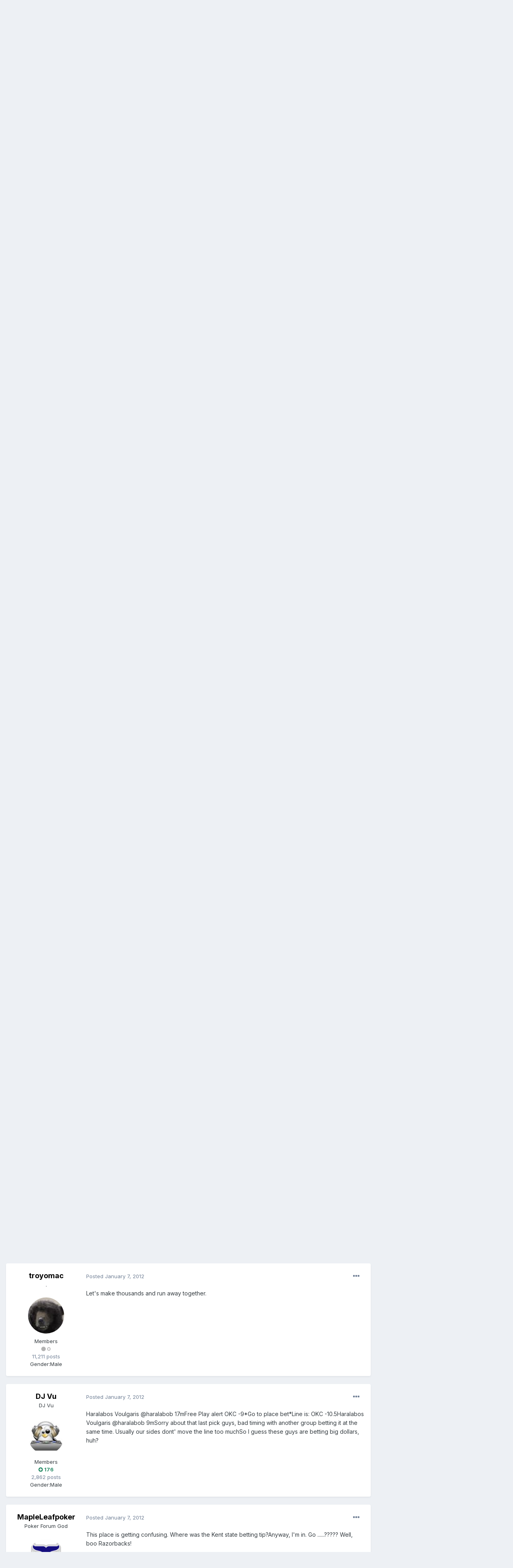

--- FILE ---
content_type: text/html;charset=UTF-8
request_url: https://fullcontactpoker.com/poker-forum/index.php?/topic/145798-i-heart-caffeine/page/20/&tab=comments
body_size: 25538
content:
<!DOCTYPE html>
<html lang="en-US" dir="ltr">
	<head>
		<meta charset="utf-8">
		<title>I Heart Caffeine - Page 20 - Sports- Hockey - FCP Poker Forum</title>
		
		

	<meta name="viewport" content="width=device-width, initial-scale=1">


	
	


	<meta name="twitter:card" content="summary" />


	
		<meta name="twitter:site" content="@pokerfcp" />
	


	
		
			
				<meta property="og:title" content="I Heart Caffeine">
			
		
	

	
		
			
				<meta property="og:type" content="object">
			
		
	

	
		
			
				<meta property="og:url" content="https://fullcontactpoker.com/poker-forum/index.php?/topic/145798-i-heart-caffeine/">
			
		
	

	
		
			
				<meta property="og:updated_time" content="2016-01-15T04:27:04Z">
			
		
	

	
		
			
				<meta property="og:site_name" content="FCP Poker Forum">
			
		
	

	
		
			
				<meta property="og:locale" content="en_US">
			
		
	


	
		<link rel="first" href="https://fullcontactpoker.com/poker-forum/index.php?/topic/145798-i-heart-caffeine/" />
	

	
		<link rel="prev" href="https://fullcontactpoker.com/poker-forum/index.php?/topic/145798-i-heart-caffeine/page/19/" />
	

	
		<link rel="next" href="https://fullcontactpoker.com/poker-forum/index.php?/topic/145798-i-heart-caffeine/page/21/" />
	

	
		<link rel="last" href="https://fullcontactpoker.com/poker-forum/index.php?/topic/145798-i-heart-caffeine/page/63/" />
	

	
		<link rel="canonical" href="https://fullcontactpoker.com/poker-forum/index.php?/topic/145798-i-heart-caffeine/page/20/" />
	




<link rel="manifest" href="https://fullcontactpoker.com/poker-forum/index.php?/manifest.webmanifest/">
<meta name="msapplication-config" content="https://fullcontactpoker.com/poker-forum/index.php?/browserconfig.xml/">
<meta name="msapplication-starturl" content="/">
<meta name="application-name" content="FCP Poker Forum">

<meta name="apple-mobile-web-app-title" content="FCP Poker Forum">

	<meta name="theme-color" content="#000000">






		


	
		<link href="https://fonts.googleapis.com/css?family=Inter:300,300i,400,400i,500,700,700i" rel="stylesheet" referrerpolicy="origin">
	



	<link rel='stylesheet' href='https://fullcontactpoker.com/poker-forum/uploads/css_built_1/341e4a57816af3ba440d891ca87450ff_framework.css?v=991ba8961e1620739853' media='all'>

	<link rel='stylesheet' href='https://fullcontactpoker.com/poker-forum/uploads/css_built_1/05e81b71abe4f22d6eb8d1a929494829_responsive.css?v=991ba8961e1620739853' media='all'>

	<link rel='stylesheet' href='https://fullcontactpoker.com/poker-forum/uploads/css_built_1/90eb5adf50a8c640f633d47fd7eb1778_core.css?v=991ba8961e1620739853' media='all'>

	<link rel='stylesheet' href='https://fullcontactpoker.com/poker-forum/uploads/css_built_1/5a0da001ccc2200dc5625c3f3934497d_core_responsive.css?v=991ba8961e1620739853' media='all'>

	<link rel='stylesheet' href='https://fullcontactpoker.com/poker-forum/uploads/css_built_1/62e269ced0fdab7e30e026f1d30ae516_forums.css?v=991ba8961e1620739853' media='all'>

	<link rel='stylesheet' href='https://fullcontactpoker.com/poker-forum/uploads/css_built_1/76e62c573090645fb99a15a363d8620e_forums_responsive.css?v=991ba8961e1620739853' media='all'>

	<link rel='stylesheet' href='https://fullcontactpoker.com/poker-forum/uploads/css_built_1/ebdea0c6a7dab6d37900b9190d3ac77b_topics.css?v=991ba8961e1620739853' media='all'>





<link rel='stylesheet' href='https://fullcontactpoker.com/poker-forum/uploads/css_built_1/258adbb6e4f3e83cd3b355f84e3fa002_custom.css?v=991ba8961e1620739853' media='all'>




		
		

	
	<link rel='shortcut icon' href='https://fullcontactpoker.com/poker-forum/uploads/monthly_2019_09/favicon.ico' type="image/x-icon">

	</head>
	<body class='ipsApp ipsApp_front ipsJS_none ipsClearfix' data-controller='core.front.core.app' data-message="" data-pageApp='forums' data-pageLocation='front' data-pageModule='forums' data-pageController='topic' data-pageID='145798' >
		<a href='#ipsLayout_mainArea' class='ipsHide' title='Go to main content on this page' accesskey='m'>Jump to content</a>
		
			<div id='ipsLayout_header' class='ipsClearfix'>
				





				<header>
					<div class='ipsLayout_container'>
						


<a href='https://fullcontactpoker.com/poker-forum/' id='elLogo' accesskey='1'><img src="https://fullcontactpoker.com/poker-forum/uploads/monthly_2019_09/full-contact-poker-daniel-negreanu.png.c039129130c56c4044923e6b3cf2878f.png" alt='FCP Poker Forum'></a>

						

	<ul id='elUserNav' class='ipsList_inline cSignedOut ipsResponsive_showDesktop'>
		
		<li id='elSignInLink'>
			<a href='https://fullcontactpoker.com/poker-forum/index.php?/login/' data-ipsMenu-closeOnClick="false" data-ipsMenu id='elUserSignIn'>
				Existing user? Sign In &nbsp;<i class='fa fa-caret-down'></i>
			</a>
			
<div id='elUserSignIn_menu' class='ipsMenu ipsMenu_auto ipsHide'>
	<form accept-charset='utf-8' method='post' action='https://fullcontactpoker.com/poker-forum/index.php?/login/' data-controller="core.global.core.login">
		<input type="hidden" name="csrfKey" value="d7f97731a372244d9f41d1af0e695c1d">
		<input type="hidden" name="ref" value="aHR0cHM6Ly9mdWxsY29udGFjdHBva2VyLmNvbS9wb2tlci1mb3J1bS9pbmRleC5waHA/L3RvcGljLzE0NTc5OC1pLWhlYXJ0LWNhZmZlaW5lL3BhZ2UvMjAvJnRhYj1jb21tZW50cw==">
		<div data-role="loginForm">
			
			
			
				
<div class="ipsPad ipsForm ipsForm_vertical">
	<h4 class="ipsType_sectionHead">Sign In</h4>
	<br><br>
	<ul class='ipsList_reset'>
		<li class="ipsFieldRow ipsFieldRow_noLabel ipsFieldRow_fullWidth">
			
			
				<input type="text" placeholder="Display Name or Email Address" name="auth" autocomplete="email">
			
		</li>
		<li class="ipsFieldRow ipsFieldRow_noLabel ipsFieldRow_fullWidth">
			<input type="password" placeholder="Password" name="password" autocomplete="current-password">
		</li>
		<li class="ipsFieldRow ipsFieldRow_checkbox ipsClearfix">
			<span class="ipsCustomInput">
				<input type="checkbox" name="remember_me" id="remember_me_checkbox" value="1" checked aria-checked="true">
				<span></span>
			</span>
			<div class="ipsFieldRow_content">
				<label class="ipsFieldRow_label" for="remember_me_checkbox">Remember me</label>
				<span class="ipsFieldRow_desc">Not recommended on shared computers</span>
			</div>
		</li>
		<li class="ipsFieldRow ipsFieldRow_fullWidth">
			<button type="submit" name="_processLogin" value="usernamepassword" class="ipsButton ipsButton_primary ipsButton_small" id="elSignIn_submit">Sign In</button>
			
				<p class="ipsType_right ipsType_small">
					
						<a href='https://fullcontactpoker.com/poker-forum/index.php?/lostpassword/' data-ipsDialog data-ipsDialog-title='Forgot your password?'>
					
					Forgot your password?</a>
				</p>
			
		</li>
	</ul>
</div>
			
		</div>
	</form>
</div>
		</li>
		
			<li>
				
					<a href='https://fullcontactpoker.com/poker-forum/index.php?/register/' data-ipsDialog data-ipsDialog-size='narrow' data-ipsDialog-title='Sign Up' id='elRegisterButton' class='ipsButton ipsButton_normal ipsButton_primary'>Sign Up</a>
				
			</li>
		
	</ul>

						
<ul class='ipsMobileHamburger ipsList_reset ipsResponsive_hideDesktop'>
	<li data-ipsDrawer data-ipsDrawer-drawerElem='#elMobileDrawer'>
		<a href='#'>
			
			
				
			
			
			
			<i class='fa fa-navicon'></i>
		</a>
	</li>
</ul>
					</div>
				</header>
				

	<nav data-controller='core.front.core.navBar' class=' ipsResponsive_showDesktop'>
		<div class='ipsNavBar_primary ipsLayout_container '>
			<ul data-role="primaryNavBar" class='ipsClearfix'>
				


	
		
		
		<li  id='elNavSecondary_17' data-role="navBarItem" data-navApp="core" data-navExt="CustomItem">
			
			
				<a href="https://fullcontactpoker.com"  data-navItem-id="17" >
					FCP Home<span class='ipsNavBar_active__identifier'></span>
				</a>
			
			
		</li>
	
	

	
		
		
		<li  id='elNavSecondary_18' data-role="navBarItem" data-navApp="core" data-navExt="CustomItem">
			
			
				<a href="https://danielnegreanu.com"  data-navItem-id="18" >
					Daniel Negreanu<span class='ipsNavBar_active__identifier'></span>
				</a>
			
			
		</li>
	
	

	
		
		
			
		
		<li class='ipsNavBar_active' data-active id='elNavSecondary_1' data-role="navBarItem" data-navApp="core" data-navExt="CustomItem">
			
			
				<a href="https://fullcontactpoker.com/poker-forum/"  data-navItem-id="1" data-navDefault>
					Browse<span class='ipsNavBar_active__identifier'></span>
				</a>
			
			
				<ul class='ipsNavBar_secondary ' data-role='secondaryNavBar'>
					


	
	

	
		
		
			
		
		<li class='ipsNavBar_active' data-active id='elNavSecondary_10' data-role="navBarItem" data-navApp="forums" data-navExt="Forums">
			
			
				<a href="https://fullcontactpoker.com/poker-forum/index.php"  data-navItem-id="10" data-navDefault>
					Forums<span class='ipsNavBar_active__identifier'></span>
				</a>
			
			
		</li>
	
	

	
		
		
		<li  id='elNavSecondary_11' data-role="navBarItem" data-navApp="calendar" data-navExt="Calendar">
			
			
				<a href="https://fullcontactpoker.com/poker-forum/index.php?/calendar/"  data-navItem-id="11" >
					Calendar<span class='ipsNavBar_active__identifier'></span>
				</a>
			
			
		</li>
	
	

	
	

	
		
		
		<li  id='elNavSecondary_13' data-role="navBarItem" data-navApp="core" data-navExt="StaffDirectory">
			
			
				<a href="https://fullcontactpoker.com/poker-forum/index.php?/staff/"  data-navItem-id="13" >
					Staff<span class='ipsNavBar_active__identifier'></span>
				</a>
			
			
		</li>
	
	

	
		
		
		<li  id='elNavSecondary_14' data-role="navBarItem" data-navApp="core" data-navExt="OnlineUsers">
			
			
				<a href="https://fullcontactpoker.com/poker-forum/index.php?/online/"  data-navItem-id="14" >
					Online Users<span class='ipsNavBar_active__identifier'></span>
				</a>
			
			
		</li>
	
	

	
	

					<li class='ipsHide' id='elNavigationMore_1' data-role='navMore'>
						<a href='#' data-ipsMenu data-ipsMenu-appendTo='#elNavigationMore_1' id='elNavigationMore_1_dropdown'>More <i class='fa fa-caret-down'></i></a>
						<ul class='ipsHide ipsMenu ipsMenu_auto' id='elNavigationMore_1_dropdown_menu' data-role='moreDropdown'></ul>
					</li>
				</ul>
			
		</li>
	
	

	
		
		
		<li  id='elNavSecondary_2' data-role="navBarItem" data-navApp="core" data-navExt="CustomItem">
			
			
				<a href="https://fullcontactpoker.com/poker-forum/index.php?/discover/"  data-navItem-id="2" >
					Activity<span class='ipsNavBar_active__identifier'></span>
				</a>
			
			
				<ul class='ipsNavBar_secondary ipsHide' data-role='secondaryNavBar'>
					


	
		
		
		<li  id='elNavSecondary_4' data-role="navBarItem" data-navApp="core" data-navExt="AllActivity">
			
			
				<a href="https://fullcontactpoker.com/poker-forum/index.php?/discover/"  data-navItem-id="4" >
					All Activity<span class='ipsNavBar_active__identifier'></span>
				</a>
			
			
		</li>
	
	

	
	

	
	

	
	

	
		
		
		<li  id='elNavSecondary_8' data-role="navBarItem" data-navApp="core" data-navExt="Search">
			
			
				<a href="https://fullcontactpoker.com/poker-forum/index.php?/search/"  data-navItem-id="8" >
					Search<span class='ipsNavBar_active__identifier'></span>
				</a>
			
			
		</li>
	
	

	
	

					<li class='ipsHide' id='elNavigationMore_2' data-role='navMore'>
						<a href='#' data-ipsMenu data-ipsMenu-appendTo='#elNavigationMore_2' id='elNavigationMore_2_dropdown'>More <i class='fa fa-caret-down'></i></a>
						<ul class='ipsHide ipsMenu ipsMenu_auto' id='elNavigationMore_2_dropdown_menu' data-role='moreDropdown'></ul>
					</li>
				</ul>
			
		</li>
	
	

	
	

				<li class='ipsHide' id='elNavigationMore' data-role='navMore'>
					<a href='#' data-ipsMenu data-ipsMenu-appendTo='#elNavigationMore' id='elNavigationMore_dropdown'>More</a>
					<ul class='ipsNavBar_secondary ipsHide' data-role='secondaryNavBar'>
						<li class='ipsHide' id='elNavigationMore_more' data-role='navMore'>
							<a href='#' data-ipsMenu data-ipsMenu-appendTo='#elNavigationMore_more' id='elNavigationMore_more_dropdown'>More <i class='fa fa-caret-down'></i></a>
							<ul class='ipsHide ipsMenu ipsMenu_auto' id='elNavigationMore_more_dropdown_menu' data-role='moreDropdown'></ul>
						</li>
					</ul>
				</li>
			</ul>
			

	<div id="elSearchWrapper">
		<div id='elSearch' class='' data-controller='core.front.core.quickSearch'>
			<form accept-charset='utf-8' action='//fullcontactpoker.com/poker-forum/index.php?/search/&amp;do=quicksearch' method='post'>
				<input type='search' id='elSearchField' placeholder='Search...' name='q' autocomplete='off' aria-label='Search'>
				<button class='cSearchSubmit' type="submit" aria-label='Search'><i class="fa fa-search"></i></button>
				<div id="elSearchExpanded">
					<div class="ipsMenu_title">
						Search In
					</div>
					<ul class="ipsSideMenu_list ipsSideMenu_withRadios ipsSideMenu_small" data-ipsSideMenu data-ipsSideMenu-type="radio" data-ipsSideMenu-responsive="false" data-role="searchContexts">
						<li>
							<span class='ipsSideMenu_item ipsSideMenu_itemActive' data-ipsMenuValue='all'>
								<input type="radio" name="type" value="all" checked id="elQuickSearchRadio_type_all">
								<label for='elQuickSearchRadio_type_all' id='elQuickSearchRadio_type_all_label'>Everywhere</label>
							</span>
						</li>
						
						
							<li>
								<span class='ipsSideMenu_item' data-ipsMenuValue='forums_topic'>
									<input type="radio" name="type" value="forums_topic" id="elQuickSearchRadio_type_forums_topic">
									<label for='elQuickSearchRadio_type_forums_topic' id='elQuickSearchRadio_type_forums_topic_label'>Topics</label>
								</span>
							</li>
						
						
							
								<li>
									<span class='ipsSideMenu_item' data-ipsMenuValue='contextual_{&quot;type&quot;:&quot;forums_topic&quot;,&quot;nodes&quot;:43}'>
										<input type="radio" name="type" value='contextual_{&quot;type&quot;:&quot;forums_topic&quot;,&quot;nodes&quot;:43}' id='elQuickSearchRadio_type_contextual_9c0b8de14ce34707cc2508e90c94fb06'>
										<label for='elQuickSearchRadio_type_contextual_9c0b8de14ce34707cc2508e90c94fb06' id='elQuickSearchRadio_type_contextual_9c0b8de14ce34707cc2508e90c94fb06_label'>This Forum</label>
									</span>
								</li>
							
								<li>
									<span class='ipsSideMenu_item' data-ipsMenuValue='contextual_{&quot;type&quot;:&quot;forums_topic&quot;,&quot;item&quot;:145798}'>
										<input type="radio" name="type" value='contextual_{&quot;type&quot;:&quot;forums_topic&quot;,&quot;item&quot;:145798}' id='elQuickSearchRadio_type_contextual_5c68db7ef85bc72c0e7c174c8cffbce3'>
										<label for='elQuickSearchRadio_type_contextual_5c68db7ef85bc72c0e7c174c8cffbce3' id='elQuickSearchRadio_type_contextual_5c68db7ef85bc72c0e7c174c8cffbce3_label'>This Topic</label>
									</span>
								</li>
							
						
						<li data-role="showMoreSearchContexts">
							<span class='ipsSideMenu_item' data-action="showMoreSearchContexts" data-exclude="forums_topic">
								More options...
							</span>
						</li>
					</ul>
					<div class="ipsMenu_title">
						Find results that contain...
					</div>
					<ul class='ipsSideMenu_list ipsSideMenu_withRadios ipsSideMenu_small ipsType_normal' role="radiogroup" data-ipsSideMenu data-ipsSideMenu-type="radio" data-ipsSideMenu-responsive="false" data-filterType='andOr'>
						
							<li>
								<span class='ipsSideMenu_item ipsSideMenu_itemActive' data-ipsMenuValue='or'>
									<input type="radio" name="search_and_or" value="or" checked id="elRadio_andOr_or">
									<label for='elRadio_andOr_or' id='elField_andOr_label_or'><em>Any</em> of my search term words</label>
								</span>
							</li>
						
							<li>
								<span class='ipsSideMenu_item ' data-ipsMenuValue='and'>
									<input type="radio" name="search_and_or" value="and"  id="elRadio_andOr_and">
									<label for='elRadio_andOr_and' id='elField_andOr_label_and'><em>All</em> of my search term words</label>
								</span>
							</li>
						
					</ul>
					<div class="ipsMenu_title">
						Find results in...
					</div>
					<ul class='ipsSideMenu_list ipsSideMenu_withRadios ipsSideMenu_small ipsType_normal' role="radiogroup" data-ipsSideMenu data-ipsSideMenu-type="radio" data-ipsSideMenu-responsive="false" data-filterType='searchIn'>
						<li>
							<span class='ipsSideMenu_item ipsSideMenu_itemActive' data-ipsMenuValue='all'>
								<input type="radio" name="search_in" value="all" checked id="elRadio_searchIn_and">
								<label for='elRadio_searchIn_and' id='elField_searchIn_label_all'>Content titles and body</label>
							</span>
						</li>
						<li>
							<span class='ipsSideMenu_item' data-ipsMenuValue='titles'>
								<input type="radio" name="search_in" value="titles" id="elRadio_searchIn_titles">
								<label for='elRadio_searchIn_titles' id='elField_searchIn_label_titles'>Content titles only</label>
							</span>
						</li>
					</ul>
				</div>
			</form>
		</div>
	</div>

		</div>
	</nav>

				
<ul id='elMobileNav' class='ipsResponsive_hideDesktop' data-controller='core.front.core.mobileNav'>
	
		
			
			
				
				
			
				
					<li id='elMobileBreadcrumb'>
						<a href='https://fullcontactpoker.com/poker-forum/index.php?/forum/43-sports-hockey/'>
							<span>Sports- Hockey</span>
						</a>
					</li>
				
				
			
				
				
			
		
	
	
	
	<li >
		<a data-action="defaultStream" href='https://fullcontactpoker.com/poker-forum/index.php?/discover/'><i class="fa fa-newspaper-o" aria-hidden="true"></i></a>
	</li>

	

	
		<li class='ipsJS_show'>
			<a href='https://fullcontactpoker.com/poker-forum/index.php?/search/'><i class='fa fa-search'></i></a>
		</li>
	
</ul>
			</div>
		
		<main id='ipsLayout_body' class='ipsLayout_container'>
			<div id='ipsLayout_contentArea'>
				<div id='ipsLayout_contentWrapper'>
					
<nav class='ipsBreadcrumb ipsBreadcrumb_top ipsFaded_withHover'>
	

	<ul class='ipsList_inline ipsPos_right'>
		
		<li >
			<a data-action="defaultStream" class='ipsType_light '  href='https://fullcontactpoker.com/poker-forum/index.php?/discover/'><i class="fa fa-newspaper-o" aria-hidden="true"></i> <span>All Activity</span></a>
		</li>
		
	</ul>

	<ul data-role="breadcrumbList">
		<li>
			<a title="Home" href='https://fullcontactpoker.com/poker-forum/'>
				<span>Home <i class='fa fa-angle-right'></i></span>
			</a>
		</li>
		
		
			<li>
				
					<a href='https://fullcontactpoker.com/poker-forum/index.php?/forum/68-off-topic-forums/'>
						<span>Off Topic Forums <i class='fa fa-angle-right' aria-hidden="true"></i></span>
					</a>
				
			</li>
		
			<li>
				
					<a href='https://fullcontactpoker.com/poker-forum/index.php?/forum/43-sports-hockey/'>
						<span>Sports- Hockey <i class='fa fa-angle-right' aria-hidden="true"></i></span>
					</a>
				
			</li>
		
			<li>
				
					I Heart Caffeine
				
			</li>
		
	</ul>
</nav>
					
					<div id='ipsLayout_mainArea'>
						
						
						
						

	




						



<div class='ipsPageHeader ipsResponsive_pull ipsBox ipsPadding sm:ipsPadding:half ipsMargin_bottom'>
	
	<div class='ipsFlex ipsFlex-ai:center ipsFlex-fw:wrap ipsGap:4'>
		<div class='ipsFlex-flex:11'>
			<h1 class='ipsType_pageTitle ipsContained_container'>
				

				
				
					<span class='ipsType_break ipsContained'>
						<span>I Heart Caffeine</span>
					</span>
				
			</h1>
			
			
		</div>
		
	</div>
	<hr class='ipsHr'>
	<div class='ipsPageHeader__meta ipsFlex ipsFlex-jc:between ipsFlex-ai:center ipsFlex-fw:wrap ipsGap:3'>
		<div class='ipsFlex-flex:11'>
			<div class='ipsPhotoPanel ipsPhotoPanel_mini ipsPhotoPanel_notPhone ipsClearfix'>
				


	<a href="https://fullcontactpoker.com/poker-forum/index.php?/profile/4283-ottawa_biatch/" data-ipsHover data-ipsHover-target="https://fullcontactpoker.com/poker-forum/index.php?/profile/4283-ottawa_biatch/&amp;do=hovercard" class="ipsUserPhoto ipsUserPhoto_mini" title="Go to Ottawa_Biatch's profile">
		<img src='https://fullcontactpoker.com/poker-forum/uploads/profile/photo-thumb-4283.png' alt='Ottawa_Biatch'>
	</a>

				<div>
					<p class='ipsType_reset ipsType_blendLinks'>
						<span class='ipsType_normal'>
						
							<strong>By 

<a href='https://fullcontactpoker.com/poker-forum/index.php?/profile/4283-ottawa_biatch/' data-ipsHover data-ipsHover-target='https://fullcontactpoker.com/poker-forum/index.php?/profile/4283-ottawa_biatch/&amp;do=hovercard&amp;referrer=https%253A%252F%252Ffullcontactpoker.com%252Fpoker-forum%252Findex.php%253F%252Ftopic%252F145798-i-heart-caffeine%252Fpage%252F20%252F%2526tab%253Dcomments' title="Go to Ottawa_Biatch's profile" class="ipsType_break">Ottawa_Biatch</a>, </strong><br />
							<span class='ipsType_light'><time datetime='2011-12-28T16:11:41Z' title='12/28/2011 04:11  PM' data-short='13 yr'>December 28, 2011</time> in <a href="https://fullcontactpoker.com/poker-forum/index.php?/forum/43-sports-hockey/">Sports- Hockey</a></span>
						
						</span>
					</p>
				</div>
			</div>
		</div>
		
			<div class='ipsFlex-flex:01 ipsResponsive_hidePhone'>
				<div class='ipsFlex ipsFlex-ai:center ipsFlex-jc:center ipsGap:3 ipsGap_row:0'>
					
						


    <a href='#elShareItem_751630514_menu' id='elShareItem_751630514' data-ipsMenu class='ipsShareButton ipsButton ipsButton_verySmall ipsButton_link ipsButton_link--light'>
        <span><i class='fa fa-share-alt'></i></span> &nbsp;Share
    </a>

    <div class='ipsPadding ipsMenu ipsMenu_auto ipsHide' id='elShareItem_751630514_menu' data-controller="core.front.core.sharelink">
        <ul class='ipsList_inline'>
            
                <li>
<a href="http://twitter.com/share?url=https%3A%2F%2Ffullcontactpoker.com%2Fpoker-forum%2Findex.php%3F%2Ftopic%2F145798-i-heart-caffeine%2F" class="cShareLink cShareLink_twitter" target="_blank" data-role="shareLink" title='Share on Twitter' data-ipsTooltip rel='noopener'>
	<i class="fa fa-twitter"></i>
</a></li>
            
                <li>
<a href="https://www.facebook.com/sharer/sharer.php?u=https%3A%2F%2Ffullcontactpoker.com%2Fpoker-forum%2Findex.php%3F%2Ftopic%2F145798-i-heart-caffeine%2F" class="cShareLink cShareLink_facebook" target="_blank" data-role="shareLink" title='Share on Facebook' data-ipsTooltip rel='noopener'>
	<i class="fa fa-facebook"></i>
</a></li>
            
                <li>
<a href="http://www.reddit.com/submit?url=https%3A%2F%2Ffullcontactpoker.com%2Fpoker-forum%2Findex.php%3F%2Ftopic%2F145798-i-heart-caffeine%2F&amp;title=I+Heart+Caffeine" class="cShareLink cShareLink_reddit" target="_blank" title='Share on Reddit' data-ipsTooltip rel='noopener'>
	<i class="fa fa-reddit"></i>
</a></li>
            
                <li>
<a href="http://pinterest.com/pin/create/button/?url=https://fullcontactpoker.com/poker-forum/index.php?/topic/145798-i-heart-caffeine/&amp;media=" class="cShareLink cShareLink_pinterest" target="_blank" data-role="shareLink" title='Share on Pinterest' data-ipsTooltip rel='noopener'>
	<i class="fa fa-pinterest"></i>
</a></li>
            
        </ul>
    </div>

					
					



					

<span data-followApp='forums' data-followArea='topic' data-followID='145798' data-controller='core.front.core.followButton'>
	

	<a href='https://fullcontactpoker.com/poker-forum/index.php?/login/' class="ipsFollow ipsPos_middle ipsButton ipsButton_light ipsButton_verySmall ipsButton_disabled" data-role="followButton" data-ipsTooltip title='Sign in to follow this'>
		<span>Followers</span>
		<span class='ipsCommentCount'>0</span>
	</a>

</span>
				</div>
			</div>
					
	</div>
	
	
</div>






<div class='ipsClearfix'>
	<ul class="ipsToolList ipsToolList_horizontal ipsClearfix ipsSpacer_both ipsResponsive_hidePhone">
		
		
		
	</ul>
</div>

<div id='comments' data-controller='core.front.core.commentFeed,forums.front.topic.view, core.front.core.ignoredComments' data-autoPoll data-baseURL='https://fullcontactpoker.com/poker-forum/index.php?/topic/145798-i-heart-caffeine/'  data-feedID='topic-145798' class='cTopic ipsClear ipsSpacer_top'>
	
			

				<div class="ipsBox ipsResponsive_pull ipsPadding:half ipsClearfix ipsClear ipsMargin_bottom">
					
					
						


	
	<ul class='ipsPagination' id='elPagination_fcc77aac90e8dd4e6ec040d5e2d1e40e_1680747115' data-ipsPagination-seoPagination='true' data-pages='63' data-ipsPagination  data-ipsPagination-pages="63" data-ipsPagination-perPage='25'>
		
			
				<li class='ipsPagination_first'><a href='https://fullcontactpoker.com/poker-forum/index.php?/topic/145798-i-heart-caffeine/#comments' rel="first" data-page='1' data-ipsTooltip title='First page'><i class='fa fa-angle-double-left'></i></a></li>
				<li class='ipsPagination_prev'><a href='https://fullcontactpoker.com/poker-forum/index.php?/topic/145798-i-heart-caffeine/page/19/#comments' rel="prev" data-page='19' data-ipsTooltip title='Previous page'>Prev</a></li>
				
					<li class='ipsPagination_page'><a href='https://fullcontactpoker.com/poker-forum/index.php?/topic/145798-i-heart-caffeine/page/15/#comments' data-page='15'>15</a></li>
				
					<li class='ipsPagination_page'><a href='https://fullcontactpoker.com/poker-forum/index.php?/topic/145798-i-heart-caffeine/page/16/#comments' data-page='16'>16</a></li>
				
					<li class='ipsPagination_page'><a href='https://fullcontactpoker.com/poker-forum/index.php?/topic/145798-i-heart-caffeine/page/17/#comments' data-page='17'>17</a></li>
				
					<li class='ipsPagination_page'><a href='https://fullcontactpoker.com/poker-forum/index.php?/topic/145798-i-heart-caffeine/page/18/#comments' data-page='18'>18</a></li>
				
					<li class='ipsPagination_page'><a href='https://fullcontactpoker.com/poker-forum/index.php?/topic/145798-i-heart-caffeine/page/19/#comments' data-page='19'>19</a></li>
				
			
			<li class='ipsPagination_page ipsPagination_active'><a href='https://fullcontactpoker.com/poker-forum/index.php?/topic/145798-i-heart-caffeine/page/20/#comments' data-page='20'>20</a></li>
			
				
					<li class='ipsPagination_page'><a href='https://fullcontactpoker.com/poker-forum/index.php?/topic/145798-i-heart-caffeine/page/21/#comments' data-page='21'>21</a></li>
				
					<li class='ipsPagination_page'><a href='https://fullcontactpoker.com/poker-forum/index.php?/topic/145798-i-heart-caffeine/page/22/#comments' data-page='22'>22</a></li>
				
					<li class='ipsPagination_page'><a href='https://fullcontactpoker.com/poker-forum/index.php?/topic/145798-i-heart-caffeine/page/23/#comments' data-page='23'>23</a></li>
				
					<li class='ipsPagination_page'><a href='https://fullcontactpoker.com/poker-forum/index.php?/topic/145798-i-heart-caffeine/page/24/#comments' data-page='24'>24</a></li>
				
					<li class='ipsPagination_page'><a href='https://fullcontactpoker.com/poker-forum/index.php?/topic/145798-i-heart-caffeine/page/25/#comments' data-page='25'>25</a></li>
				
				<li class='ipsPagination_next'><a href='https://fullcontactpoker.com/poker-forum/index.php?/topic/145798-i-heart-caffeine/page/21/#comments' rel="next" data-page='21' data-ipsTooltip title='Next page'>Next</a></li>
				<li class='ipsPagination_last'><a href='https://fullcontactpoker.com/poker-forum/index.php?/topic/145798-i-heart-caffeine/page/63/#comments' rel="last" data-page='63' data-ipsTooltip title='Last page'><i class='fa fa-angle-double-right'></i></a></li>
			
			
				<li class='ipsPagination_pageJump'>
					<a href='#' data-ipsMenu data-ipsMenu-closeOnClick='false' data-ipsMenu-appendTo='#elPagination_fcc77aac90e8dd4e6ec040d5e2d1e40e_1680747115' id='elPagination_fcc77aac90e8dd4e6ec040d5e2d1e40e_1680747115_jump'>Page 20 of 63 &nbsp;<i class='fa fa-caret-down'></i></a>
					<div class='ipsMenu ipsMenu_narrow ipsPadding ipsHide' id='elPagination_fcc77aac90e8dd4e6ec040d5e2d1e40e_1680747115_jump_menu'>
						<form accept-charset='utf-8' method='post' action='https://fullcontactpoker.com/poker-forum/index.php?/topic/145798-i-heart-caffeine/#comments' data-role="pageJump">
							<ul class='ipsForm ipsForm_horizontal'>
								<li class='ipsFieldRow'>
									<input type='number' min='1' max='63' placeholder='Page number' class='ipsField_fullWidth' name='page'>
								</li>
								<li class='ipsFieldRow ipsFieldRow_fullWidth'>
									<input type='submit' class='ipsButton_fullWidth ipsButton ipsButton_verySmall ipsButton_primary' value='Go'>
								</li>
							</ul>
						</form>
					</div>
				</li>
			
		
	</ul>

					
				</div>
			
	

	

<div data-controller='core.front.core.recommendedComments' data-url='https://fullcontactpoker.com/poker-forum/index.php?/topic/145798-i-heart-caffeine/&amp;recommended=comments' class='ipsRecommendedComments ipsHide'>
	<div data-role="recommendedComments">
		<h2 class='ipsType_sectionHead ipsType_large ipsType_bold ipsMargin_bottom'>Recommended Posts</h2>
		
	</div>
</div>
	
	<div id="elPostFeed" data-role='commentFeed' data-controller='core.front.core.moderation' >
		<form action="https://fullcontactpoker.com/poker-forum/index.php?/topic/145798-i-heart-caffeine/page/20/&amp;csrfKey=d7f97731a372244d9f41d1af0e695c1d&amp;do=multimodComment" method="post" data-ipsPageAction data-role='moderationTools'>
			
			
				

					

					
					




<a id='comment-3528578'></a>
<article  id='elComment_3528578' class='cPost ipsBox ipsResponsive_pull  ipsComment  ipsComment_parent ipsClearfix ipsClear ipsColumns ipsColumns_noSpacing ipsColumns_collapsePhone    '>
	

	

	<div class='cAuthorPane_mobile ipsResponsive_showPhone'>
		<div class='cAuthorPane_photo'>
			


	<a href="https://fullcontactpoker.com/poker-forum/index.php?/profile/8403-wsox8/" data-ipsHover data-ipsHover-target="https://fullcontactpoker.com/poker-forum/index.php?/profile/8403-wsox8/&amp;do=hovercard" class="ipsUserPhoto ipsUserPhoto_large" title="Go to wsox8's profile">
		<img src='https://fullcontactpoker.com/poker-forum/uploads/av-8403.jpg' alt='wsox8'>
	</a>

			
		</div>
		<div class='cAuthorPane_content'>
			<h3 class='ipsType_sectionHead cAuthorPane_author ipsType_break ipsType_blendLinks ipsTruncate ipsTruncate_line'>
				

<a href='https://fullcontactpoker.com/poker-forum/index.php?/profile/8403-wsox8/' data-ipsHover data-ipsHover-target='https://fullcontactpoker.com/poker-forum/index.php?/profile/8403-wsox8/&amp;do=hovercard&amp;referrer=https%253A%252F%252Ffullcontactpoker.com%252Fpoker-forum%252Findex.php%253F%252Ftopic%252F145798-i-heart-caffeine%252Fpage%252F20%252F%2526tab%253Dcomments' title="Go to wsox8's profile" class="ipsType_break">wsox8</a>
				<span class='ipsMargin_left:half'>

	
		<span title="Member's total reputation" data-ipsTooltip class='ipsRepBadge ipsRepBadge_positive'>
	
			<i class='fa fa-plus-circle'></i> 10
	
		</span>
	
</span>
			</h3>
			<div class='ipsType_light ipsType_reset'>
				<a href='https://fullcontactpoker.com/poker-forum/index.php?/topic/145798-i-heart-caffeine/&amp;do=findComment&amp;comment=3528578' class='ipsType_blendLinks'>Posted <time datetime='2012-01-06T23:50:19Z' title='01/06/2012 11:50  PM' data-short='13 yr'>January 6, 2012</time></a>
				
			</div>
		</div>
	</div>
	<aside class='ipsComment_author cAuthorPane ipsColumn ipsColumn_medium ipsResponsive_hidePhone'>
		<h3 class='ipsType_sectionHead cAuthorPane_author ipsType_blendLinks ipsType_break'><strong>

<a href='https://fullcontactpoker.com/poker-forum/index.php?/profile/8403-wsox8/' data-ipsHover data-ipsHover-target='https://fullcontactpoker.com/poker-forum/index.php?/profile/8403-wsox8/&amp;do=hovercard&amp;referrer=https%253A%252F%252Ffullcontactpoker.com%252Fpoker-forum%252Findex.php%253F%252Ftopic%252F145798-i-heart-caffeine%252Fpage%252F20%252F%2526tab%253Dcomments' title="Go to wsox8's profile" class="ipsType_break">wsox8</a></strong></h3>

		<ul class='cAuthorPane_info ipsList_reset'>
			
				<li data-role='member-title' class='ipsType_break'>trying to break even at LIFE</li>
			
			

			<li data-role='photo' class='cAuthorPane_photo'>
				


	<a href="https://fullcontactpoker.com/poker-forum/index.php?/profile/8403-wsox8/" data-ipsHover data-ipsHover-target="https://fullcontactpoker.com/poker-forum/index.php?/profile/8403-wsox8/&amp;do=hovercard" class="ipsUserPhoto ipsUserPhoto_large" title="Go to wsox8's profile">
		<img src='https://fullcontactpoker.com/poker-forum/uploads/av-8403.jpg' alt='wsox8'>
	</a>

				
			</li>
			<li data-role='group'>Members</li>
			
			
				<li data-role='reputation-badge'>
					

	
		<span title="Member's total reputation" data-ipsTooltip class='ipsRepBadge ipsRepBadge_positive'>
	
			<i class='fa fa-plus-circle'></i> 10
	
		</span>
	

					
				</li>
				<li data-role='posts' class='ipsType_light'>11,436 posts</li>

				
				

	
	<li data-role='custom-field' class='ipsResponsive_hidePhone ipsType_break'>
		
<span class='ft'>Gender:</span><span class='fc'>Male</span>
	</li>
	
	<li data-role='custom-field' class='ipsResponsive_hidePhone ipsType_break'>
		
<span class='ft'>Location:</span><span class='fc'>Heights</span>
	</li>
	
	<li data-role='custom-field' class='ipsResponsive_hidePhone ipsType_break'>
		
<span class='ft'>Interests:</span><span class='fc'>cheese, apple juice, raisins</span>
	</li>
	

			
		</ul>
	</aside>
	<div class='ipsColumn ipsColumn_fluid ipsMargin:none'>
		

<div id='comment-3528578_wrap' data-controller='core.front.core.comment' data-commentApp='forums' data-commentType='forums' data-commentID="3528578" data-quoteData='{&quot;userid&quot;:8403,&quot;username&quot;:&quot;wsox8&quot;,&quot;timestamp&quot;:1325893819,&quot;contentapp&quot;:&quot;forums&quot;,&quot;contenttype&quot;:&quot;forums&quot;,&quot;contentid&quot;:145798,&quot;contentclass&quot;:&quot;forums_Topic&quot;,&quot;contentcommentid&quot;:3528578}' class='ipsComment_content ipsType_medium'>

	<div class='ipsComment_meta ipsType_light ipsFlex ipsFlex-ai:center ipsFlex-jc:between ipsFlex-fd:row-reverse'>
		<div class='ipsType_light ipsType_reset ipsType_blendLinks ipsComment_toolWrap'>
			<div class='ipsResponsive_hidePhone ipsComment_badges'>
				<ul class='ipsList_reset ipsFlex ipsFlex-jc:end ipsFlex-fw:wrap ipsGap:2 ipsGap_row:1'>
					
					
					
					
					
				</ul>
			</div>
			<ul class='ipsList_reset ipsComment_tools'>
				<li>
					<a href='#elControls_3528578_menu' class='ipsComment_ellipsis' id='elControls_3528578' title='More options...' data-ipsMenu data-ipsMenu-appendTo='#comment-3528578_wrap'><i class='fa fa-ellipsis-h'></i></a>
					<ul id='elControls_3528578_menu' class='ipsMenu ipsMenu_narrow ipsHide'>
						
						
							<li class='ipsMenu_item'><a href='https://fullcontactpoker.com/poker-forum/index.php?/topic/145798-i-heart-caffeine/&amp;do=findComment&amp;comment=3528578' title='Share this post' data-ipsDialog data-ipsDialog-size='narrow' data-ipsDialog-content='#elSharePost_3528578_menu' data-ipsDialog-title="Share this post" id='elSharePost_3528578' data-role='shareComment'>Share</a></li>
						
						
						
						
							
								
							
							
							
							
							
							
						
					</ul>
				</li>
				
			</ul>
		</div>

		<div class='ipsType_reset ipsResponsive_hidePhone'>
			<a href='https://fullcontactpoker.com/poker-forum/index.php?/topic/145798-i-heart-caffeine/&amp;do=findComment&amp;comment=3528578' class='ipsType_blendLinks'>Posted <time datetime='2012-01-06T23:50:19Z' title='01/06/2012 11:50  PM' data-short='13 yr'>January 6, 2012</time></a> 
			
			<span class='ipsResponsive_hidePhone'>
				
				
			</span>
		</div>
	</div>

	


	<div class='cPost_contentWrap'>
		
		<div data-role='commentContent' class='ipsType_normal ipsType_richText ipsPadding_bottom ipsContained' data-controller='core.front.core.lightboxedImages'>
			
<blockquote data-ipsquote="" class="ipsQuote" data-ipsquote-contentcommentid="3528573" data-ipsquote-username="Ottawa_Biatch" data-cite="Ottawa_Biatch" data-ipsquote-contentapp="forums" data-ipsquote-contenttype="forums" data-ipsquote-contentid="145798" data-ipsquote-contentclass="forums_Topic"><div>Who is KC? And what is the fun in betting fake money? That's like saying playing online poker for play-money is fun. I don't understand.</div></blockquote>I assume he means Kansas State

			
		</div>

		

		
	</div>

	

	<div class='ipsPadding ipsHide cPostShareMenu' id='elSharePost_3528578_menu'>
		<h5 class='ipsType_normal ipsType_reset'>Link to post</h5>
		
			
		
		
		<input type='text' value='https://fullcontactpoker.com/poker-forum/index.php?/topic/145798-i-heart-caffeine/&amp;do=findComment&amp;comment=3528578' class='ipsField_fullWidth'>

		
			<h5 class='ipsType_normal ipsType_reset ipsSpacer_top'>Share on other sites</h5>
			

	<ul class='ipsList_inline ipsList_noSpacing ipsClearfix' data-controller="core.front.core.sharelink">
		
			<li>
<a href="http://twitter.com/share?url=https%3A%2F%2Ffullcontactpoker.com%2Fpoker-forum%2Findex.php%3F%2Ftopic%2F145798-i-heart-caffeine%2F%26do%3DfindComment%26comment%3D3528578" class="cShareLink cShareLink_twitter" target="_blank" data-role="shareLink" title='Share on Twitter' data-ipsTooltip rel='noopener'>
	<i class="fa fa-twitter"></i>
</a></li>
		
			<li>
<a href="https://www.facebook.com/sharer/sharer.php?u=https%3A%2F%2Ffullcontactpoker.com%2Fpoker-forum%2Findex.php%3F%2Ftopic%2F145798-i-heart-caffeine%2F%26do%3DfindComment%26comment%3D3528578" class="cShareLink cShareLink_facebook" target="_blank" data-role="shareLink" title='Share on Facebook' data-ipsTooltip rel='noopener'>
	<i class="fa fa-facebook"></i>
</a></li>
		
			<li>
<a href="http://www.reddit.com/submit?url=https%3A%2F%2Ffullcontactpoker.com%2Fpoker-forum%2Findex.php%3F%2Ftopic%2F145798-i-heart-caffeine%2F%26do%3DfindComment%26comment%3D3528578&amp;title=I+Heart+Caffeine" class="cShareLink cShareLink_reddit" target="_blank" title='Share on Reddit' data-ipsTooltip rel='noopener'>
	<i class="fa fa-reddit"></i>
</a></li>
		
			<li>
<a href="http://pinterest.com/pin/create/button/?url=https://fullcontactpoker.com/poker-forum/index.php?/topic/145798-i-heart-caffeine/%26do=findComment%26comment=3528578&amp;media=" class="cShareLink cShareLink_pinterest" target="_blank" data-role="shareLink" title='Share on Pinterest' data-ipsTooltip rel='noopener'>
	<i class="fa fa-pinterest"></i>
</a></li>
		
	</ul>

		
	</div>
</div>
	</div>
</article>
					
					
					
						







<div class="ipsBox cTopicOverview cTopicOverview--inline ipsFlex ipsFlex-fd:row md:ipsFlex-fd:row sm:ipsFlex-fd:column ipsMargin_bottom sm:ipsMargin_bottom:half sm:ipsMargin_top:half ipsResponsive_pull ipsResponsive_hideDesktop ipsResponsive_block " data-controller='forums.front.topic.activity'>

	<div class='cTopicOverview__header ipsAreaBackground_light ipsFlex sm:ipsFlex-fw:wrap sm:ipsFlex-jc:center'>
		<ul class='cTopicOverview__stats ipsPadding ipsMargin:none sm:ipsPadding_horizontal:half ipsFlex ipsFlex-flex:10 ipsFlex-jc:around ipsFlex-ai:center'>
			<li class='cTopicOverview__statItem ipsType_center'>
				<span class='cTopicOverview__statTitle ipsType_light ipsTruncate ipsTruncate_line'>Replies</span>
				<span class='cTopicOverview__statValue'>1.6k</span>
			</li>
			<li class='cTopicOverview__statItem ipsType_center'>
				<span class='cTopicOverview__statTitle ipsType_light ipsTruncate ipsTruncate_line'>Created</span>
				<span class='cTopicOverview__statValue'><time datetime='2011-12-28T16:11:41Z' title='12/28/2011 04:11  PM' data-short='13 yr'>13 yr</time></span>
			</li>
			<li class='cTopicOverview__statItem ipsType_center'>
				<span class='cTopicOverview__statTitle ipsType_light ipsTruncate ipsTruncate_line'>Last Reply </span>
				<span class='cTopicOverview__statValue'><time datetime='2016-01-15T04:27:04Z' title='01/15/2016 04:27  AM' data-short='9 yr'>9 yr</time></span>
			</li>
		</ul>
		<a href='#' data-action='toggleOverview' class='cTopicOverview__toggle cTopicOverview__toggle--inline ipsType_large ipsType_light ipsPad ipsFlex ipsFlex-ai:center ipsFlex-jc:center'><i class='fa fa-chevron-down'></i></a>
	</div>
	
		<div class='cTopicOverview__preview ipsFlex-flex:10' data-role="preview">
			<div class='cTopicOverview__previewInner ipsPadding_vertical ipsPadding_horizontal ipsResponsive_hidePhone ipsFlex ipsFlex-fd:row'>
				
					<div class='cTopicOverview__section--users ipsFlex-flex:00'>
						<h4 class='ipsType_reset cTopicOverview__sectionTitle ipsType_dark ipsType_uppercase ipsType_noBreak'>Top Posters In This Topic</h4>
						<ul class='cTopicOverview__dataList ipsMargin:none ipsPadding:none ipsList_style:none ipsFlex ipsFlex-jc:between ipsFlex-ai:center'>
							
								<li class="cTopicOverview__dataItem ipsMargin_right ipsFlex ipsFlex-jc:start ipsFlex-ai:center">
									


	<a href="https://fullcontactpoker.com/poker-forum/index.php?/profile/4283-ottawa_biatch/" data-ipsHover data-ipsHover-target="https://fullcontactpoker.com/poker-forum/index.php?/profile/4283-ottawa_biatch/&amp;do=hovercard" class="ipsUserPhoto ipsUserPhoto_tiny" title="Go to Ottawa_Biatch's profile">
		<img src='https://fullcontactpoker.com/poker-forum/uploads/profile/photo-thumb-4283.png' alt='Ottawa_Biatch'>
	</a>

									<p class='ipsMargin:none ipsPadding_left:half ipsPadding_right ipsType_right'>462</p>
								</li>
							
								<li class="cTopicOverview__dataItem ipsMargin_right ipsFlex ipsFlex-jc:start ipsFlex-ai:center">
									


	<a href="https://fullcontactpoker.com/poker-forum/index.php?/profile/2115-serge/" data-ipsHover data-ipsHover-target="https://fullcontactpoker.com/poker-forum/index.php?/profile/2115-serge/&amp;do=hovercard" class="ipsUserPhoto ipsUserPhoto_tiny" title="Go to serge's profile">
		<img src='https://fullcontactpoker.com/poker-forum/uploads/profile/photo-thumb-2115.jpg' alt='serge'>
	</a>

									<p class='ipsMargin:none ipsPadding_left:half ipsPadding_right ipsType_right'>211</p>
								</li>
							
								<li class="cTopicOverview__dataItem ipsMargin_right ipsFlex ipsFlex-jc:start ipsFlex-ai:center">
									


	<a href="https://fullcontactpoker.com/poker-forum/index.php?/profile/24605-babying/" data-ipsHover data-ipsHover-target="https://fullcontactpoker.com/poker-forum/index.php?/profile/24605-babying/&amp;do=hovercard" class="ipsUserPhoto ipsUserPhoto_tiny" title="Go to Babying's profile">
		<img src='https://fullcontactpoker.com/poker-forum/uploads/av-24605.jpg' alt='Babying'>
	</a>

									<p class='ipsMargin:none ipsPadding_left:half ipsPadding_right ipsType_right'>138</p>
								</li>
							
								<li class="cTopicOverview__dataItem ipsMargin_right ipsFlex ipsFlex-jc:start ipsFlex-ai:center">
									


	<a href="https://fullcontactpoker.com/poker-forum/index.php?/profile/4448-mrdannyg/" data-ipsHover data-ipsHover-target="https://fullcontactpoker.com/poker-forum/index.php?/profile/4448-mrdannyg/&amp;do=hovercard" class="ipsUserPhoto ipsUserPhoto_tiny" title="Go to mrdannyg's profile">
		<img src='https://fullcontactpoker.com/poker-forum/uploads/av-4448.jpg' alt='mrdannyg'>
	</a>

									<p class='ipsMargin:none ipsPadding_left:half ipsPadding_right ipsType_right'>112</p>
								</li>
							
						</ul>
					</div>
				
				
					<div class='cTopicOverview__section--popularDays ipsFlex-flex:00 ipsPadding_left ipsPadding_left:double'>
						<h4 class='ipsType_reset cTopicOverview__sectionTitle ipsType_dark ipsType_uppercase ipsType_noBreak'>Popular Days</h4>
						<ul class='cTopicOverview__dataList ipsMargin:none ipsPadding:none ipsList_style:none ipsFlex ipsFlex-jc:between ipsFlex-ai:center'>
							
								<li class='ipsFlex-flex:10'>
									<a href="https://fullcontactpoker.com/poker-forum/index.php?/topic/145798-i-heart-caffeine/&amp;do=findComment&amp;comment=3527215" rel="nofollow" class='cTopicOverview__dataItem ipsMargin_right ipsType_blendLinks ipsFlex ipsFlex-jc:between ipsFlex-ai:center'>
										<p class='ipsMargin:none'>Jan 4</p>
										<p class='ipsMargin:none ipsMargin_horizontal ipsType_light'>161</p>
									</a>
								</li>
							
								<li class='ipsFlex-flex:10'>
									<a href="https://fullcontactpoker.com/poker-forum/index.php?/topic/145798-i-heart-caffeine/&amp;do=findComment&amp;comment=3529226" rel="nofollow" class='cTopicOverview__dataItem ipsMargin_right ipsType_blendLinks ipsFlex ipsFlex-jc:between ipsFlex-ai:center'>
										<p class='ipsMargin:none'>Jan 9</p>
										<p class='ipsMargin:none ipsMargin_horizontal ipsType_light'>157</p>
									</a>
								</li>
							
								<li class='ipsFlex-flex:10'>
									<a href="https://fullcontactpoker.com/poker-forum/index.php?/topic/145798-i-heart-caffeine/&amp;do=findComment&amp;comment=3528939" rel="nofollow" class='cTopicOverview__dataItem ipsMargin_right ipsType_blendLinks ipsFlex ipsFlex-jc:between ipsFlex-ai:center'>
										<p class='ipsMargin:none'>Jan 8</p>
										<p class='ipsMargin:none ipsMargin_horizontal ipsType_light'>112</p>
									</a>
								</li>
							
								<li class='ipsFlex-flex:10'>
									<a href="https://fullcontactpoker.com/poker-forum/index.php?/topic/145798-i-heart-caffeine/&amp;do=findComment&amp;comment=3528340" rel="nofollow" class='cTopicOverview__dataItem ipsMargin_right ipsType_blendLinks ipsFlex ipsFlex-jc:between ipsFlex-ai:center'>
										<p class='ipsMargin:none'>Jan 6</p>
										<p class='ipsMargin:none ipsMargin_horizontal ipsType_light'>102</p>
									</a>
								</li>
							
						</ul>
					</div>
				
			</div>
		</div>
	
	<div class='cTopicOverview__body ipsPadding ipsHide ipsFlex ipsFlex-flex:11 ipsFlex-fd:column' data-role="overview">
		
			<div class='cTopicOverview__section--users ipsMargin_bottom'>
				<h4 class='ipsType_reset cTopicOverview__sectionTitle ipsType_withHr ipsType_dark ipsType_uppercase ipsMargin_bottom'>Top Posters In This Topic</h4>
				<ul class='cTopicOverview__dataList ipsList_reset ipsFlex ipsFlex-jc:start ipsFlex-ai:center ipsFlex-fw:wrap ipsGap:8 ipsGap_row:5'>
					
						<li class="cTopicOverview__dataItem cTopicOverview__dataItem--split ipsFlex ipsFlex-jc:start ipsFlex-ai:center ipsFlex-flex:11">
							


	<a href="https://fullcontactpoker.com/poker-forum/index.php?/profile/4283-ottawa_biatch/" data-ipsHover data-ipsHover-target="https://fullcontactpoker.com/poker-forum/index.php?/profile/4283-ottawa_biatch/&amp;do=hovercard" class="ipsUserPhoto ipsUserPhoto_tiny" title="Go to Ottawa_Biatch's profile">
		<img src='https://fullcontactpoker.com/poker-forum/uploads/profile/photo-thumb-4283.png' alt='Ottawa_Biatch'>
	</a>

							<p class='ipsMargin:none ipsMargin_left:half cTopicOverview__dataItemInner ipsType_left'>
								<strong class='ipsTruncate ipsTruncate_line'><a href='https://fullcontactpoker.com/poker-forum/index.php?/profile/4283-ottawa_biatch/' class='ipsType_blendLinks'>Ottawa_Biatch</a></strong>
								<span class='ipsType_light'>462 posts</span>
							</p>
						</li>
					
						<li class="cTopicOverview__dataItem cTopicOverview__dataItem--split ipsFlex ipsFlex-jc:start ipsFlex-ai:center ipsFlex-flex:11">
							


	<a href="https://fullcontactpoker.com/poker-forum/index.php?/profile/2115-serge/" data-ipsHover data-ipsHover-target="https://fullcontactpoker.com/poker-forum/index.php?/profile/2115-serge/&amp;do=hovercard" class="ipsUserPhoto ipsUserPhoto_tiny" title="Go to serge's profile">
		<img src='https://fullcontactpoker.com/poker-forum/uploads/profile/photo-thumb-2115.jpg' alt='serge'>
	</a>

							<p class='ipsMargin:none ipsMargin_left:half cTopicOverview__dataItemInner ipsType_left'>
								<strong class='ipsTruncate ipsTruncate_line'><a href='https://fullcontactpoker.com/poker-forum/index.php?/profile/2115-serge/' class='ipsType_blendLinks'>serge</a></strong>
								<span class='ipsType_light'>211 posts</span>
							</p>
						</li>
					
						<li class="cTopicOverview__dataItem cTopicOverview__dataItem--split ipsFlex ipsFlex-jc:start ipsFlex-ai:center ipsFlex-flex:11">
							


	<a href="https://fullcontactpoker.com/poker-forum/index.php?/profile/24605-babying/" data-ipsHover data-ipsHover-target="https://fullcontactpoker.com/poker-forum/index.php?/profile/24605-babying/&amp;do=hovercard" class="ipsUserPhoto ipsUserPhoto_tiny" title="Go to Babying's profile">
		<img src='https://fullcontactpoker.com/poker-forum/uploads/av-24605.jpg' alt='Babying'>
	</a>

							<p class='ipsMargin:none ipsMargin_left:half cTopicOverview__dataItemInner ipsType_left'>
								<strong class='ipsTruncate ipsTruncate_line'><a href='https://fullcontactpoker.com/poker-forum/index.php?/profile/24605-babying/' class='ipsType_blendLinks'>Babying</a></strong>
								<span class='ipsType_light'>138 posts</span>
							</p>
						</li>
					
						<li class="cTopicOverview__dataItem cTopicOverview__dataItem--split ipsFlex ipsFlex-jc:start ipsFlex-ai:center ipsFlex-flex:11">
							


	<a href="https://fullcontactpoker.com/poker-forum/index.php?/profile/4448-mrdannyg/" data-ipsHover data-ipsHover-target="https://fullcontactpoker.com/poker-forum/index.php?/profile/4448-mrdannyg/&amp;do=hovercard" class="ipsUserPhoto ipsUserPhoto_tiny" title="Go to mrdannyg's profile">
		<img src='https://fullcontactpoker.com/poker-forum/uploads/av-4448.jpg' alt='mrdannyg'>
	</a>

							<p class='ipsMargin:none ipsMargin_left:half cTopicOverview__dataItemInner ipsType_left'>
								<strong class='ipsTruncate ipsTruncate_line'><a href='https://fullcontactpoker.com/poker-forum/index.php?/profile/4448-mrdannyg/' class='ipsType_blendLinks'>mrdannyg</a></strong>
								<span class='ipsType_light'>112 posts</span>
							</p>
						</li>
					
				</ul>
			</div>
		
		
			<div class='cTopicOverview__section--popularDays ipsMargin_bottom'>
				<h4 class='ipsType_reset cTopicOverview__sectionTitle ipsType_withHr ipsType_dark ipsType_uppercase ipsMargin_top:half ipsMargin_bottom'>Popular Days</h4>
				<ul class='cTopicOverview__dataList ipsList_reset ipsFlex ipsFlex-jc:start ipsFlex-ai:center ipsFlex-fw:wrap ipsGap:8 ipsGap_row:5'>
					
						<li class='ipsFlex-flex:10'>
							<a href="https://fullcontactpoker.com/poker-forum/index.php?/topic/145798-i-heart-caffeine/&amp;do=findComment&amp;comment=3527215" rel="nofollow" class='cTopicOverview__dataItem ipsType_blendLinks'>
								<p class='ipsMargin:none ipsType_bold'>Jan 4 2012</p>
								<p class='ipsMargin:none ipsType_light'>161 posts</p>
							</a>
						</li>
					
						<li class='ipsFlex-flex:10'>
							<a href="https://fullcontactpoker.com/poker-forum/index.php?/topic/145798-i-heart-caffeine/&amp;do=findComment&amp;comment=3529226" rel="nofollow" class='cTopicOverview__dataItem ipsType_blendLinks'>
								<p class='ipsMargin:none ipsType_bold'>Jan 9 2012</p>
								<p class='ipsMargin:none ipsType_light'>157 posts</p>
							</a>
						</li>
					
						<li class='ipsFlex-flex:10'>
							<a href="https://fullcontactpoker.com/poker-forum/index.php?/topic/145798-i-heart-caffeine/&amp;do=findComment&amp;comment=3528939" rel="nofollow" class='cTopicOverview__dataItem ipsType_blendLinks'>
								<p class='ipsMargin:none ipsType_bold'>Jan 8 2012</p>
								<p class='ipsMargin:none ipsType_light'>112 posts</p>
							</a>
						</li>
					
						<li class='ipsFlex-flex:10'>
							<a href="https://fullcontactpoker.com/poker-forum/index.php?/topic/145798-i-heart-caffeine/&amp;do=findComment&amp;comment=3528340" rel="nofollow" class='cTopicOverview__dataItem ipsType_blendLinks'>
								<p class='ipsMargin:none ipsType_bold'>Jan 6 2012</p>
								<p class='ipsMargin:none ipsType_light'>102 posts</p>
							</a>
						</li>
					
				</ul>
			</div>
		
		
			<div class='cTopicOverview__section--topPost ipsMargin_bottom'>
				<h4 class='ipsType_reset cTopicOverview__sectionTitle ipsType_withHr ipsType_dark ipsType_uppercase ipsMargin_top:half'>Popular Posts</h4>
				
					<div class='ipsPhotoPanel ipsPhotoPanel_tiny ipsClearfix ipsMargin_top'>
						


	<a href="https://fullcontactpoker.com/poker-forum/index.php?/profile/4283-ottawa_biatch/" data-ipsHover data-ipsHover-target="https://fullcontactpoker.com/poker-forum/index.php?/profile/4283-ottawa_biatch/&amp;do=hovercard" class="ipsUserPhoto ipsUserPhoto_tiny" title="Go to Ottawa_Biatch's profile">
		<img src='https://fullcontactpoker.com/poker-forum/uploads/profile/photo-thumb-4283.png' alt='Ottawa_Biatch'>
	</a>

						<div>
							<h5 class='ipsType_reset ipsType_bold ipsType_normal ipsType_blendLinks'><a href='https://fullcontactpoker.com/poker-forum/index.php?/profile/4283-ottawa_biatch/'>Ottawa_Biatch</a></h5>
							<p class='ipsMargin:none ipsType_light ipsType_resetLh'><a href="https://fullcontactpoker.com/poker-forum/index.php?/topic/145798-i-heart-caffeine/&amp;do=findComment&amp;comment=3721758" class="ipsType_blendLinks"><time datetime='2015-12-07T03:14:49Z' title='12/07/2015 03:14  AM' data-short='9 yr'>December 7, 2015</time></a></p>
						</div>
					</div>
					<p class='ipsMargin:none ipsMargin_top:half ipsType_medium ipsType_richText' data-ipsTruncate data-ipsTruncate-size='3 lines' data-ipsTruncate-type='remove'>
						Chances are like one in a gajillion that I am right about this because it&#039;s so hard to make the nhl. But I just wanted to throw this wild prediction out there now incase this kid becomes a stud in the
					</p>
				
					<div class='ipsPhotoPanel ipsPhotoPanel_tiny ipsClearfix ipsMargin_top'>
						


	<a href="https://fullcontactpoker.com/poker-forum/index.php?/profile/4283-ottawa_biatch/" data-ipsHover data-ipsHover-target="https://fullcontactpoker.com/poker-forum/index.php?/profile/4283-ottawa_biatch/&amp;do=hovercard" class="ipsUserPhoto ipsUserPhoto_tiny" title="Go to Ottawa_Biatch's profile">
		<img src='https://fullcontactpoker.com/poker-forum/uploads/profile/photo-thumb-4283.png' alt='Ottawa_Biatch'>
	</a>

						<div>
							<h5 class='ipsType_reset ipsType_bold ipsType_normal ipsType_blendLinks'><a href='https://fullcontactpoker.com/poker-forum/index.php?/profile/4283-ottawa_biatch/'>Ottawa_Biatch</a></h5>
							<p class='ipsMargin:none ipsType_light ipsType_resetLh'><a href="https://fullcontactpoker.com/poker-forum/index.php?/topic/145798-i-heart-caffeine/&amp;do=findComment&amp;comment=3723652" class="ipsType_blendLinks"><time datetime='2015-12-24T00:49:10Z' title='12/24/2015 12:49  AM' data-short='9 yr'>December 24, 2015</time></a></p>
						</div>
					</div>
					<p class='ipsMargin:none ipsMargin_top:half ipsType_medium ipsType_richText' data-ipsTruncate data-ipsTruncate-size='3 lines' data-ipsTruncate-type='remove'>
						Funny story, I&#039;m home for the holidays and my mom asks if I want to go to the spa today for a massage. I&#039;m like sure. She says she knows this place that has cheap massages. We went to this &quot;spa&quot; massa
					</p>
				
					<div class='ipsPhotoPanel ipsPhotoPanel_tiny ipsClearfix ipsMargin_top'>
						


	<a href="https://fullcontactpoker.com/poker-forum/index.php?/profile/10089-mercury69/" data-ipsHover data-ipsHover-target="https://fullcontactpoker.com/poker-forum/index.php?/profile/10089-mercury69/&amp;do=hovercard" class="ipsUserPhoto ipsUserPhoto_tiny" title="Go to Mercury69's profile">
		<img src='https://fullcontactpoker.com/poker-forum/uploads/profile/photo-thumb-10089.jpg' alt='Mercury69'>
	</a>

						<div>
							<h5 class='ipsType_reset ipsType_bold ipsType_normal ipsType_blendLinks'><a href='https://fullcontactpoker.com/poker-forum/index.php?/profile/10089-mercury69/'>Mercury69</a></h5>
							<p class='ipsMargin:none ipsType_light ipsType_resetLh'><a href="https://fullcontactpoker.com/poker-forum/index.php?/topic/145798-i-heart-caffeine/&amp;do=findComment&amp;comment=3526445" class="ipsType_blendLinks"><time datetime='2011-12-30T15:58:21Z' title='12/30/2011 03:58  PM' data-short='13 yr'>December 30, 2011</time></a></p>
						</div>
					</div>
					<p class='ipsMargin:none ipsMargin_top:half ipsType_medium ipsType_richText' data-ipsTruncate data-ipsTruncate-size='3 lines' data-ipsTruncate-type='remove'>
						Wow...you seem to have an IQ that is lower than Britney Spears&#039; IQ. And a sense of humour that could be equated to, say, watching someone hit their hand with a hammer, laughing about it and, only late
					</p>
				
			</div>
		
		
	</div>
	
		<a href='#' data-action='toggleOverview' class='cTopicOverview__toggle cTopicOverview__toggle--afterStats ipsType_large ipsType_light ipsPad ipsFlex ipsFlex-ai:center ipsFlex-jc:center'><i class='fa fa-chevron-down'></i></a>
	
</div>

					
				

					

					
					




<a id='comment-3528580'></a>
<article  id='elComment_3528580' class='cPost ipsBox ipsResponsive_pull  ipsComment  ipsComment_parent ipsClearfix ipsClear ipsColumns ipsColumns_noSpacing ipsColumns_collapsePhone    '>
	

	

	<div class='cAuthorPane_mobile ipsResponsive_showPhone'>
		<div class='cAuthorPane_photo'>
			


	<a href="https://fullcontactpoker.com/poker-forum/index.php?/profile/24605-babying/" data-ipsHover data-ipsHover-target="https://fullcontactpoker.com/poker-forum/index.php?/profile/24605-babying/&amp;do=hovercard" class="ipsUserPhoto ipsUserPhoto_large" title="Go to Babying's profile">
		<img src='https://fullcontactpoker.com/poker-forum/uploads/av-24605.jpg' alt='Babying'>
	</a>

			
		</div>
		<div class='cAuthorPane_content'>
			<h3 class='ipsType_sectionHead cAuthorPane_author ipsType_break ipsType_blendLinks ipsTruncate ipsTruncate_line'>
				

<a href='https://fullcontactpoker.com/poker-forum/index.php?/profile/24605-babying/' data-ipsHover data-ipsHover-target='https://fullcontactpoker.com/poker-forum/index.php?/profile/24605-babying/&amp;do=hovercard&amp;referrer=https%253A%252F%252Ffullcontactpoker.com%252Fpoker-forum%252Findex.php%253F%252Ftopic%252F145798-i-heart-caffeine%252Fpage%252F20%252F%2526tab%253Dcomments' title="Go to Babying's profile" class="ipsType_break">Babying</a>
				<span class='ipsMargin_left:half'>

	
		<span title="Member's total reputation" data-ipsTooltip class='ipsRepBadge ipsRepBadge_positive'>
	
			<i class='fa fa-plus-circle'></i> 613
	
		</span>
	
</span>
			</h3>
			<div class='ipsType_light ipsType_reset'>
				<a href='https://fullcontactpoker.com/poker-forum/index.php?/topic/145798-i-heart-caffeine/&amp;do=findComment&amp;comment=3528580' class='ipsType_blendLinks'>Posted <time datetime='2012-01-06T23:52:59Z' title='01/06/2012 11:52  PM' data-short='13 yr'>January 6, 2012</time></a>
				
			</div>
		</div>
	</div>
	<aside class='ipsComment_author cAuthorPane ipsColumn ipsColumn_medium ipsResponsive_hidePhone'>
		<h3 class='ipsType_sectionHead cAuthorPane_author ipsType_blendLinks ipsType_break'><strong>

<a href='https://fullcontactpoker.com/poker-forum/index.php?/profile/24605-babying/' data-ipsHover data-ipsHover-target='https://fullcontactpoker.com/poker-forum/index.php?/profile/24605-babying/&amp;do=hovercard&amp;referrer=https%253A%252F%252Ffullcontactpoker.com%252Fpoker-forum%252Findex.php%253F%252Ftopic%252F145798-i-heart-caffeine%252Fpage%252F20%252F%2526tab%253Dcomments' title="Go to Babying's profile" class="ipsType_break">Babying</a></strong></h3>

		<ul class='cAuthorPane_info ipsList_reset'>
			
				<li data-role='rank-title' class='ipsType_break'>Poker Forum God</li>
			
			

			<li data-role='photo' class='cAuthorPane_photo'>
				


	<a href="https://fullcontactpoker.com/poker-forum/index.php?/profile/24605-babying/" data-ipsHover data-ipsHover-target="https://fullcontactpoker.com/poker-forum/index.php?/profile/24605-babying/&amp;do=hovercard" class="ipsUserPhoto ipsUserPhoto_large" title="Go to Babying's profile">
		<img src='https://fullcontactpoker.com/poker-forum/uploads/av-24605.jpg' alt='Babying'>
	</a>

				
			</li>
			<li data-role='group'>Members</li>
			
			
				<li data-role='reputation-badge'>
					

	
		<span title="Member's total reputation" data-ipsTooltip class='ipsRepBadge ipsRepBadge_positive'>
	
			<i class='fa fa-plus-circle'></i> 613
	
		</span>
	

					
				</li>
				<li data-role='posts' class='ipsType_light'>11,368 posts</li>

				
				

	
	<li data-role='custom-field' class='ipsResponsive_hidePhone ipsType_break'>
		
<span class='ft'>Location:</span><span class='fc'>Toronto</span>
	</li>
	

	
	<li data-role='custom-field' class='ipsResponsive_hidePhone ipsType_break'>
		
<span class="ft">Favorite Poker Game:</span><span class="fc">Holdem</span>
	</li>
	

			
		</ul>
	</aside>
	<div class='ipsColumn ipsColumn_fluid ipsMargin:none'>
		

<div id='comment-3528580_wrap' data-controller='core.front.core.comment' data-commentApp='forums' data-commentType='forums' data-commentID="3528580" data-quoteData='{&quot;userid&quot;:24605,&quot;username&quot;:&quot;Babying&quot;,&quot;timestamp&quot;:1325893979,&quot;contentapp&quot;:&quot;forums&quot;,&quot;contenttype&quot;:&quot;forums&quot;,&quot;contentid&quot;:145798,&quot;contentclass&quot;:&quot;forums_Topic&quot;,&quot;contentcommentid&quot;:3528580}' class='ipsComment_content ipsType_medium'>

	<div class='ipsComment_meta ipsType_light ipsFlex ipsFlex-ai:center ipsFlex-jc:between ipsFlex-fd:row-reverse'>
		<div class='ipsType_light ipsType_reset ipsType_blendLinks ipsComment_toolWrap'>
			<div class='ipsResponsive_hidePhone ipsComment_badges'>
				<ul class='ipsList_reset ipsFlex ipsFlex-jc:end ipsFlex-fw:wrap ipsGap:2 ipsGap_row:1'>
					
					
					
					
					
				</ul>
			</div>
			<ul class='ipsList_reset ipsComment_tools'>
				<li>
					<a href='#elControls_3528580_menu' class='ipsComment_ellipsis' id='elControls_3528580' title='More options...' data-ipsMenu data-ipsMenu-appendTo='#comment-3528580_wrap'><i class='fa fa-ellipsis-h'></i></a>
					<ul id='elControls_3528580_menu' class='ipsMenu ipsMenu_narrow ipsHide'>
						
						
							<li class='ipsMenu_item'><a href='https://fullcontactpoker.com/poker-forum/index.php?/topic/145798-i-heart-caffeine/&amp;do=findComment&amp;comment=3528580' title='Share this post' data-ipsDialog data-ipsDialog-size='narrow' data-ipsDialog-content='#elSharePost_3528580_menu' data-ipsDialog-title="Share this post" id='elSharePost_3528580' data-role='shareComment'>Share</a></li>
						
						
						
						
							
								
							
							
							
							
							
							
						
					</ul>
				</li>
				
			</ul>
		</div>

		<div class='ipsType_reset ipsResponsive_hidePhone'>
			<a href='https://fullcontactpoker.com/poker-forum/index.php?/topic/145798-i-heart-caffeine/&amp;do=findComment&amp;comment=3528580' class='ipsType_blendLinks'>Posted <time datetime='2012-01-06T23:52:59Z' title='01/06/2012 11:52  PM' data-short='13 yr'>January 6, 2012</time></a> 
			
			<span class='ipsResponsive_hidePhone'>
				
				
			</span>
		</div>
	</div>

	


	<div class='cPost_contentWrap'>
		
		<div data-role='commentContent' class='ipsType_normal ipsType_richText ipsPadding_bottom ipsContained' data-controller='core.front.core.lightboxedImages'>
			
<blockquote data-ipsquote="" class="ipsQuote" data-ipsquote-contentcommentid="3528562" data-ipsquote-username="mrdannyg" data-cite="mrdannyg" data-ipsquote-contentapp="forums" data-ipsquote-contenttype="forums" data-ipsquote-contentid="145798" data-ipsquote-contentclass="forums_Topic"><div>Holy crap, I hope that was a Chinese joke, because I lost my shit laughing.  Not literally I mean.</div></blockquote>hehehe.  Of course

			
		</div>

		

		
	</div>

	

	<div class='ipsPadding ipsHide cPostShareMenu' id='elSharePost_3528580_menu'>
		<h5 class='ipsType_normal ipsType_reset'>Link to post</h5>
		
			
		
		
		<input type='text' value='https://fullcontactpoker.com/poker-forum/index.php?/topic/145798-i-heart-caffeine/&amp;do=findComment&amp;comment=3528580' class='ipsField_fullWidth'>

		
			<h5 class='ipsType_normal ipsType_reset ipsSpacer_top'>Share on other sites</h5>
			

	<ul class='ipsList_inline ipsList_noSpacing ipsClearfix' data-controller="core.front.core.sharelink">
		
			<li>
<a href="http://twitter.com/share?url=https%3A%2F%2Ffullcontactpoker.com%2Fpoker-forum%2Findex.php%3F%2Ftopic%2F145798-i-heart-caffeine%2F%26do%3DfindComment%26comment%3D3528580" class="cShareLink cShareLink_twitter" target="_blank" data-role="shareLink" title='Share on Twitter' data-ipsTooltip rel='noopener'>
	<i class="fa fa-twitter"></i>
</a></li>
		
			<li>
<a href="https://www.facebook.com/sharer/sharer.php?u=https%3A%2F%2Ffullcontactpoker.com%2Fpoker-forum%2Findex.php%3F%2Ftopic%2F145798-i-heart-caffeine%2F%26do%3DfindComment%26comment%3D3528580" class="cShareLink cShareLink_facebook" target="_blank" data-role="shareLink" title='Share on Facebook' data-ipsTooltip rel='noopener'>
	<i class="fa fa-facebook"></i>
</a></li>
		
			<li>
<a href="http://www.reddit.com/submit?url=https%3A%2F%2Ffullcontactpoker.com%2Fpoker-forum%2Findex.php%3F%2Ftopic%2F145798-i-heart-caffeine%2F%26do%3DfindComment%26comment%3D3528580&amp;title=I+Heart+Caffeine" class="cShareLink cShareLink_reddit" target="_blank" title='Share on Reddit' data-ipsTooltip rel='noopener'>
	<i class="fa fa-reddit"></i>
</a></li>
		
			<li>
<a href="http://pinterest.com/pin/create/button/?url=https://fullcontactpoker.com/poker-forum/index.php?/topic/145798-i-heart-caffeine/%26do=findComment%26comment=3528580&amp;media=" class="cShareLink cShareLink_pinterest" target="_blank" data-role="shareLink" title='Share on Pinterest' data-ipsTooltip rel='noopener'>
	<i class="fa fa-pinterest"></i>
</a></li>
		
	</ul>

		
	</div>
</div>
	</div>
</article>
					
					
					
				

					

					
					




<a id='comment-3528582'></a>
<article  id='elComment_3528582' class='cPost ipsBox ipsResponsive_pull  ipsComment  ipsComment_parent ipsClearfix ipsClear ipsColumns ipsColumns_noSpacing ipsColumns_collapsePhone    '>
	

	

	<div class='cAuthorPane_mobile ipsResponsive_showPhone'>
		<div class='cAuthorPane_photo'>
			


	<a href="https://fullcontactpoker.com/poker-forum/index.php?/profile/4283-ottawa_biatch/" data-ipsHover data-ipsHover-target="https://fullcontactpoker.com/poker-forum/index.php?/profile/4283-ottawa_biatch/&amp;do=hovercard" class="ipsUserPhoto ipsUserPhoto_large" title="Go to Ottawa_Biatch's profile">
		<img src='https://fullcontactpoker.com/poker-forum/uploads/profile/photo-thumb-4283.png' alt='Ottawa_Biatch'>
	</a>

			
		</div>
		<div class='cAuthorPane_content'>
			<h3 class='ipsType_sectionHead cAuthorPane_author ipsType_break ipsType_blendLinks ipsTruncate ipsTruncate_line'>
				

<a href='https://fullcontactpoker.com/poker-forum/index.php?/profile/4283-ottawa_biatch/' data-ipsHover data-ipsHover-target='https://fullcontactpoker.com/poker-forum/index.php?/profile/4283-ottawa_biatch/&amp;do=hovercard&amp;referrer=https%253A%252F%252Ffullcontactpoker.com%252Fpoker-forum%252Findex.php%253F%252Ftopic%252F145798-i-heart-caffeine%252Fpage%252F20%252F%2526tab%253Dcomments' title="Go to Ottawa_Biatch's profile" class="ipsType_break">Ottawa_Biatch</a>
				<span class='ipsMargin_left:half'>

	
		<span title="Member's total reputation" data-ipsTooltip class='ipsRepBadge ipsRepBadge_positive'>
	
			<i class='fa fa-plus-circle'></i> 288
	
		</span>
	
</span>
			</h3>
			<div class='ipsType_light ipsType_reset'>
				<a href='https://fullcontactpoker.com/poker-forum/index.php?/topic/145798-i-heart-caffeine/&amp;do=findComment&amp;comment=3528582' class='ipsType_blendLinks'>Posted <time datetime='2012-01-06T23:54:26Z' title='01/06/2012 11:54  PM' data-short='13 yr'>January 6, 2012</time></a>
				
			</div>
		</div>
	</div>
	<aside class='ipsComment_author cAuthorPane ipsColumn ipsColumn_medium ipsResponsive_hidePhone'>
		<h3 class='ipsType_sectionHead cAuthorPane_author ipsType_blendLinks ipsType_break'><strong>

<a href='https://fullcontactpoker.com/poker-forum/index.php?/profile/4283-ottawa_biatch/' data-ipsHover data-ipsHover-target='https://fullcontactpoker.com/poker-forum/index.php?/profile/4283-ottawa_biatch/&amp;do=hovercard&amp;referrer=https%253A%252F%252Ffullcontactpoker.com%252Fpoker-forum%252Findex.php%253F%252Ftopic%252F145798-i-heart-caffeine%252Fpage%252F20%252F%2526tab%253Dcomments' title="Go to Ottawa_Biatch's profile" class="ipsType_break">Ottawa_Biatch</a></strong></h3>

		<ul class='cAuthorPane_info ipsList_reset'>
			
				<li data-role='rank-title' class='ipsType_break'>Poker Forum Veteran</li>
			
			

			<li data-role='photo' class='cAuthorPane_photo'>
				


	<a href="https://fullcontactpoker.com/poker-forum/index.php?/profile/4283-ottawa_biatch/" data-ipsHover data-ipsHover-target="https://fullcontactpoker.com/poker-forum/index.php?/profile/4283-ottawa_biatch/&amp;do=hovercard" class="ipsUserPhoto ipsUserPhoto_large" title="Go to Ottawa_Biatch's profile">
		<img src='https://fullcontactpoker.com/poker-forum/uploads/profile/photo-thumb-4283.png' alt='Ottawa_Biatch'>
	</a>

				
			</li>
			<li data-role='group'>Members</li>
			
			
				<li data-role='reputation-badge'>
					

	
		<span title="Member's total reputation" data-ipsTooltip class='ipsRepBadge ipsRepBadge_positive'>
	
			<i class='fa fa-plus-circle'></i> 288
	
		</span>
	

					
				</li>
				<li data-role='posts' class='ipsType_light'>8,276 posts</li>

				
				

	
	<li data-role='custom-field' class='ipsResponsive_hidePhone ipsType_break'>
		
<span class='ft'>Gender:</span><span class='fc'>Not Telling</span>
	</li>
	
	<li data-role='custom-field' class='ipsResponsive_hidePhone ipsType_break'>
		
<span class='ft'>Location:</span><span class='fc'>Ottawa, Ontario</span>
	</li>
	

			
		</ul>
	</aside>
	<div class='ipsColumn ipsColumn_fluid ipsMargin:none'>
		

<div id='comment-3528582_wrap' data-controller='core.front.core.comment' data-commentApp='forums' data-commentType='forums' data-commentID="3528582" data-quoteData='{&quot;userid&quot;:4283,&quot;username&quot;:&quot;Ottawa_Biatch&quot;,&quot;timestamp&quot;:1325894066,&quot;contentapp&quot;:&quot;forums&quot;,&quot;contenttype&quot;:&quot;forums&quot;,&quot;contentid&quot;:145798,&quot;contentclass&quot;:&quot;forums_Topic&quot;,&quot;contentcommentid&quot;:3528582}' class='ipsComment_content ipsType_medium'>

	<div class='ipsComment_meta ipsType_light ipsFlex ipsFlex-ai:center ipsFlex-jc:between ipsFlex-fd:row-reverse'>
		<div class='ipsType_light ipsType_reset ipsType_blendLinks ipsComment_toolWrap'>
			<div class='ipsResponsive_hidePhone ipsComment_badges'>
				<ul class='ipsList_reset ipsFlex ipsFlex-jc:end ipsFlex-fw:wrap ipsGap:2 ipsGap_row:1'>
					
						<li><strong class="ipsBadge ipsBadge_large ipsComment_authorBadge">Author</strong></li>
					
					
					
					
					
				</ul>
			</div>
			<ul class='ipsList_reset ipsComment_tools'>
				<li>
					<a href='#elControls_3528582_menu' class='ipsComment_ellipsis' id='elControls_3528582' title='More options...' data-ipsMenu data-ipsMenu-appendTo='#comment-3528582_wrap'><i class='fa fa-ellipsis-h'></i></a>
					<ul id='elControls_3528582_menu' class='ipsMenu ipsMenu_narrow ipsHide'>
						
						
							<li class='ipsMenu_item'><a href='https://fullcontactpoker.com/poker-forum/index.php?/topic/145798-i-heart-caffeine/&amp;do=findComment&amp;comment=3528582' title='Share this post' data-ipsDialog data-ipsDialog-size='narrow' data-ipsDialog-content='#elSharePost_3528582_menu' data-ipsDialog-title="Share this post" id='elSharePost_3528582' data-role='shareComment'>Share</a></li>
						
						
						
						
							
								
							
							
							
							
							
							
						
					</ul>
				</li>
				
			</ul>
		</div>

		<div class='ipsType_reset ipsResponsive_hidePhone'>
			<a href='https://fullcontactpoker.com/poker-forum/index.php?/topic/145798-i-heart-caffeine/&amp;do=findComment&amp;comment=3528582' class='ipsType_blendLinks'>Posted <time datetime='2012-01-06T23:54:26Z' title='01/06/2012 11:54  PM' data-short='13 yr'>January 6, 2012</time></a> 
			
			<span class='ipsResponsive_hidePhone'>
				
				
			</span>
		</div>
	</div>

	


	<div class='cPost_contentWrap'>
		
		<div data-role='commentContent' class='ipsType_normal ipsType_richText ipsPadding_bottom ipsContained' data-controller='core.front.core.lightboxedImages'>
			
<blockquote data-ipsquote="" class="ipsQuote" data-ipsquote-contentcommentid="3528578" data-ipsquote-username="wsox8" data-cite="wsox8" data-ipsquote-contentapp="forums" data-ipsquote-contenttype="forums" data-ipsquote-contentid="145798" data-ipsquote-contentclass="forums_Topic"><div>I assume he means Kansas State</div></blockquote>If he meant Kansas State, why would he write KC then? Shouldn't it have been KS?

			
		</div>

		

		
			

		
	</div>

	

	<div class='ipsPadding ipsHide cPostShareMenu' id='elSharePost_3528582_menu'>
		<h5 class='ipsType_normal ipsType_reset'>Link to post</h5>
		
			
		
		
		<input type='text' value='https://fullcontactpoker.com/poker-forum/index.php?/topic/145798-i-heart-caffeine/&amp;do=findComment&amp;comment=3528582' class='ipsField_fullWidth'>

		
			<h5 class='ipsType_normal ipsType_reset ipsSpacer_top'>Share on other sites</h5>
			

	<ul class='ipsList_inline ipsList_noSpacing ipsClearfix' data-controller="core.front.core.sharelink">
		
			<li>
<a href="http://twitter.com/share?url=https%3A%2F%2Ffullcontactpoker.com%2Fpoker-forum%2Findex.php%3F%2Ftopic%2F145798-i-heart-caffeine%2F%26do%3DfindComment%26comment%3D3528582" class="cShareLink cShareLink_twitter" target="_blank" data-role="shareLink" title='Share on Twitter' data-ipsTooltip rel='noopener'>
	<i class="fa fa-twitter"></i>
</a></li>
		
			<li>
<a href="https://www.facebook.com/sharer/sharer.php?u=https%3A%2F%2Ffullcontactpoker.com%2Fpoker-forum%2Findex.php%3F%2Ftopic%2F145798-i-heart-caffeine%2F%26do%3DfindComment%26comment%3D3528582" class="cShareLink cShareLink_facebook" target="_blank" data-role="shareLink" title='Share on Facebook' data-ipsTooltip rel='noopener'>
	<i class="fa fa-facebook"></i>
</a></li>
		
			<li>
<a href="http://www.reddit.com/submit?url=https%3A%2F%2Ffullcontactpoker.com%2Fpoker-forum%2Findex.php%3F%2Ftopic%2F145798-i-heart-caffeine%2F%26do%3DfindComment%26comment%3D3528582&amp;title=I+Heart+Caffeine" class="cShareLink cShareLink_reddit" target="_blank" title='Share on Reddit' data-ipsTooltip rel='noopener'>
	<i class="fa fa-reddit"></i>
</a></li>
		
			<li>
<a href="http://pinterest.com/pin/create/button/?url=https://fullcontactpoker.com/poker-forum/index.php?/topic/145798-i-heart-caffeine/%26do=findComment%26comment=3528582&amp;media=" class="cShareLink cShareLink_pinterest" target="_blank" data-role="shareLink" title='Share on Pinterest' data-ipsTooltip rel='noopener'>
	<i class="fa fa-pinterest"></i>
</a></li>
		
	</ul>

		
	</div>
</div>
	</div>
</article>
					
					
					
				

					

					
					




<a id='comment-3528583'></a>
<article  id='elComment_3528583' class='cPost ipsBox ipsResponsive_pull  ipsComment  ipsComment_parent ipsClearfix ipsClear ipsColumns ipsColumns_noSpacing ipsColumns_collapsePhone    '>
	

	

	<div class='cAuthorPane_mobile ipsResponsive_showPhone'>
		<div class='cAuthorPane_photo'>
			


	<a href="https://fullcontactpoker.com/poker-forum/index.php?/profile/8585-troyomac/" data-ipsHover data-ipsHover-target="https://fullcontactpoker.com/poker-forum/index.php?/profile/8585-troyomac/&amp;do=hovercard" class="ipsUserPhoto ipsUserPhoto_large" title="Go to troyomac's profile">
		<img src='https://fullcontactpoker.com/poker-forum/uploads/av-8585.jpg' alt='troyomac'>
	</a>

			
		</div>
		<div class='cAuthorPane_content'>
			<h3 class='ipsType_sectionHead cAuthorPane_author ipsType_break ipsType_blendLinks ipsTruncate ipsTruncate_line'>
				

<a href='https://fullcontactpoker.com/poker-forum/index.php?/profile/8585-troyomac/' data-ipsHover data-ipsHover-target='https://fullcontactpoker.com/poker-forum/index.php?/profile/8585-troyomac/&amp;do=hovercard&amp;referrer=https%253A%252F%252Ffullcontactpoker.com%252Fpoker-forum%252Findex.php%253F%252Ftopic%252F145798-i-heart-caffeine%252Fpage%252F20%252F%2526tab%253Dcomments' title="Go to troyomac's profile" class="ipsType_break">troyomac</a>
				<span class='ipsMargin_left:half'>

	
		<span title="Member's total reputation" data-ipsTooltip class='ipsRepBadge ipsRepBadge_neutral'>
	
			<i class='fa fa-circle'></i> 0
	
		</span>
	
</span>
			</h3>
			<div class='ipsType_light ipsType_reset'>
				<a href='https://fullcontactpoker.com/poker-forum/index.php?/topic/145798-i-heart-caffeine/&amp;do=findComment&amp;comment=3528583' class='ipsType_blendLinks'>Posted <time datetime='2012-01-06T23:54:39Z' title='01/06/2012 11:54  PM' data-short='13 yr'>January 6, 2012</time></a>
				
			</div>
		</div>
	</div>
	<aside class='ipsComment_author cAuthorPane ipsColumn ipsColumn_medium ipsResponsive_hidePhone'>
		<h3 class='ipsType_sectionHead cAuthorPane_author ipsType_blendLinks ipsType_break'><strong>

<a href='https://fullcontactpoker.com/poker-forum/index.php?/profile/8585-troyomac/' data-ipsHover data-ipsHover-target='https://fullcontactpoker.com/poker-forum/index.php?/profile/8585-troyomac/&amp;do=hovercard&amp;referrer=https%253A%252F%252Ffullcontactpoker.com%252Fpoker-forum%252Findex.php%253F%252Ftopic%252F145798-i-heart-caffeine%252Fpage%252F20%252F%2526tab%253Dcomments' title="Go to troyomac's profile" class="ipsType_break">troyomac</a></strong></h3>

		<ul class='cAuthorPane_info ipsList_reset'>
			
				<li data-role='member-title' class='ipsType_break'>.</li>
			
			

			<li data-role='photo' class='cAuthorPane_photo'>
				


	<a href="https://fullcontactpoker.com/poker-forum/index.php?/profile/8585-troyomac/" data-ipsHover data-ipsHover-target="https://fullcontactpoker.com/poker-forum/index.php?/profile/8585-troyomac/&amp;do=hovercard" class="ipsUserPhoto ipsUserPhoto_large" title="Go to troyomac's profile">
		<img src='https://fullcontactpoker.com/poker-forum/uploads/av-8585.jpg' alt='troyomac'>
	</a>

				
			</li>
			<li data-role='group'>Members</li>
			
			
				<li data-role='reputation-badge'>
					

	
		<span title="Member's total reputation" data-ipsTooltip class='ipsRepBadge ipsRepBadge_neutral'>
	
			<i class='fa fa-circle'></i> 0
	
		</span>
	

					
				</li>
				<li data-role='posts' class='ipsType_light'>11,211 posts</li>

				
				

	
	<li data-role='custom-field' class='ipsResponsive_hidePhone ipsType_break'>
		
<span class='ft'>Gender:</span><span class='fc'>Male</span>
	</li>
	

			
		</ul>
	</aside>
	<div class='ipsColumn ipsColumn_fluid ipsMargin:none'>
		

<div id='comment-3528583_wrap' data-controller='core.front.core.comment' data-commentApp='forums' data-commentType='forums' data-commentID="3528583" data-quoteData='{&quot;userid&quot;:8585,&quot;username&quot;:&quot;troyomac&quot;,&quot;timestamp&quot;:1325894079,&quot;contentapp&quot;:&quot;forums&quot;,&quot;contenttype&quot;:&quot;forums&quot;,&quot;contentid&quot;:145798,&quot;contentclass&quot;:&quot;forums_Topic&quot;,&quot;contentcommentid&quot;:3528583}' class='ipsComment_content ipsType_medium'>

	<div class='ipsComment_meta ipsType_light ipsFlex ipsFlex-ai:center ipsFlex-jc:between ipsFlex-fd:row-reverse'>
		<div class='ipsType_light ipsType_reset ipsType_blendLinks ipsComment_toolWrap'>
			<div class='ipsResponsive_hidePhone ipsComment_badges'>
				<ul class='ipsList_reset ipsFlex ipsFlex-jc:end ipsFlex-fw:wrap ipsGap:2 ipsGap_row:1'>
					
					
					
					
					
				</ul>
			</div>
			<ul class='ipsList_reset ipsComment_tools'>
				<li>
					<a href='#elControls_3528583_menu' class='ipsComment_ellipsis' id='elControls_3528583' title='More options...' data-ipsMenu data-ipsMenu-appendTo='#comment-3528583_wrap'><i class='fa fa-ellipsis-h'></i></a>
					<ul id='elControls_3528583_menu' class='ipsMenu ipsMenu_narrow ipsHide'>
						
						
							<li class='ipsMenu_item'><a href='https://fullcontactpoker.com/poker-forum/index.php?/topic/145798-i-heart-caffeine/&amp;do=findComment&amp;comment=3528583' title='Share this post' data-ipsDialog data-ipsDialog-size='narrow' data-ipsDialog-content='#elSharePost_3528583_menu' data-ipsDialog-title="Share this post" id='elSharePost_3528583' data-role='shareComment'>Share</a></li>
						
						
						
						
							
								
							
							
							
							
							
							
						
					</ul>
				</li>
				
			</ul>
		</div>

		<div class='ipsType_reset ipsResponsive_hidePhone'>
			<a href='https://fullcontactpoker.com/poker-forum/index.php?/topic/145798-i-heart-caffeine/&amp;do=findComment&amp;comment=3528583' class='ipsType_blendLinks'>Posted <time datetime='2012-01-06T23:54:39Z' title='01/06/2012 11:54  PM' data-short='13 yr'>January 6, 2012</time></a> 
			
			<span class='ipsResponsive_hidePhone'>
				
				
			</span>
		</div>
	</div>

	


	<div class='cPost_contentWrap'>
		
		<div data-role='commentContent' class='ipsType_normal ipsType_richText ipsPadding_bottom ipsContained' data-controller='core.front.core.lightboxedImages'>
			
<blockquote data-ipsquote="" class="ipsQuote" data-ipsquote-contentcommentid="3528570" data-ipsquote-username="DJ Vu" data-cite="DJ Vu" data-ipsquote-contentapp="forums" data-ipsquote-contenttype="forums" data-ipsquote-contentid="145798" data-ipsquote-contentclass="forums_Topic"><div>I did this one, but it was 10.5 and 59.</div></blockquote>Ha I made this bet yesterday too.Wish I had more money on my book to ride the Kansas game with you guys, but my money's already tied up in stupid things like this:<img alt="N3IXfSOl56YG_xHbIRW5.jpg" src="http://vvcap.net/db/N3IXfSOl56YG_xHbIRW5.jpg" />

			
		</div>

		

		
	</div>

	

	<div class='ipsPadding ipsHide cPostShareMenu' id='elSharePost_3528583_menu'>
		<h5 class='ipsType_normal ipsType_reset'>Link to post</h5>
		
			
		
		
		<input type='text' value='https://fullcontactpoker.com/poker-forum/index.php?/topic/145798-i-heart-caffeine/&amp;do=findComment&amp;comment=3528583' class='ipsField_fullWidth'>

		
			<h5 class='ipsType_normal ipsType_reset ipsSpacer_top'>Share on other sites</h5>
			

	<ul class='ipsList_inline ipsList_noSpacing ipsClearfix' data-controller="core.front.core.sharelink">
		
			<li>
<a href="http://twitter.com/share?url=https%3A%2F%2Ffullcontactpoker.com%2Fpoker-forum%2Findex.php%3F%2Ftopic%2F145798-i-heart-caffeine%2F%26do%3DfindComment%26comment%3D3528583" class="cShareLink cShareLink_twitter" target="_blank" data-role="shareLink" title='Share on Twitter' data-ipsTooltip rel='noopener'>
	<i class="fa fa-twitter"></i>
</a></li>
		
			<li>
<a href="https://www.facebook.com/sharer/sharer.php?u=https%3A%2F%2Ffullcontactpoker.com%2Fpoker-forum%2Findex.php%3F%2Ftopic%2F145798-i-heart-caffeine%2F%26do%3DfindComment%26comment%3D3528583" class="cShareLink cShareLink_facebook" target="_blank" data-role="shareLink" title='Share on Facebook' data-ipsTooltip rel='noopener'>
	<i class="fa fa-facebook"></i>
</a></li>
		
			<li>
<a href="http://www.reddit.com/submit?url=https%3A%2F%2Ffullcontactpoker.com%2Fpoker-forum%2Findex.php%3F%2Ftopic%2F145798-i-heart-caffeine%2F%26do%3DfindComment%26comment%3D3528583&amp;title=I+Heart+Caffeine" class="cShareLink cShareLink_reddit" target="_blank" title='Share on Reddit' data-ipsTooltip rel='noopener'>
	<i class="fa fa-reddit"></i>
</a></li>
		
			<li>
<a href="http://pinterest.com/pin/create/button/?url=https://fullcontactpoker.com/poker-forum/index.php?/topic/145798-i-heart-caffeine/%26do=findComment%26comment=3528583&amp;media=" class="cShareLink cShareLink_pinterest" target="_blank" data-role="shareLink" title='Share on Pinterest' data-ipsTooltip rel='noopener'>
	<i class="fa fa-pinterest"></i>
</a></li>
		
	</ul>

		
	</div>
</div>
	</div>
</article>
					
					
					
				

					

					
					




<a id='comment-3528586'></a>
<article  id='elComment_3528586' class='cPost ipsBox ipsResponsive_pull  ipsComment  ipsComment_parent ipsClearfix ipsClear ipsColumns ipsColumns_noSpacing ipsColumns_collapsePhone    '>
	

	

	<div class='cAuthorPane_mobile ipsResponsive_showPhone'>
		<div class='cAuthorPane_photo'>
			


	<a href="https://fullcontactpoker.com/poker-forum/index.php?/profile/8403-wsox8/" data-ipsHover data-ipsHover-target="https://fullcontactpoker.com/poker-forum/index.php?/profile/8403-wsox8/&amp;do=hovercard" class="ipsUserPhoto ipsUserPhoto_large" title="Go to wsox8's profile">
		<img src='https://fullcontactpoker.com/poker-forum/uploads/av-8403.jpg' alt='wsox8'>
	</a>

			
		</div>
		<div class='cAuthorPane_content'>
			<h3 class='ipsType_sectionHead cAuthorPane_author ipsType_break ipsType_blendLinks ipsTruncate ipsTruncate_line'>
				

<a href='https://fullcontactpoker.com/poker-forum/index.php?/profile/8403-wsox8/' data-ipsHover data-ipsHover-target='https://fullcontactpoker.com/poker-forum/index.php?/profile/8403-wsox8/&amp;do=hovercard&amp;referrer=https%253A%252F%252Ffullcontactpoker.com%252Fpoker-forum%252Findex.php%253F%252Ftopic%252F145798-i-heart-caffeine%252Fpage%252F20%252F%2526tab%253Dcomments' title="Go to wsox8's profile" class="ipsType_break">wsox8</a>
				<span class='ipsMargin_left:half'>

	
		<span title="Member's total reputation" data-ipsTooltip class='ipsRepBadge ipsRepBadge_positive'>
	
			<i class='fa fa-plus-circle'></i> 10
	
		</span>
	
</span>
			</h3>
			<div class='ipsType_light ipsType_reset'>
				<a href='https://fullcontactpoker.com/poker-forum/index.php?/topic/145798-i-heart-caffeine/&amp;do=findComment&amp;comment=3528586' class='ipsType_blendLinks'>Posted <time datetime='2012-01-06T23:56:41Z' title='01/06/2012 11:56  PM' data-short='13 yr'>January 6, 2012</time></a>
				
			</div>
		</div>
	</div>
	<aside class='ipsComment_author cAuthorPane ipsColumn ipsColumn_medium ipsResponsive_hidePhone'>
		<h3 class='ipsType_sectionHead cAuthorPane_author ipsType_blendLinks ipsType_break'><strong>

<a href='https://fullcontactpoker.com/poker-forum/index.php?/profile/8403-wsox8/' data-ipsHover data-ipsHover-target='https://fullcontactpoker.com/poker-forum/index.php?/profile/8403-wsox8/&amp;do=hovercard&amp;referrer=https%253A%252F%252Ffullcontactpoker.com%252Fpoker-forum%252Findex.php%253F%252Ftopic%252F145798-i-heart-caffeine%252Fpage%252F20%252F%2526tab%253Dcomments' title="Go to wsox8's profile" class="ipsType_break">wsox8</a></strong></h3>

		<ul class='cAuthorPane_info ipsList_reset'>
			
				<li data-role='member-title' class='ipsType_break'>trying to break even at LIFE</li>
			
			

			<li data-role='photo' class='cAuthorPane_photo'>
				


	<a href="https://fullcontactpoker.com/poker-forum/index.php?/profile/8403-wsox8/" data-ipsHover data-ipsHover-target="https://fullcontactpoker.com/poker-forum/index.php?/profile/8403-wsox8/&amp;do=hovercard" class="ipsUserPhoto ipsUserPhoto_large" title="Go to wsox8's profile">
		<img src='https://fullcontactpoker.com/poker-forum/uploads/av-8403.jpg' alt='wsox8'>
	</a>

				
			</li>
			<li data-role='group'>Members</li>
			
			
				<li data-role='reputation-badge'>
					

	
		<span title="Member's total reputation" data-ipsTooltip class='ipsRepBadge ipsRepBadge_positive'>
	
			<i class='fa fa-plus-circle'></i> 10
	
		</span>
	

					
				</li>
				<li data-role='posts' class='ipsType_light'>11,436 posts</li>

				
				

	
	<li data-role='custom-field' class='ipsResponsive_hidePhone ipsType_break'>
		
<span class='ft'>Gender:</span><span class='fc'>Male</span>
	</li>
	
	<li data-role='custom-field' class='ipsResponsive_hidePhone ipsType_break'>
		
<span class='ft'>Location:</span><span class='fc'>Heights</span>
	</li>
	
	<li data-role='custom-field' class='ipsResponsive_hidePhone ipsType_break'>
		
<span class='ft'>Interests:</span><span class='fc'>cheese, apple juice, raisins</span>
	</li>
	

			
		</ul>
	</aside>
	<div class='ipsColumn ipsColumn_fluid ipsMargin:none'>
		

<div id='comment-3528586_wrap' data-controller='core.front.core.comment' data-commentApp='forums' data-commentType='forums' data-commentID="3528586" data-quoteData='{&quot;userid&quot;:8403,&quot;username&quot;:&quot;wsox8&quot;,&quot;timestamp&quot;:1325894201,&quot;contentapp&quot;:&quot;forums&quot;,&quot;contenttype&quot;:&quot;forums&quot;,&quot;contentid&quot;:145798,&quot;contentclass&quot;:&quot;forums_Topic&quot;,&quot;contentcommentid&quot;:3528586}' class='ipsComment_content ipsType_medium'>

	<div class='ipsComment_meta ipsType_light ipsFlex ipsFlex-ai:center ipsFlex-jc:between ipsFlex-fd:row-reverse'>
		<div class='ipsType_light ipsType_reset ipsType_blendLinks ipsComment_toolWrap'>
			<div class='ipsResponsive_hidePhone ipsComment_badges'>
				<ul class='ipsList_reset ipsFlex ipsFlex-jc:end ipsFlex-fw:wrap ipsGap:2 ipsGap_row:1'>
					
					
					
					
					
				</ul>
			</div>
			<ul class='ipsList_reset ipsComment_tools'>
				<li>
					<a href='#elControls_3528586_menu' class='ipsComment_ellipsis' id='elControls_3528586' title='More options...' data-ipsMenu data-ipsMenu-appendTo='#comment-3528586_wrap'><i class='fa fa-ellipsis-h'></i></a>
					<ul id='elControls_3528586_menu' class='ipsMenu ipsMenu_narrow ipsHide'>
						
						
							<li class='ipsMenu_item'><a href='https://fullcontactpoker.com/poker-forum/index.php?/topic/145798-i-heart-caffeine/&amp;do=findComment&amp;comment=3528586' title='Share this post' data-ipsDialog data-ipsDialog-size='narrow' data-ipsDialog-content='#elSharePost_3528586_menu' data-ipsDialog-title="Share this post" id='elSharePost_3528586' data-role='shareComment'>Share</a></li>
						
						
						
						
							
								
							
							
							
							
							
							
						
					</ul>
				</li>
				
			</ul>
		</div>

		<div class='ipsType_reset ipsResponsive_hidePhone'>
			<a href='https://fullcontactpoker.com/poker-forum/index.php?/topic/145798-i-heart-caffeine/&amp;do=findComment&amp;comment=3528586' class='ipsType_blendLinks'>Posted <time datetime='2012-01-06T23:56:41Z' title='01/06/2012 11:56  PM' data-short='13 yr'>January 6, 2012</time></a> 
			
			<span class='ipsResponsive_hidePhone'>
				
				
			</span>
		</div>
	</div>

	


	<div class='cPost_contentWrap'>
		
		<div data-role='commentContent' class='ipsType_normal ipsType_richText ipsPadding_bottom ipsContained' data-controller='core.front.core.lightboxedImages'>
			
<blockquote data-ipsquote="" class="ipsQuote" data-ipsquote-contentcommentid="3528582" data-ipsquote-username="Ottawa_Biatch" data-cite="Ottawa_Biatch" data-ipsquote-contentapp="forums" data-ipsquote-contenttype="forums" data-ipsquote-contentid="145798" data-ipsquote-contentclass="forums_Topic"><div>If he meant Kansas State, why would he write KC then? Shouldn't it have been KS?</div></blockquote>He wrote Kansas before so I'm guessing he was just guessing? Don't you think? Don't you? You do, right?

			
		</div>

		

		
	</div>

	

	<div class='ipsPadding ipsHide cPostShareMenu' id='elSharePost_3528586_menu'>
		<h5 class='ipsType_normal ipsType_reset'>Link to post</h5>
		
			
		
		
		<input type='text' value='https://fullcontactpoker.com/poker-forum/index.php?/topic/145798-i-heart-caffeine/&amp;do=findComment&amp;comment=3528586' class='ipsField_fullWidth'>

		
			<h5 class='ipsType_normal ipsType_reset ipsSpacer_top'>Share on other sites</h5>
			

	<ul class='ipsList_inline ipsList_noSpacing ipsClearfix' data-controller="core.front.core.sharelink">
		
			<li>
<a href="http://twitter.com/share?url=https%3A%2F%2Ffullcontactpoker.com%2Fpoker-forum%2Findex.php%3F%2Ftopic%2F145798-i-heart-caffeine%2F%26do%3DfindComment%26comment%3D3528586" class="cShareLink cShareLink_twitter" target="_blank" data-role="shareLink" title='Share on Twitter' data-ipsTooltip rel='noopener'>
	<i class="fa fa-twitter"></i>
</a></li>
		
			<li>
<a href="https://www.facebook.com/sharer/sharer.php?u=https%3A%2F%2Ffullcontactpoker.com%2Fpoker-forum%2Findex.php%3F%2Ftopic%2F145798-i-heart-caffeine%2F%26do%3DfindComment%26comment%3D3528586" class="cShareLink cShareLink_facebook" target="_blank" data-role="shareLink" title='Share on Facebook' data-ipsTooltip rel='noopener'>
	<i class="fa fa-facebook"></i>
</a></li>
		
			<li>
<a href="http://www.reddit.com/submit?url=https%3A%2F%2Ffullcontactpoker.com%2Fpoker-forum%2Findex.php%3F%2Ftopic%2F145798-i-heart-caffeine%2F%26do%3DfindComment%26comment%3D3528586&amp;title=I+Heart+Caffeine" class="cShareLink cShareLink_reddit" target="_blank" title='Share on Reddit' data-ipsTooltip rel='noopener'>
	<i class="fa fa-reddit"></i>
</a></li>
		
			<li>
<a href="http://pinterest.com/pin/create/button/?url=https://fullcontactpoker.com/poker-forum/index.php?/topic/145798-i-heart-caffeine/%26do=findComment%26comment=3528586&amp;media=" class="cShareLink cShareLink_pinterest" target="_blank" data-role="shareLink" title='Share on Pinterest' data-ipsTooltip rel='noopener'>
	<i class="fa fa-pinterest"></i>
</a></li>
		
	</ul>

		
	</div>
</div>
	</div>
</article>
					
					
					
				

					

					
					




<a id='comment-3528587'></a>
<article  id='elComment_3528587' class='cPost ipsBox ipsResponsive_pull  ipsComment  ipsComment_parent ipsClearfix ipsClear ipsColumns ipsColumns_noSpacing ipsColumns_collapsePhone    '>
	

	

	<div class='cAuthorPane_mobile ipsResponsive_showPhone'>
		<div class='cAuthorPane_photo'>
			


	<a href="https://fullcontactpoker.com/poker-forum/index.php?/profile/15500-fcp-bob/" data-ipsHover data-ipsHover-target="https://fullcontactpoker.com/poker-forum/index.php?/profile/15500-fcp-bob/&amp;do=hovercard" class="ipsUserPhoto ipsUserPhoto_large" title="Go to FCP Bob's profile">
		<img src='https://fullcontactpoker.com/poker-forum/uploads/av-15500.jpg' alt='FCP Bob'>
	</a>

			
			<span class="cAuthorPane_badge cAuthorPane_badge--moderator" data-ipsTooltip title="FCP Bob is a moderator"></span>
			
		</div>
		<div class='cAuthorPane_content'>
			<h3 class='ipsType_sectionHead cAuthorPane_author ipsType_break ipsType_blendLinks ipsTruncate ipsTruncate_line'>
				

<a href='https://fullcontactpoker.com/poker-forum/index.php?/profile/15500-fcp-bob/' data-ipsHover data-ipsHover-target='https://fullcontactpoker.com/poker-forum/index.php?/profile/15500-fcp-bob/&amp;do=hovercard&amp;referrer=https%253A%252F%252Ffullcontactpoker.com%252Fpoker-forum%252Findex.php%253F%252Ftopic%252F145798-i-heart-caffeine%252Fpage%252F20%252F%2526tab%253Dcomments' title="Go to FCP Bob's profile" class="ipsType_break">FCP Bob</a>
				<span class='ipsMargin_left:half'>

	
		<span title="Member's total reputation" data-ipsTooltip class='ipsRepBadge ipsRepBadge_positive'>
	
			<i class='fa fa-plus-circle'></i> 1,321
	
		</span>
	
</span>
			</h3>
			<div class='ipsType_light ipsType_reset'>
				<a href='https://fullcontactpoker.com/poker-forum/index.php?/topic/145798-i-heart-caffeine/&amp;do=findComment&amp;comment=3528587' class='ipsType_blendLinks'>Posted <time datetime='2012-01-06T23:56:53Z' title='01/06/2012 11:56  PM' data-short='13 yr'>January 6, 2012</time></a>
				
			</div>
		</div>
	</div>
	<aside class='ipsComment_author cAuthorPane ipsColumn ipsColumn_medium ipsResponsive_hidePhone'>
		<h3 class='ipsType_sectionHead cAuthorPane_author ipsType_blendLinks ipsType_break'><strong>

<a href='https://fullcontactpoker.com/poker-forum/index.php?/profile/15500-fcp-bob/' data-ipsHover data-ipsHover-target='https://fullcontactpoker.com/poker-forum/index.php?/profile/15500-fcp-bob/&amp;do=hovercard&amp;referrer=https%253A%252F%252Ffullcontactpoker.com%252Fpoker-forum%252Findex.php%253F%252Ftopic%252F145798-i-heart-caffeine%252Fpage%252F20%252F%2526tab%253Dcomments' title="Go to FCP Bob's profile" class="ipsType_break">FCP Bob</a></strong></h3>

		<ul class='cAuthorPane_info ipsList_reset'>
			
				<li data-role='member-title' class='ipsType_break'>Limit Holdem Dinosaur</li>
			
			

			<li data-role='photo' class='cAuthorPane_photo'>
				


	<a href="https://fullcontactpoker.com/poker-forum/index.php?/profile/15500-fcp-bob/" data-ipsHover data-ipsHover-target="https://fullcontactpoker.com/poker-forum/index.php?/profile/15500-fcp-bob/&amp;do=hovercard" class="ipsUserPhoto ipsUserPhoto_large" title="Go to FCP Bob's profile">
		<img src='https://fullcontactpoker.com/poker-forum/uploads/av-15500.jpg' alt='FCP Bob'>
	</a>

				
				<span class="cAuthorPane_badge cAuthorPane_badge--moderator" data-ipsTooltip title="FCP Bob is a moderator"></span>
				
			</li>
			<li data-role='group'>Root Admin</li>
			
			
				<li data-role='reputation-badge'>
					

	
		<span title="Member's total reputation" data-ipsTooltip class='ipsRepBadge ipsRepBadge_positive'>
	
			<i class='fa fa-plus-circle'></i> 1,321
	
		</span>
	

					
				</li>
				<li data-role='posts' class='ipsType_light'>28,483 posts</li>

				
				

	
	<li data-role='custom-field' class='ipsResponsive_hidePhone ipsType_break'>
		
<span class='ft'>Gender:</span><span class='fc'>Male</span>
	</li>
	
	<li data-role='custom-field' class='ipsResponsive_hidePhone ipsType_break'>
		
<span class='ft'>Location:</span><span class='fc'>Scarberia</span>
	</li>
	

			
		</ul>
	</aside>
	<div class='ipsColumn ipsColumn_fluid ipsMargin:none'>
		

<div id='comment-3528587_wrap' data-controller='core.front.core.comment' data-commentApp='forums' data-commentType='forums' data-commentID="3528587" data-quoteData='{&quot;userid&quot;:15500,&quot;username&quot;:&quot;FCP Bob&quot;,&quot;timestamp&quot;:1325894213,&quot;contentapp&quot;:&quot;forums&quot;,&quot;contenttype&quot;:&quot;forums&quot;,&quot;contentid&quot;:145798,&quot;contentclass&quot;:&quot;forums_Topic&quot;,&quot;contentcommentid&quot;:3528587}' class='ipsComment_content ipsType_medium'>

	<div class='ipsComment_meta ipsType_light ipsFlex ipsFlex-ai:center ipsFlex-jc:between ipsFlex-fd:row-reverse'>
		<div class='ipsType_light ipsType_reset ipsType_blendLinks ipsComment_toolWrap'>
			<div class='ipsResponsive_hidePhone ipsComment_badges'>
				<ul class='ipsList_reset ipsFlex ipsFlex-jc:end ipsFlex-fw:wrap ipsGap:2 ipsGap_row:1'>
					
					
					
					
					
				</ul>
			</div>
			<ul class='ipsList_reset ipsComment_tools'>
				<li>
					<a href='#elControls_3528587_menu' class='ipsComment_ellipsis' id='elControls_3528587' title='More options...' data-ipsMenu data-ipsMenu-appendTo='#comment-3528587_wrap'><i class='fa fa-ellipsis-h'></i></a>
					<ul id='elControls_3528587_menu' class='ipsMenu ipsMenu_narrow ipsHide'>
						
						
							<li class='ipsMenu_item'><a href='https://fullcontactpoker.com/poker-forum/index.php?/topic/145798-i-heart-caffeine/&amp;do=findComment&amp;comment=3528587' title='Share this post' data-ipsDialog data-ipsDialog-size='narrow' data-ipsDialog-content='#elSharePost_3528587_menu' data-ipsDialog-title="Share this post" id='elSharePost_3528587' data-role='shareComment'>Share</a></li>
						
						
						
						
							
								
							
							
							
							
							
							
						
					</ul>
				</li>
				
			</ul>
		</div>

		<div class='ipsType_reset ipsResponsive_hidePhone'>
			<a href='https://fullcontactpoker.com/poker-forum/index.php?/topic/145798-i-heart-caffeine/&amp;do=findComment&amp;comment=3528587' class='ipsType_blendLinks'>Posted <time datetime='2012-01-06T23:56:53Z' title='01/06/2012 11:56  PM' data-short='13 yr'>January 6, 2012</time></a> 
			
			<span class='ipsResponsive_hidePhone'>
				
				
			</span>
		</div>
	</div>

	


	<div class='cPost_contentWrap'>
		
		<div data-role='commentContent' class='ipsType_normal ipsType_richText ipsPadding_bottom ipsContained' data-controller='core.front.core.lightboxedImages'>
			
<blockquote data-ipsquote="" class="ipsQuote" data-ipsquote-contentcommentid="3528552" data-ipsquote-username="Babying" data-cite="Babying" data-ipsquote-contentapp="forums" data-ipsquote-contenttype="forums" data-ipsquote-contentid="145798" data-ipsquote-contentclass="forums_Topic"><div>I mean is pussy = real cat</div></blockquote>Be careful of the cat, it might be poisened.<a href="http://www.thedailybeast.com/articles/2012/01/05/poisoning-of-ceo-in-cat-stew-stirs-outrage-among-rights-activists.html" rel="external nofollow">http://www.thedailybeast.com/articles/2012...-activists.html</a>


			
		</div>

		

		
			

		
	</div>

	

	<div class='ipsPadding ipsHide cPostShareMenu' id='elSharePost_3528587_menu'>
		<h5 class='ipsType_normal ipsType_reset'>Link to post</h5>
		
			
		
		
		<input type='text' value='https://fullcontactpoker.com/poker-forum/index.php?/topic/145798-i-heart-caffeine/&amp;do=findComment&amp;comment=3528587' class='ipsField_fullWidth'>

		
			<h5 class='ipsType_normal ipsType_reset ipsSpacer_top'>Share on other sites</h5>
			

	<ul class='ipsList_inline ipsList_noSpacing ipsClearfix' data-controller="core.front.core.sharelink">
		
			<li>
<a href="http://twitter.com/share?url=https%3A%2F%2Ffullcontactpoker.com%2Fpoker-forum%2Findex.php%3F%2Ftopic%2F145798-i-heart-caffeine%2F%26do%3DfindComment%26comment%3D3528587" class="cShareLink cShareLink_twitter" target="_blank" data-role="shareLink" title='Share on Twitter' data-ipsTooltip rel='noopener'>
	<i class="fa fa-twitter"></i>
</a></li>
		
			<li>
<a href="https://www.facebook.com/sharer/sharer.php?u=https%3A%2F%2Ffullcontactpoker.com%2Fpoker-forum%2Findex.php%3F%2Ftopic%2F145798-i-heart-caffeine%2F%26do%3DfindComment%26comment%3D3528587" class="cShareLink cShareLink_facebook" target="_blank" data-role="shareLink" title='Share on Facebook' data-ipsTooltip rel='noopener'>
	<i class="fa fa-facebook"></i>
</a></li>
		
			<li>
<a href="http://www.reddit.com/submit?url=https%3A%2F%2Ffullcontactpoker.com%2Fpoker-forum%2Findex.php%3F%2Ftopic%2F145798-i-heart-caffeine%2F%26do%3DfindComment%26comment%3D3528587&amp;title=I+Heart+Caffeine" class="cShareLink cShareLink_reddit" target="_blank" title='Share on Reddit' data-ipsTooltip rel='noopener'>
	<i class="fa fa-reddit"></i>
</a></li>
		
			<li>
<a href="http://pinterest.com/pin/create/button/?url=https://fullcontactpoker.com/poker-forum/index.php?/topic/145798-i-heart-caffeine/%26do=findComment%26comment=3528587&amp;media=" class="cShareLink cShareLink_pinterest" target="_blank" data-role="shareLink" title='Share on Pinterest' data-ipsTooltip rel='noopener'>
	<i class="fa fa-pinterest"></i>
</a></li>
		
	</ul>

		
	</div>
</div>
	</div>
</article>
					
					
					
				

					

					
					




<a id='comment-3528588'></a>
<article  id='elComment_3528588' class='cPost ipsBox ipsResponsive_pull  ipsComment  ipsComment_parent ipsClearfix ipsClear ipsColumns ipsColumns_noSpacing ipsColumns_collapsePhone    '>
	

	

	<div class='cAuthorPane_mobile ipsResponsive_showPhone'>
		<div class='cAuthorPane_photo'>
			


	<a href="https://fullcontactpoker.com/poker-forum/index.php?/profile/4283-ottawa_biatch/" data-ipsHover data-ipsHover-target="https://fullcontactpoker.com/poker-forum/index.php?/profile/4283-ottawa_biatch/&amp;do=hovercard" class="ipsUserPhoto ipsUserPhoto_large" title="Go to Ottawa_Biatch's profile">
		<img src='https://fullcontactpoker.com/poker-forum/uploads/profile/photo-thumb-4283.png' alt='Ottawa_Biatch'>
	</a>

			
		</div>
		<div class='cAuthorPane_content'>
			<h3 class='ipsType_sectionHead cAuthorPane_author ipsType_break ipsType_blendLinks ipsTruncate ipsTruncate_line'>
				

<a href='https://fullcontactpoker.com/poker-forum/index.php?/profile/4283-ottawa_biatch/' data-ipsHover data-ipsHover-target='https://fullcontactpoker.com/poker-forum/index.php?/profile/4283-ottawa_biatch/&amp;do=hovercard&amp;referrer=https%253A%252F%252Ffullcontactpoker.com%252Fpoker-forum%252Findex.php%253F%252Ftopic%252F145798-i-heart-caffeine%252Fpage%252F20%252F%2526tab%253Dcomments' title="Go to Ottawa_Biatch's profile" class="ipsType_break">Ottawa_Biatch</a>
				<span class='ipsMargin_left:half'>

	
		<span title="Member's total reputation" data-ipsTooltip class='ipsRepBadge ipsRepBadge_positive'>
	
			<i class='fa fa-plus-circle'></i> 288
	
		</span>
	
</span>
			</h3>
			<div class='ipsType_light ipsType_reset'>
				<a href='https://fullcontactpoker.com/poker-forum/index.php?/topic/145798-i-heart-caffeine/&amp;do=findComment&amp;comment=3528588' class='ipsType_blendLinks'>Posted <time datetime='2012-01-06T23:56:55Z' title='01/06/2012 11:56  PM' data-short='13 yr'>January 6, 2012</time></a>
				
			</div>
		</div>
	</div>
	<aside class='ipsComment_author cAuthorPane ipsColumn ipsColumn_medium ipsResponsive_hidePhone'>
		<h3 class='ipsType_sectionHead cAuthorPane_author ipsType_blendLinks ipsType_break'><strong>

<a href='https://fullcontactpoker.com/poker-forum/index.php?/profile/4283-ottawa_biatch/' data-ipsHover data-ipsHover-target='https://fullcontactpoker.com/poker-forum/index.php?/profile/4283-ottawa_biatch/&amp;do=hovercard&amp;referrer=https%253A%252F%252Ffullcontactpoker.com%252Fpoker-forum%252Findex.php%253F%252Ftopic%252F145798-i-heart-caffeine%252Fpage%252F20%252F%2526tab%253Dcomments' title="Go to Ottawa_Biatch's profile" class="ipsType_break">Ottawa_Biatch</a></strong></h3>

		<ul class='cAuthorPane_info ipsList_reset'>
			
				<li data-role='rank-title' class='ipsType_break'>Poker Forum Veteran</li>
			
			

			<li data-role='photo' class='cAuthorPane_photo'>
				


	<a href="https://fullcontactpoker.com/poker-forum/index.php?/profile/4283-ottawa_biatch/" data-ipsHover data-ipsHover-target="https://fullcontactpoker.com/poker-forum/index.php?/profile/4283-ottawa_biatch/&amp;do=hovercard" class="ipsUserPhoto ipsUserPhoto_large" title="Go to Ottawa_Biatch's profile">
		<img src='https://fullcontactpoker.com/poker-forum/uploads/profile/photo-thumb-4283.png' alt='Ottawa_Biatch'>
	</a>

				
			</li>
			<li data-role='group'>Members</li>
			
			
				<li data-role='reputation-badge'>
					

	
		<span title="Member's total reputation" data-ipsTooltip class='ipsRepBadge ipsRepBadge_positive'>
	
			<i class='fa fa-plus-circle'></i> 288
	
		</span>
	

					
				</li>
				<li data-role='posts' class='ipsType_light'>8,276 posts</li>

				
				

	
	<li data-role='custom-field' class='ipsResponsive_hidePhone ipsType_break'>
		
<span class='ft'>Gender:</span><span class='fc'>Not Telling</span>
	</li>
	
	<li data-role='custom-field' class='ipsResponsive_hidePhone ipsType_break'>
		
<span class='ft'>Location:</span><span class='fc'>Ottawa, Ontario</span>
	</li>
	

			
		</ul>
	</aside>
	<div class='ipsColumn ipsColumn_fluid ipsMargin:none'>
		

<div id='comment-3528588_wrap' data-controller='core.front.core.comment' data-commentApp='forums' data-commentType='forums' data-commentID="3528588" data-quoteData='{&quot;userid&quot;:4283,&quot;username&quot;:&quot;Ottawa_Biatch&quot;,&quot;timestamp&quot;:1325894215,&quot;contentapp&quot;:&quot;forums&quot;,&quot;contenttype&quot;:&quot;forums&quot;,&quot;contentid&quot;:145798,&quot;contentclass&quot;:&quot;forums_Topic&quot;,&quot;contentcommentid&quot;:3528588}' class='ipsComment_content ipsType_medium'>

	<div class='ipsComment_meta ipsType_light ipsFlex ipsFlex-ai:center ipsFlex-jc:between ipsFlex-fd:row-reverse'>
		<div class='ipsType_light ipsType_reset ipsType_blendLinks ipsComment_toolWrap'>
			<div class='ipsResponsive_hidePhone ipsComment_badges'>
				<ul class='ipsList_reset ipsFlex ipsFlex-jc:end ipsFlex-fw:wrap ipsGap:2 ipsGap_row:1'>
					
						<li><strong class="ipsBadge ipsBadge_large ipsComment_authorBadge">Author</strong></li>
					
					
					
					
					
				</ul>
			</div>
			<ul class='ipsList_reset ipsComment_tools'>
				<li>
					<a href='#elControls_3528588_menu' class='ipsComment_ellipsis' id='elControls_3528588' title='More options...' data-ipsMenu data-ipsMenu-appendTo='#comment-3528588_wrap'><i class='fa fa-ellipsis-h'></i></a>
					<ul id='elControls_3528588_menu' class='ipsMenu ipsMenu_narrow ipsHide'>
						
						
							<li class='ipsMenu_item'><a href='https://fullcontactpoker.com/poker-forum/index.php?/topic/145798-i-heart-caffeine/&amp;do=findComment&amp;comment=3528588' title='Share this post' data-ipsDialog data-ipsDialog-size='narrow' data-ipsDialog-content='#elSharePost_3528588_menu' data-ipsDialog-title="Share this post" id='elSharePost_3528588' data-role='shareComment'>Share</a></li>
						
						
						
						
							
								
							
							
							
							
							
							
						
					</ul>
				</li>
				
			</ul>
		</div>

		<div class='ipsType_reset ipsResponsive_hidePhone'>
			<a href='https://fullcontactpoker.com/poker-forum/index.php?/topic/145798-i-heart-caffeine/&amp;do=findComment&amp;comment=3528588' class='ipsType_blendLinks'>Posted <time datetime='2012-01-06T23:56:55Z' title='01/06/2012 11:56  PM' data-short='13 yr'>January 6, 2012</time></a> 
			
			<span class='ipsResponsive_hidePhone'>
				
				
			</span>
		</div>
	</div>

	


	<div class='cPost_contentWrap'>
		
		<div data-role='commentContent' class='ipsType_normal ipsType_richText ipsPadding_bottom ipsContained' data-controller='core.front.core.lightboxedImages'>
			<p>Ray you make my life, lol</p>

			
		</div>

		

		
			

		
	</div>

	

	<div class='ipsPadding ipsHide cPostShareMenu' id='elSharePost_3528588_menu'>
		<h5 class='ipsType_normal ipsType_reset'>Link to post</h5>
		
			
		
		
		<input type='text' value='https://fullcontactpoker.com/poker-forum/index.php?/topic/145798-i-heart-caffeine/&amp;do=findComment&amp;comment=3528588' class='ipsField_fullWidth'>

		
			<h5 class='ipsType_normal ipsType_reset ipsSpacer_top'>Share on other sites</h5>
			

	<ul class='ipsList_inline ipsList_noSpacing ipsClearfix' data-controller="core.front.core.sharelink">
		
			<li>
<a href="http://twitter.com/share?url=https%3A%2F%2Ffullcontactpoker.com%2Fpoker-forum%2Findex.php%3F%2Ftopic%2F145798-i-heart-caffeine%2F%26do%3DfindComment%26comment%3D3528588" class="cShareLink cShareLink_twitter" target="_blank" data-role="shareLink" title='Share on Twitter' data-ipsTooltip rel='noopener'>
	<i class="fa fa-twitter"></i>
</a></li>
		
			<li>
<a href="https://www.facebook.com/sharer/sharer.php?u=https%3A%2F%2Ffullcontactpoker.com%2Fpoker-forum%2Findex.php%3F%2Ftopic%2F145798-i-heart-caffeine%2F%26do%3DfindComment%26comment%3D3528588" class="cShareLink cShareLink_facebook" target="_blank" data-role="shareLink" title='Share on Facebook' data-ipsTooltip rel='noopener'>
	<i class="fa fa-facebook"></i>
</a></li>
		
			<li>
<a href="http://www.reddit.com/submit?url=https%3A%2F%2Ffullcontactpoker.com%2Fpoker-forum%2Findex.php%3F%2Ftopic%2F145798-i-heart-caffeine%2F%26do%3DfindComment%26comment%3D3528588&amp;title=I+Heart+Caffeine" class="cShareLink cShareLink_reddit" target="_blank" title='Share on Reddit' data-ipsTooltip rel='noopener'>
	<i class="fa fa-reddit"></i>
</a></li>
		
			<li>
<a href="http://pinterest.com/pin/create/button/?url=https://fullcontactpoker.com/poker-forum/index.php?/topic/145798-i-heart-caffeine/%26do=findComment%26comment=3528588&amp;media=" class="cShareLink cShareLink_pinterest" target="_blank" data-role="shareLink" title='Share on Pinterest' data-ipsTooltip rel='noopener'>
	<i class="fa fa-pinterest"></i>
</a></li>
		
	</ul>

		
	</div>
</div>
	</div>
</article>
					
					
					
				

					

					
					




<a id='comment-3528590'></a>
<article  id='elComment_3528590' class='cPost ipsBox ipsResponsive_pull  ipsComment  ipsComment_parent ipsClearfix ipsClear ipsColumns ipsColumns_noSpacing ipsColumns_collapsePhone    '>
	

	

	<div class='cAuthorPane_mobile ipsResponsive_showPhone'>
		<div class='cAuthorPane_photo'>
			


	<a href="https://fullcontactpoker.com/poker-forum/index.php?/profile/4283-ottawa_biatch/" data-ipsHover data-ipsHover-target="https://fullcontactpoker.com/poker-forum/index.php?/profile/4283-ottawa_biatch/&amp;do=hovercard" class="ipsUserPhoto ipsUserPhoto_large" title="Go to Ottawa_Biatch's profile">
		<img src='https://fullcontactpoker.com/poker-forum/uploads/profile/photo-thumb-4283.png' alt='Ottawa_Biatch'>
	</a>

			
		</div>
		<div class='cAuthorPane_content'>
			<h3 class='ipsType_sectionHead cAuthorPane_author ipsType_break ipsType_blendLinks ipsTruncate ipsTruncate_line'>
				

<a href='https://fullcontactpoker.com/poker-forum/index.php?/profile/4283-ottawa_biatch/' data-ipsHover data-ipsHover-target='https://fullcontactpoker.com/poker-forum/index.php?/profile/4283-ottawa_biatch/&amp;do=hovercard&amp;referrer=https%253A%252F%252Ffullcontactpoker.com%252Fpoker-forum%252Findex.php%253F%252Ftopic%252F145798-i-heart-caffeine%252Fpage%252F20%252F%2526tab%253Dcomments' title="Go to Ottawa_Biatch's profile" class="ipsType_break">Ottawa_Biatch</a>
				<span class='ipsMargin_left:half'>

	
		<span title="Member's total reputation" data-ipsTooltip class='ipsRepBadge ipsRepBadge_positive'>
	
			<i class='fa fa-plus-circle'></i> 288
	
		</span>
	
</span>
			</h3>
			<div class='ipsType_light ipsType_reset'>
				<a href='https://fullcontactpoker.com/poker-forum/index.php?/topic/145798-i-heart-caffeine/&amp;do=findComment&amp;comment=3528590' class='ipsType_blendLinks'>Posted <time datetime='2012-01-06T23:57:58Z' title='01/06/2012 11:57  PM' data-short='13 yr'>January 6, 2012</time></a>
				
			</div>
		</div>
	</div>
	<aside class='ipsComment_author cAuthorPane ipsColumn ipsColumn_medium ipsResponsive_hidePhone'>
		<h3 class='ipsType_sectionHead cAuthorPane_author ipsType_blendLinks ipsType_break'><strong>

<a href='https://fullcontactpoker.com/poker-forum/index.php?/profile/4283-ottawa_biatch/' data-ipsHover data-ipsHover-target='https://fullcontactpoker.com/poker-forum/index.php?/profile/4283-ottawa_biatch/&amp;do=hovercard&amp;referrer=https%253A%252F%252Ffullcontactpoker.com%252Fpoker-forum%252Findex.php%253F%252Ftopic%252F145798-i-heart-caffeine%252Fpage%252F20%252F%2526tab%253Dcomments' title="Go to Ottawa_Biatch's profile" class="ipsType_break">Ottawa_Biatch</a></strong></h3>

		<ul class='cAuthorPane_info ipsList_reset'>
			
				<li data-role='rank-title' class='ipsType_break'>Poker Forum Veteran</li>
			
			

			<li data-role='photo' class='cAuthorPane_photo'>
				


	<a href="https://fullcontactpoker.com/poker-forum/index.php?/profile/4283-ottawa_biatch/" data-ipsHover data-ipsHover-target="https://fullcontactpoker.com/poker-forum/index.php?/profile/4283-ottawa_biatch/&amp;do=hovercard" class="ipsUserPhoto ipsUserPhoto_large" title="Go to Ottawa_Biatch's profile">
		<img src='https://fullcontactpoker.com/poker-forum/uploads/profile/photo-thumb-4283.png' alt='Ottawa_Biatch'>
	</a>

				
			</li>
			<li data-role='group'>Members</li>
			
			
				<li data-role='reputation-badge'>
					

	
		<span title="Member's total reputation" data-ipsTooltip class='ipsRepBadge ipsRepBadge_positive'>
	
			<i class='fa fa-plus-circle'></i> 288
	
		</span>
	

					
				</li>
				<li data-role='posts' class='ipsType_light'>8,276 posts</li>

				
				

	
	<li data-role='custom-field' class='ipsResponsive_hidePhone ipsType_break'>
		
<span class='ft'>Gender:</span><span class='fc'>Not Telling</span>
	</li>
	
	<li data-role='custom-field' class='ipsResponsive_hidePhone ipsType_break'>
		
<span class='ft'>Location:</span><span class='fc'>Ottawa, Ontario</span>
	</li>
	

			
		</ul>
	</aside>
	<div class='ipsColumn ipsColumn_fluid ipsMargin:none'>
		

<div id='comment-3528590_wrap' data-controller='core.front.core.comment' data-commentApp='forums' data-commentType='forums' data-commentID="3528590" data-quoteData='{&quot;userid&quot;:4283,&quot;username&quot;:&quot;Ottawa_Biatch&quot;,&quot;timestamp&quot;:1325894278,&quot;contentapp&quot;:&quot;forums&quot;,&quot;contenttype&quot;:&quot;forums&quot;,&quot;contentid&quot;:145798,&quot;contentclass&quot;:&quot;forums_Topic&quot;,&quot;contentcommentid&quot;:3528590}' class='ipsComment_content ipsType_medium'>

	<div class='ipsComment_meta ipsType_light ipsFlex ipsFlex-ai:center ipsFlex-jc:between ipsFlex-fd:row-reverse'>
		<div class='ipsType_light ipsType_reset ipsType_blendLinks ipsComment_toolWrap'>
			<div class='ipsResponsive_hidePhone ipsComment_badges'>
				<ul class='ipsList_reset ipsFlex ipsFlex-jc:end ipsFlex-fw:wrap ipsGap:2 ipsGap_row:1'>
					
						<li><strong class="ipsBadge ipsBadge_large ipsComment_authorBadge">Author</strong></li>
					
					
					
					
					
				</ul>
			</div>
			<ul class='ipsList_reset ipsComment_tools'>
				<li>
					<a href='#elControls_3528590_menu' class='ipsComment_ellipsis' id='elControls_3528590' title='More options...' data-ipsMenu data-ipsMenu-appendTo='#comment-3528590_wrap'><i class='fa fa-ellipsis-h'></i></a>
					<ul id='elControls_3528590_menu' class='ipsMenu ipsMenu_narrow ipsHide'>
						
						
							<li class='ipsMenu_item'><a href='https://fullcontactpoker.com/poker-forum/index.php?/topic/145798-i-heart-caffeine/&amp;do=findComment&amp;comment=3528590' title='Share this post' data-ipsDialog data-ipsDialog-size='narrow' data-ipsDialog-content='#elSharePost_3528590_menu' data-ipsDialog-title="Share this post" id='elSharePost_3528590' data-role='shareComment'>Share</a></li>
						
						
						
						
							
								
							
							
							
							
							
							
						
					</ul>
				</li>
				
			</ul>
		</div>

		<div class='ipsType_reset ipsResponsive_hidePhone'>
			<a href='https://fullcontactpoker.com/poker-forum/index.php?/topic/145798-i-heart-caffeine/&amp;do=findComment&amp;comment=3528590' class='ipsType_blendLinks'>Posted <time datetime='2012-01-06T23:57:58Z' title='01/06/2012 11:57  PM' data-short='13 yr'>January 6, 2012</time></a> 
			
			<span class='ipsResponsive_hidePhone'>
				
				
			</span>
		</div>
	</div>

	


	<div class='cPost_contentWrap'>
		
		<div data-role='commentContent' class='ipsType_normal ipsType_richText ipsPadding_bottom ipsContained' data-controller='core.front.core.lightboxedImages'>
			<p>I played the same parlays incase you win it, and I'll be pissed at myself if I don't bet it.</p>

			
		</div>

		

		
			

		
	</div>

	

	<div class='ipsPadding ipsHide cPostShareMenu' id='elSharePost_3528590_menu'>
		<h5 class='ipsType_normal ipsType_reset'>Link to post</h5>
		
			
		
		
		<input type='text' value='https://fullcontactpoker.com/poker-forum/index.php?/topic/145798-i-heart-caffeine/&amp;do=findComment&amp;comment=3528590' class='ipsField_fullWidth'>

		
			<h5 class='ipsType_normal ipsType_reset ipsSpacer_top'>Share on other sites</h5>
			

	<ul class='ipsList_inline ipsList_noSpacing ipsClearfix' data-controller="core.front.core.sharelink">
		
			<li>
<a href="http://twitter.com/share?url=https%3A%2F%2Ffullcontactpoker.com%2Fpoker-forum%2Findex.php%3F%2Ftopic%2F145798-i-heart-caffeine%2F%26do%3DfindComment%26comment%3D3528590" class="cShareLink cShareLink_twitter" target="_blank" data-role="shareLink" title='Share on Twitter' data-ipsTooltip rel='noopener'>
	<i class="fa fa-twitter"></i>
</a></li>
		
			<li>
<a href="https://www.facebook.com/sharer/sharer.php?u=https%3A%2F%2Ffullcontactpoker.com%2Fpoker-forum%2Findex.php%3F%2Ftopic%2F145798-i-heart-caffeine%2F%26do%3DfindComment%26comment%3D3528590" class="cShareLink cShareLink_facebook" target="_blank" data-role="shareLink" title='Share on Facebook' data-ipsTooltip rel='noopener'>
	<i class="fa fa-facebook"></i>
</a></li>
		
			<li>
<a href="http://www.reddit.com/submit?url=https%3A%2F%2Ffullcontactpoker.com%2Fpoker-forum%2Findex.php%3F%2Ftopic%2F145798-i-heart-caffeine%2F%26do%3DfindComment%26comment%3D3528590&amp;title=I+Heart+Caffeine" class="cShareLink cShareLink_reddit" target="_blank" title='Share on Reddit' data-ipsTooltip rel='noopener'>
	<i class="fa fa-reddit"></i>
</a></li>
		
			<li>
<a href="http://pinterest.com/pin/create/button/?url=https://fullcontactpoker.com/poker-forum/index.php?/topic/145798-i-heart-caffeine/%26do=findComment%26comment=3528590&amp;media=" class="cShareLink cShareLink_pinterest" target="_blank" data-role="shareLink" title='Share on Pinterest' data-ipsTooltip rel='noopener'>
	<i class="fa fa-pinterest"></i>
</a></li>
		
	</ul>

		
	</div>
</div>
	</div>
</article>
					
					
					
				

					

					
					




<a id='comment-3528603'></a>
<article  id='elComment_3528603' class='cPost ipsBox ipsResponsive_pull  ipsComment  ipsComment_parent ipsClearfix ipsClear ipsColumns ipsColumns_noSpacing ipsColumns_collapsePhone    '>
	

	

	<div class='cAuthorPane_mobile ipsResponsive_showPhone'>
		<div class='cAuthorPane_photo'>
			


	<a href="https://fullcontactpoker.com/poker-forum/index.php?/profile/8585-troyomac/" data-ipsHover data-ipsHover-target="https://fullcontactpoker.com/poker-forum/index.php?/profile/8585-troyomac/&amp;do=hovercard" class="ipsUserPhoto ipsUserPhoto_large" title="Go to troyomac's profile">
		<img src='https://fullcontactpoker.com/poker-forum/uploads/av-8585.jpg' alt='troyomac'>
	</a>

			
		</div>
		<div class='cAuthorPane_content'>
			<h3 class='ipsType_sectionHead cAuthorPane_author ipsType_break ipsType_blendLinks ipsTruncate ipsTruncate_line'>
				

<a href='https://fullcontactpoker.com/poker-forum/index.php?/profile/8585-troyomac/' data-ipsHover data-ipsHover-target='https://fullcontactpoker.com/poker-forum/index.php?/profile/8585-troyomac/&amp;do=hovercard&amp;referrer=https%253A%252F%252Ffullcontactpoker.com%252Fpoker-forum%252Findex.php%253F%252Ftopic%252F145798-i-heart-caffeine%252Fpage%252F20%252F%2526tab%253Dcomments' title="Go to troyomac's profile" class="ipsType_break">troyomac</a>
				<span class='ipsMargin_left:half'>

	
		<span title="Member's total reputation" data-ipsTooltip class='ipsRepBadge ipsRepBadge_neutral'>
	
			<i class='fa fa-circle'></i> 0
	
		</span>
	
</span>
			</h3>
			<div class='ipsType_light ipsType_reset'>
				<a href='https://fullcontactpoker.com/poker-forum/index.php?/topic/145798-i-heart-caffeine/&amp;do=findComment&amp;comment=3528603' class='ipsType_blendLinks'>Posted <time datetime='2012-01-07T00:25:55Z' title='01/07/2012 12:25  AM' data-short='13 yr'>January 7, 2012</time></a>
				
			</div>
		</div>
	</div>
	<aside class='ipsComment_author cAuthorPane ipsColumn ipsColumn_medium ipsResponsive_hidePhone'>
		<h3 class='ipsType_sectionHead cAuthorPane_author ipsType_blendLinks ipsType_break'><strong>

<a href='https://fullcontactpoker.com/poker-forum/index.php?/profile/8585-troyomac/' data-ipsHover data-ipsHover-target='https://fullcontactpoker.com/poker-forum/index.php?/profile/8585-troyomac/&amp;do=hovercard&amp;referrer=https%253A%252F%252Ffullcontactpoker.com%252Fpoker-forum%252Findex.php%253F%252Ftopic%252F145798-i-heart-caffeine%252Fpage%252F20%252F%2526tab%253Dcomments' title="Go to troyomac's profile" class="ipsType_break">troyomac</a></strong></h3>

		<ul class='cAuthorPane_info ipsList_reset'>
			
				<li data-role='member-title' class='ipsType_break'>.</li>
			
			

			<li data-role='photo' class='cAuthorPane_photo'>
				


	<a href="https://fullcontactpoker.com/poker-forum/index.php?/profile/8585-troyomac/" data-ipsHover data-ipsHover-target="https://fullcontactpoker.com/poker-forum/index.php?/profile/8585-troyomac/&amp;do=hovercard" class="ipsUserPhoto ipsUserPhoto_large" title="Go to troyomac's profile">
		<img src='https://fullcontactpoker.com/poker-forum/uploads/av-8585.jpg' alt='troyomac'>
	</a>

				
			</li>
			<li data-role='group'>Members</li>
			
			
				<li data-role='reputation-badge'>
					

	
		<span title="Member's total reputation" data-ipsTooltip class='ipsRepBadge ipsRepBadge_neutral'>
	
			<i class='fa fa-circle'></i> 0
	
		</span>
	

					
				</li>
				<li data-role='posts' class='ipsType_light'>11,211 posts</li>

				
				

	
	<li data-role='custom-field' class='ipsResponsive_hidePhone ipsType_break'>
		
<span class='ft'>Gender:</span><span class='fc'>Male</span>
	</li>
	

			
		</ul>
	</aside>
	<div class='ipsColumn ipsColumn_fluid ipsMargin:none'>
		

<div id='comment-3528603_wrap' data-controller='core.front.core.comment' data-commentApp='forums' data-commentType='forums' data-commentID="3528603" data-quoteData='{&quot;userid&quot;:8585,&quot;username&quot;:&quot;troyomac&quot;,&quot;timestamp&quot;:1325895955,&quot;contentapp&quot;:&quot;forums&quot;,&quot;contenttype&quot;:&quot;forums&quot;,&quot;contentid&quot;:145798,&quot;contentclass&quot;:&quot;forums_Topic&quot;,&quot;contentcommentid&quot;:3528603}' class='ipsComment_content ipsType_medium'>

	<div class='ipsComment_meta ipsType_light ipsFlex ipsFlex-ai:center ipsFlex-jc:between ipsFlex-fd:row-reverse'>
		<div class='ipsType_light ipsType_reset ipsType_blendLinks ipsComment_toolWrap'>
			<div class='ipsResponsive_hidePhone ipsComment_badges'>
				<ul class='ipsList_reset ipsFlex ipsFlex-jc:end ipsFlex-fw:wrap ipsGap:2 ipsGap_row:1'>
					
					
					
					
					
				</ul>
			</div>
			<ul class='ipsList_reset ipsComment_tools'>
				<li>
					<a href='#elControls_3528603_menu' class='ipsComment_ellipsis' id='elControls_3528603' title='More options...' data-ipsMenu data-ipsMenu-appendTo='#comment-3528603_wrap'><i class='fa fa-ellipsis-h'></i></a>
					<ul id='elControls_3528603_menu' class='ipsMenu ipsMenu_narrow ipsHide'>
						
						
							<li class='ipsMenu_item'><a href='https://fullcontactpoker.com/poker-forum/index.php?/topic/145798-i-heart-caffeine/&amp;do=findComment&amp;comment=3528603' title='Share this post' data-ipsDialog data-ipsDialog-size='narrow' data-ipsDialog-content='#elSharePost_3528603_menu' data-ipsDialog-title="Share this post" id='elSharePost_3528603' data-role='shareComment'>Share</a></li>
						
						
						
						
							
								
							
							
							
							
							
							
						
					</ul>
				</li>
				
			</ul>
		</div>

		<div class='ipsType_reset ipsResponsive_hidePhone'>
			<a href='https://fullcontactpoker.com/poker-forum/index.php?/topic/145798-i-heart-caffeine/&amp;do=findComment&amp;comment=3528603' class='ipsType_blendLinks'>Posted <time datetime='2012-01-07T00:25:55Z' title='01/07/2012 12:25  AM' data-short='13 yr'>January 7, 2012</time></a> 
			
			<span class='ipsResponsive_hidePhone'>
				
				
			</span>
		</div>
	</div>

	


	<div class='cPost_contentWrap'>
		
		<div data-role='commentContent' class='ipsType_normal ipsType_richText ipsPadding_bottom ipsContained' data-controller='core.front.core.lightboxedImages'>
			<p>Let's make thousands and run away together.</p>

			
		</div>

		

		
	</div>

	

	<div class='ipsPadding ipsHide cPostShareMenu' id='elSharePost_3528603_menu'>
		<h5 class='ipsType_normal ipsType_reset'>Link to post</h5>
		
			
		
		
		<input type='text' value='https://fullcontactpoker.com/poker-forum/index.php?/topic/145798-i-heart-caffeine/&amp;do=findComment&amp;comment=3528603' class='ipsField_fullWidth'>

		
			<h5 class='ipsType_normal ipsType_reset ipsSpacer_top'>Share on other sites</h5>
			

	<ul class='ipsList_inline ipsList_noSpacing ipsClearfix' data-controller="core.front.core.sharelink">
		
			<li>
<a href="http://twitter.com/share?url=https%3A%2F%2Ffullcontactpoker.com%2Fpoker-forum%2Findex.php%3F%2Ftopic%2F145798-i-heart-caffeine%2F%26do%3DfindComment%26comment%3D3528603" class="cShareLink cShareLink_twitter" target="_blank" data-role="shareLink" title='Share on Twitter' data-ipsTooltip rel='noopener'>
	<i class="fa fa-twitter"></i>
</a></li>
		
			<li>
<a href="https://www.facebook.com/sharer/sharer.php?u=https%3A%2F%2Ffullcontactpoker.com%2Fpoker-forum%2Findex.php%3F%2Ftopic%2F145798-i-heart-caffeine%2F%26do%3DfindComment%26comment%3D3528603" class="cShareLink cShareLink_facebook" target="_blank" data-role="shareLink" title='Share on Facebook' data-ipsTooltip rel='noopener'>
	<i class="fa fa-facebook"></i>
</a></li>
		
			<li>
<a href="http://www.reddit.com/submit?url=https%3A%2F%2Ffullcontactpoker.com%2Fpoker-forum%2Findex.php%3F%2Ftopic%2F145798-i-heart-caffeine%2F%26do%3DfindComment%26comment%3D3528603&amp;title=I+Heart+Caffeine" class="cShareLink cShareLink_reddit" target="_blank" title='Share on Reddit' data-ipsTooltip rel='noopener'>
	<i class="fa fa-reddit"></i>
</a></li>
		
			<li>
<a href="http://pinterest.com/pin/create/button/?url=https://fullcontactpoker.com/poker-forum/index.php?/topic/145798-i-heart-caffeine/%26do=findComment%26comment=3528603&amp;media=" class="cShareLink cShareLink_pinterest" target="_blank" data-role="shareLink" title='Share on Pinterest' data-ipsTooltip rel='noopener'>
	<i class="fa fa-pinterest"></i>
</a></li>
		
	</ul>

		
	</div>
</div>
	</div>
</article>
					
					
					
				

					

					
					




<a id='comment-3528606'></a>
<article  id='elComment_3528606' class='cPost ipsBox ipsResponsive_pull  ipsComment  ipsComment_parent ipsClearfix ipsClear ipsColumns ipsColumns_noSpacing ipsColumns_collapsePhone    '>
	

	

	<div class='cAuthorPane_mobile ipsResponsive_showPhone'>
		<div class='cAuthorPane_photo'>
			


	<a href="https://fullcontactpoker.com/poker-forum/index.php?/profile/130207-dj-vu/" data-ipsHover data-ipsHover-target="https://fullcontactpoker.com/poker-forum/index.php?/profile/130207-dj-vu/&amp;do=hovercard" class="ipsUserPhoto ipsUserPhoto_large" title="Go to DJ Vu's profile">
		<img src='https://fullcontactpoker.com/poker-forum/uploads/av-130207.jpg' alt='DJ Vu'>
	</a>

			
		</div>
		<div class='cAuthorPane_content'>
			<h3 class='ipsType_sectionHead cAuthorPane_author ipsType_break ipsType_blendLinks ipsTruncate ipsTruncate_line'>
				

<a href='https://fullcontactpoker.com/poker-forum/index.php?/profile/130207-dj-vu/' data-ipsHover data-ipsHover-target='https://fullcontactpoker.com/poker-forum/index.php?/profile/130207-dj-vu/&amp;do=hovercard&amp;referrer=https%253A%252F%252Ffullcontactpoker.com%252Fpoker-forum%252Findex.php%253F%252Ftopic%252F145798-i-heart-caffeine%252Fpage%252F20%252F%2526tab%253Dcomments' title="Go to DJ Vu's profile" class="ipsType_break">DJ Vu</a>
				<span class='ipsMargin_left:half'>

	
		<span title="Member's total reputation" data-ipsTooltip class='ipsRepBadge ipsRepBadge_positive'>
	
			<i class='fa fa-plus-circle'></i> 176
	
		</span>
	
</span>
			</h3>
			<div class='ipsType_light ipsType_reset'>
				<a href='https://fullcontactpoker.com/poker-forum/index.php?/topic/145798-i-heart-caffeine/&amp;do=findComment&amp;comment=3528606' class='ipsType_blendLinks'>Posted <time datetime='2012-01-07T00:33:04Z' title='01/07/2012 12:33  AM' data-short='13 yr'>January 7, 2012</time></a>
				
			</div>
		</div>
	</div>
	<aside class='ipsComment_author cAuthorPane ipsColumn ipsColumn_medium ipsResponsive_hidePhone'>
		<h3 class='ipsType_sectionHead cAuthorPane_author ipsType_blendLinks ipsType_break'><strong>

<a href='https://fullcontactpoker.com/poker-forum/index.php?/profile/130207-dj-vu/' data-ipsHover data-ipsHover-target='https://fullcontactpoker.com/poker-forum/index.php?/profile/130207-dj-vu/&amp;do=hovercard&amp;referrer=https%253A%252F%252Ffullcontactpoker.com%252Fpoker-forum%252Findex.php%253F%252Ftopic%252F145798-i-heart-caffeine%252Fpage%252F20%252F%2526tab%253Dcomments' title="Go to DJ Vu's profile" class="ipsType_break">DJ Vu</a></strong></h3>

		<ul class='cAuthorPane_info ipsList_reset'>
			
				<li data-role='member-title' class='ipsType_break'>DJ Vu</li>
			
			

			<li data-role='photo' class='cAuthorPane_photo'>
				


	<a href="https://fullcontactpoker.com/poker-forum/index.php?/profile/130207-dj-vu/" data-ipsHover data-ipsHover-target="https://fullcontactpoker.com/poker-forum/index.php?/profile/130207-dj-vu/&amp;do=hovercard" class="ipsUserPhoto ipsUserPhoto_large" title="Go to DJ Vu's profile">
		<img src='https://fullcontactpoker.com/poker-forum/uploads/av-130207.jpg' alt='DJ Vu'>
	</a>

				
			</li>
			<li data-role='group'>Members</li>
			
			
				<li data-role='reputation-badge'>
					

	
		<span title="Member's total reputation" data-ipsTooltip class='ipsRepBadge ipsRepBadge_positive'>
	
			<i class='fa fa-plus-circle'></i> 176
	
		</span>
	

					
				</li>
				<li data-role='posts' class='ipsType_light'>2,862 posts</li>

				
				

	
	<li data-role='custom-field' class='ipsResponsive_hidePhone ipsType_break'>
		
<span class='ft'>Gender:</span><span class='fc'>Male</span>
	</li>
	

			
		</ul>
	</aside>
	<div class='ipsColumn ipsColumn_fluid ipsMargin:none'>
		

<div id='comment-3528606_wrap' data-controller='core.front.core.comment' data-commentApp='forums' data-commentType='forums' data-commentID="3528606" data-quoteData='{&quot;userid&quot;:130207,&quot;username&quot;:&quot;DJ Vu&quot;,&quot;timestamp&quot;:1325896384,&quot;contentapp&quot;:&quot;forums&quot;,&quot;contenttype&quot;:&quot;forums&quot;,&quot;contentid&quot;:145798,&quot;contentclass&quot;:&quot;forums_Topic&quot;,&quot;contentcommentid&quot;:3528606}' class='ipsComment_content ipsType_medium'>

	<div class='ipsComment_meta ipsType_light ipsFlex ipsFlex-ai:center ipsFlex-jc:between ipsFlex-fd:row-reverse'>
		<div class='ipsType_light ipsType_reset ipsType_blendLinks ipsComment_toolWrap'>
			<div class='ipsResponsive_hidePhone ipsComment_badges'>
				<ul class='ipsList_reset ipsFlex ipsFlex-jc:end ipsFlex-fw:wrap ipsGap:2 ipsGap_row:1'>
					
					
					
					
					
				</ul>
			</div>
			<ul class='ipsList_reset ipsComment_tools'>
				<li>
					<a href='#elControls_3528606_menu' class='ipsComment_ellipsis' id='elControls_3528606' title='More options...' data-ipsMenu data-ipsMenu-appendTo='#comment-3528606_wrap'><i class='fa fa-ellipsis-h'></i></a>
					<ul id='elControls_3528606_menu' class='ipsMenu ipsMenu_narrow ipsHide'>
						
						
							<li class='ipsMenu_item'><a href='https://fullcontactpoker.com/poker-forum/index.php?/topic/145798-i-heart-caffeine/&amp;do=findComment&amp;comment=3528606' title='Share this post' data-ipsDialog data-ipsDialog-size='narrow' data-ipsDialog-content='#elSharePost_3528606_menu' data-ipsDialog-title="Share this post" id='elSharePost_3528606' data-role='shareComment'>Share</a></li>
						
						
						
						
							
								
							
							
							
							
							
							
						
					</ul>
				</li>
				
			</ul>
		</div>

		<div class='ipsType_reset ipsResponsive_hidePhone'>
			<a href='https://fullcontactpoker.com/poker-forum/index.php?/topic/145798-i-heart-caffeine/&amp;do=findComment&amp;comment=3528606' class='ipsType_blendLinks'>Posted <time datetime='2012-01-07T00:33:04Z' title='01/07/2012 12:33  AM' data-short='13 yr'>January 7, 2012</time></a> 
			
			<span class='ipsResponsive_hidePhone'>
				
				
			</span>
		</div>
	</div>

	


	<div class='cPost_contentWrap'>
		
		<div data-role='commentContent' class='ipsType_normal ipsType_richText ipsPadding_bottom ipsContained' data-controller='core.front.core.lightboxedImages'>
			<p>Haralabos Voulgaris @haralabob 17mFree Play alert OKC -9*Go to place bet*Line is:  OKC -10.5Haralabos Voulgaris @haralabob 9mSorry about that last pick guys, bad timing with another group betting it at the same time. Usually our sides dont' move the line too muchSo I guess these guys are betting big dollars, huh?</p>

			
		</div>

		

		
	</div>

	

	<div class='ipsPadding ipsHide cPostShareMenu' id='elSharePost_3528606_menu'>
		<h5 class='ipsType_normal ipsType_reset'>Link to post</h5>
		
			
		
		
		<input type='text' value='https://fullcontactpoker.com/poker-forum/index.php?/topic/145798-i-heart-caffeine/&amp;do=findComment&amp;comment=3528606' class='ipsField_fullWidth'>

		
			<h5 class='ipsType_normal ipsType_reset ipsSpacer_top'>Share on other sites</h5>
			

	<ul class='ipsList_inline ipsList_noSpacing ipsClearfix' data-controller="core.front.core.sharelink">
		
			<li>
<a href="http://twitter.com/share?url=https%3A%2F%2Ffullcontactpoker.com%2Fpoker-forum%2Findex.php%3F%2Ftopic%2F145798-i-heart-caffeine%2F%26do%3DfindComment%26comment%3D3528606" class="cShareLink cShareLink_twitter" target="_blank" data-role="shareLink" title='Share on Twitter' data-ipsTooltip rel='noopener'>
	<i class="fa fa-twitter"></i>
</a></li>
		
			<li>
<a href="https://www.facebook.com/sharer/sharer.php?u=https%3A%2F%2Ffullcontactpoker.com%2Fpoker-forum%2Findex.php%3F%2Ftopic%2F145798-i-heart-caffeine%2F%26do%3DfindComment%26comment%3D3528606" class="cShareLink cShareLink_facebook" target="_blank" data-role="shareLink" title='Share on Facebook' data-ipsTooltip rel='noopener'>
	<i class="fa fa-facebook"></i>
</a></li>
		
			<li>
<a href="http://www.reddit.com/submit?url=https%3A%2F%2Ffullcontactpoker.com%2Fpoker-forum%2Findex.php%3F%2Ftopic%2F145798-i-heart-caffeine%2F%26do%3DfindComment%26comment%3D3528606&amp;title=I+Heart+Caffeine" class="cShareLink cShareLink_reddit" target="_blank" title='Share on Reddit' data-ipsTooltip rel='noopener'>
	<i class="fa fa-reddit"></i>
</a></li>
		
			<li>
<a href="http://pinterest.com/pin/create/button/?url=https://fullcontactpoker.com/poker-forum/index.php?/topic/145798-i-heart-caffeine/%26do=findComment%26comment=3528606&amp;media=" class="cShareLink cShareLink_pinterest" target="_blank" data-role="shareLink" title='Share on Pinterest' data-ipsTooltip rel='noopener'>
	<i class="fa fa-pinterest"></i>
</a></li>
		
	</ul>

		
	</div>
</div>
	</div>
</article>
					
					
					
				

					

					
					




<a id='comment-3528628'></a>
<article  id='elComment_3528628' class='cPost ipsBox ipsResponsive_pull  ipsComment  ipsComment_parent ipsClearfix ipsClear ipsColumns ipsColumns_noSpacing ipsColumns_collapsePhone    '>
	

	

	<div class='cAuthorPane_mobile ipsResponsive_showPhone'>
		<div class='cAuthorPane_photo'>
			


	<a href="https://fullcontactpoker.com/poker-forum/index.php?/profile/9533-mapleleafpoker/" data-ipsHover data-ipsHover-target="https://fullcontactpoker.com/poker-forum/index.php?/profile/9533-mapleleafpoker/&amp;do=hovercard" class="ipsUserPhoto ipsUserPhoto_large" title="Go to MapleLeafpoker's profile">
		<img src='https://fullcontactpoker.com/poker-forum/uploads/av-9533.png' alt='MapleLeafpoker'>
	</a>

			
		</div>
		<div class='cAuthorPane_content'>
			<h3 class='ipsType_sectionHead cAuthorPane_author ipsType_break ipsType_blendLinks ipsTruncate ipsTruncate_line'>
				

<a href='https://fullcontactpoker.com/poker-forum/index.php?/profile/9533-mapleleafpoker/' data-ipsHover data-ipsHover-target='https://fullcontactpoker.com/poker-forum/index.php?/profile/9533-mapleleafpoker/&amp;do=hovercard&amp;referrer=https%253A%252F%252Ffullcontactpoker.com%252Fpoker-forum%252Findex.php%253F%252Ftopic%252F145798-i-heart-caffeine%252Fpage%252F20%252F%2526tab%253Dcomments' title="Go to MapleLeafpoker's profile" class="ipsType_break">MapleLeafpoker</a>
				<span class='ipsMargin_left:half'>

	
		<span title="Member's total reputation" data-ipsTooltip class='ipsRepBadge ipsRepBadge_positive'>
	
			<i class='fa fa-plus-circle'></i> 1,462
	
		</span>
	
</span>
			</h3>
			<div class='ipsType_light ipsType_reset'>
				<a href='https://fullcontactpoker.com/poker-forum/index.php?/topic/145798-i-heart-caffeine/&amp;do=findComment&amp;comment=3528628' class='ipsType_blendLinks'>Posted <time datetime='2012-01-07T01:05:35Z' title='01/07/2012 01:05  AM' data-short='13 yr'>January 7, 2012</time></a>
				
			</div>
		</div>
	</div>
	<aside class='ipsComment_author cAuthorPane ipsColumn ipsColumn_medium ipsResponsive_hidePhone'>
		<h3 class='ipsType_sectionHead cAuthorPane_author ipsType_blendLinks ipsType_break'><strong>

<a href='https://fullcontactpoker.com/poker-forum/index.php?/profile/9533-mapleleafpoker/' data-ipsHover data-ipsHover-target='https://fullcontactpoker.com/poker-forum/index.php?/profile/9533-mapleleafpoker/&amp;do=hovercard&amp;referrer=https%253A%252F%252Ffullcontactpoker.com%252Fpoker-forum%252Findex.php%253F%252Ftopic%252F145798-i-heart-caffeine%252Fpage%252F20%252F%2526tab%253Dcomments' title="Go to MapleLeafpoker's profile" class="ipsType_break">MapleLeafpoker</a></strong></h3>

		<ul class='cAuthorPane_info ipsList_reset'>
			
				<li data-role='rank-title' class='ipsType_break'>Poker Forum God</li>
			
			

			<li data-role='photo' class='cAuthorPane_photo'>
				


	<a href="https://fullcontactpoker.com/poker-forum/index.php?/profile/9533-mapleleafpoker/" data-ipsHover data-ipsHover-target="https://fullcontactpoker.com/poker-forum/index.php?/profile/9533-mapleleafpoker/&amp;do=hovercard" class="ipsUserPhoto ipsUserPhoto_large" title="Go to MapleLeafpoker's profile">
		<img src='https://fullcontactpoker.com/poker-forum/uploads/av-9533.png' alt='MapleLeafpoker'>
	</a>

				
			</li>
			<li data-role='group'>Members</li>
			
			
				<li data-role='reputation-badge'>
					

	
		<span title="Member's total reputation" data-ipsTooltip class='ipsRepBadge ipsRepBadge_positive'>
	
			<i class='fa fa-plus-circle'></i> 1,462
	
		</span>
	

					
				</li>
				<li data-role='posts' class='ipsType_light'>18,631 posts</li>

				
				

	
	<li data-role='custom-field' class='ipsResponsive_hidePhone ipsType_break'>
		
<span class='ft'>Gender:</span><span class='fc'>Male</span>
	</li>
	
	<li data-role='custom-field' class='ipsResponsive_hidePhone ipsType_break'>
		
<span class='ft'>Location:</span><span class='fc'>Toronto</span>
	</li>
	
	<li data-role='custom-field' class='ipsResponsive_hidePhone ipsType_break'>
		
<span class='ft'>Interests:</span><span class='fc'>Poker, Hockey, Hockey pools</span>
	</li>
	

			
		</ul>
	</aside>
	<div class='ipsColumn ipsColumn_fluid ipsMargin:none'>
		

<div id='comment-3528628_wrap' data-controller='core.front.core.comment' data-commentApp='forums' data-commentType='forums' data-commentID="3528628" data-quoteData='{&quot;userid&quot;:9533,&quot;username&quot;:&quot;MapleLeafpoker&quot;,&quot;timestamp&quot;:1325898335,&quot;contentapp&quot;:&quot;forums&quot;,&quot;contenttype&quot;:&quot;forums&quot;,&quot;contentid&quot;:145798,&quot;contentclass&quot;:&quot;forums_Topic&quot;,&quot;contentcommentid&quot;:3528628}' class='ipsComment_content ipsType_medium'>

	<div class='ipsComment_meta ipsType_light ipsFlex ipsFlex-ai:center ipsFlex-jc:between ipsFlex-fd:row-reverse'>
		<div class='ipsType_light ipsType_reset ipsType_blendLinks ipsComment_toolWrap'>
			<div class='ipsResponsive_hidePhone ipsComment_badges'>
				<ul class='ipsList_reset ipsFlex ipsFlex-jc:end ipsFlex-fw:wrap ipsGap:2 ipsGap_row:1'>
					
					
					
					
					
				</ul>
			</div>
			<ul class='ipsList_reset ipsComment_tools'>
				<li>
					<a href='#elControls_3528628_menu' class='ipsComment_ellipsis' id='elControls_3528628' title='More options...' data-ipsMenu data-ipsMenu-appendTo='#comment-3528628_wrap'><i class='fa fa-ellipsis-h'></i></a>
					<ul id='elControls_3528628_menu' class='ipsMenu ipsMenu_narrow ipsHide'>
						
						
							<li class='ipsMenu_item'><a href='https://fullcontactpoker.com/poker-forum/index.php?/topic/145798-i-heart-caffeine/&amp;do=findComment&amp;comment=3528628' title='Share this post' data-ipsDialog data-ipsDialog-size='narrow' data-ipsDialog-content='#elSharePost_3528628_menu' data-ipsDialog-title="Share this post" id='elSharePost_3528628' data-role='shareComment'>Share</a></li>
						
						
						
						
							
								
							
							
							
							
							
							
						
					</ul>
				</li>
				
			</ul>
		</div>

		<div class='ipsType_reset ipsResponsive_hidePhone'>
			<a href='https://fullcontactpoker.com/poker-forum/index.php?/topic/145798-i-heart-caffeine/&amp;do=findComment&amp;comment=3528628' class='ipsType_blendLinks'>Posted <time datetime='2012-01-07T01:05:35Z' title='01/07/2012 01:05  AM' data-short='13 yr'>January 7, 2012</time></a> 
			
			<span class='ipsResponsive_hidePhone'>
				
				
			</span>
		</div>
	</div>

	


	<div class='cPost_contentWrap'>
		
		<div data-role='commentContent' class='ipsType_normal ipsType_richText ipsPadding_bottom ipsContained' data-controller='core.front.core.lightboxedImages'>
			<p>This place is getting confusing. Where was the Kent state betting tip?Anyway, I'm in. Go ......?????  Well, boo Razorbacks!</p>

			
		</div>

		

		
	</div>

	

	<div class='ipsPadding ipsHide cPostShareMenu' id='elSharePost_3528628_menu'>
		<h5 class='ipsType_normal ipsType_reset'>Link to post</h5>
		
			
		
		
		<input type='text' value='https://fullcontactpoker.com/poker-forum/index.php?/topic/145798-i-heart-caffeine/&amp;do=findComment&amp;comment=3528628' class='ipsField_fullWidth'>

		
			<h5 class='ipsType_normal ipsType_reset ipsSpacer_top'>Share on other sites</h5>
			

	<ul class='ipsList_inline ipsList_noSpacing ipsClearfix' data-controller="core.front.core.sharelink">
		
			<li>
<a href="http://twitter.com/share?url=https%3A%2F%2Ffullcontactpoker.com%2Fpoker-forum%2Findex.php%3F%2Ftopic%2F145798-i-heart-caffeine%2F%26do%3DfindComment%26comment%3D3528628" class="cShareLink cShareLink_twitter" target="_blank" data-role="shareLink" title='Share on Twitter' data-ipsTooltip rel='noopener'>
	<i class="fa fa-twitter"></i>
</a></li>
		
			<li>
<a href="https://www.facebook.com/sharer/sharer.php?u=https%3A%2F%2Ffullcontactpoker.com%2Fpoker-forum%2Findex.php%3F%2Ftopic%2F145798-i-heart-caffeine%2F%26do%3DfindComment%26comment%3D3528628" class="cShareLink cShareLink_facebook" target="_blank" data-role="shareLink" title='Share on Facebook' data-ipsTooltip rel='noopener'>
	<i class="fa fa-facebook"></i>
</a></li>
		
			<li>
<a href="http://www.reddit.com/submit?url=https%3A%2F%2Ffullcontactpoker.com%2Fpoker-forum%2Findex.php%3F%2Ftopic%2F145798-i-heart-caffeine%2F%26do%3DfindComment%26comment%3D3528628&amp;title=I+Heart+Caffeine" class="cShareLink cShareLink_reddit" target="_blank" title='Share on Reddit' data-ipsTooltip rel='noopener'>
	<i class="fa fa-reddit"></i>
</a></li>
		
			<li>
<a href="http://pinterest.com/pin/create/button/?url=https://fullcontactpoker.com/poker-forum/index.php?/topic/145798-i-heart-caffeine/%26do=findComment%26comment=3528628&amp;media=" class="cShareLink cShareLink_pinterest" target="_blank" data-role="shareLink" title='Share on Pinterest' data-ipsTooltip rel='noopener'>
	<i class="fa fa-pinterest"></i>
</a></li>
		
	</ul>

		
	</div>
</div>
	</div>
</article>
					
					
					
				

					

					
					




<a id='comment-3528630'></a>
<article  id='elComment_3528630' class='cPost ipsBox ipsResponsive_pull  ipsComment  ipsComment_parent ipsClearfix ipsClear ipsColumns ipsColumns_noSpacing ipsColumns_collapsePhone    '>
	

	

	<div class='cAuthorPane_mobile ipsResponsive_showPhone'>
		<div class='cAuthorPane_photo'>
			


	<a href="https://fullcontactpoker.com/poker-forum/index.php?/profile/2115-serge/" data-ipsHover data-ipsHover-target="https://fullcontactpoker.com/poker-forum/index.php?/profile/2115-serge/&amp;do=hovercard" class="ipsUserPhoto ipsUserPhoto_large" title="Go to serge's profile">
		<img src='https://fullcontactpoker.com/poker-forum/uploads/profile/photo-thumb-2115.jpg' alt='serge'>
	</a>

			
		</div>
		<div class='cAuthorPane_content'>
			<h3 class='ipsType_sectionHead cAuthorPane_author ipsType_break ipsType_blendLinks ipsTruncate ipsTruncate_line'>
				

<a href='https://fullcontactpoker.com/poker-forum/index.php?/profile/2115-serge/' data-ipsHover data-ipsHover-target='https://fullcontactpoker.com/poker-forum/index.php?/profile/2115-serge/&amp;do=hovercard&amp;referrer=https%253A%252F%252Ffullcontactpoker.com%252Fpoker-forum%252Findex.php%253F%252Ftopic%252F145798-i-heart-caffeine%252Fpage%252F20%252F%2526tab%253Dcomments' title="Go to serge's profile" class="ipsType_break">serge</a>
				<span class='ipsMargin_left:half'>

	
		<span title="Member's total reputation" data-ipsTooltip class='ipsRepBadge ipsRepBadge_positive'>
	
			<i class='fa fa-plus-circle'></i> 904
	
		</span>
	
</span>
			</h3>
			<div class='ipsType_light ipsType_reset'>
				<a href='https://fullcontactpoker.com/poker-forum/index.php?/topic/145798-i-heart-caffeine/&amp;do=findComment&amp;comment=3528630' class='ipsType_blendLinks'>Posted <time datetime='2012-01-07T01:08:02Z' title='01/07/2012 01:08  AM' data-short='13 yr'>January 7, 2012</time></a>
				
			</div>
		</div>
	</div>
	<aside class='ipsComment_author cAuthorPane ipsColumn ipsColumn_medium ipsResponsive_hidePhone'>
		<h3 class='ipsType_sectionHead cAuthorPane_author ipsType_blendLinks ipsType_break'><strong>

<a href='https://fullcontactpoker.com/poker-forum/index.php?/profile/2115-serge/' data-ipsHover data-ipsHover-target='https://fullcontactpoker.com/poker-forum/index.php?/profile/2115-serge/&amp;do=hovercard&amp;referrer=https%253A%252F%252Ffullcontactpoker.com%252Fpoker-forum%252Findex.php%253F%252Ftopic%252F145798-i-heart-caffeine%252Fpage%252F20%252F%2526tab%253Dcomments' title="Go to serge's profile" class="ipsType_break">serge</a></strong></h3>

		<ul class='cAuthorPane_info ipsList_reset'>
			
				<li data-role='member-title' class='ipsType_break'>Leafs nation Grand Poobah</li>
			
			

			<li data-role='photo' class='cAuthorPane_photo'>
				


	<a href="https://fullcontactpoker.com/poker-forum/index.php?/profile/2115-serge/" data-ipsHover data-ipsHover-target="https://fullcontactpoker.com/poker-forum/index.php?/profile/2115-serge/&amp;do=hovercard" class="ipsUserPhoto ipsUserPhoto_large" title="Go to serge's profile">
		<img src='https://fullcontactpoker.com/poker-forum/uploads/profile/photo-thumb-2115.jpg' alt='serge'>
	</a>

				
			</li>
			<li data-role='group'>Members</li>
			
			
				<li data-role='reputation-badge'>
					

	
		<span title="Member's total reputation" data-ipsTooltip class='ipsRepBadge ipsRepBadge_positive'>
	
			<i class='fa fa-plus-circle'></i> 904
	
		</span>
	

					
				</li>
				<li data-role='posts' class='ipsType_light'>49,999 posts</li>

				
				

	
	<li data-role='custom-field' class='ipsResponsive_hidePhone ipsType_break'>
		
<span class='ft'>Gender:</span><span class='fc'>Male</span>
	</li>
	
	<li data-role='custom-field' class='ipsResponsive_hidePhone ipsType_break'>
		
<span class='ft'>Location:</span><span class='fc'>Toronto</span>
	</li>
	

	
	<li data-role='custom-field' class='ipsResponsive_hidePhone ipsType_break'>
		
<span class="ft">Favorite Poker Game:</span><span class="fc">Omaha 8 or better</span>
	</li>
	

			
		</ul>
	</aside>
	<div class='ipsColumn ipsColumn_fluid ipsMargin:none'>
		

<div id='comment-3528630_wrap' data-controller='core.front.core.comment' data-commentApp='forums' data-commentType='forums' data-commentID="3528630" data-quoteData='{&quot;userid&quot;:2115,&quot;username&quot;:&quot;serge&quot;,&quot;timestamp&quot;:1325898482,&quot;contentapp&quot;:&quot;forums&quot;,&quot;contenttype&quot;:&quot;forums&quot;,&quot;contentid&quot;:145798,&quot;contentclass&quot;:&quot;forums_Topic&quot;,&quot;contentcommentid&quot;:3528630}' class='ipsComment_content ipsType_medium'>

	<div class='ipsComment_meta ipsType_light ipsFlex ipsFlex-ai:center ipsFlex-jc:between ipsFlex-fd:row-reverse'>
		<div class='ipsType_light ipsType_reset ipsType_blendLinks ipsComment_toolWrap'>
			<div class='ipsResponsive_hidePhone ipsComment_badges'>
				<ul class='ipsList_reset ipsFlex ipsFlex-jc:end ipsFlex-fw:wrap ipsGap:2 ipsGap_row:1'>
					
					
					
					
					
				</ul>
			</div>
			<ul class='ipsList_reset ipsComment_tools'>
				<li>
					<a href='#elControls_3528630_menu' class='ipsComment_ellipsis' id='elControls_3528630' title='More options...' data-ipsMenu data-ipsMenu-appendTo='#comment-3528630_wrap'><i class='fa fa-ellipsis-h'></i></a>
					<ul id='elControls_3528630_menu' class='ipsMenu ipsMenu_narrow ipsHide'>
						
						
							<li class='ipsMenu_item'><a href='https://fullcontactpoker.com/poker-forum/index.php?/topic/145798-i-heart-caffeine/&amp;do=findComment&amp;comment=3528630' title='Share this post' data-ipsDialog data-ipsDialog-size='narrow' data-ipsDialog-content='#elSharePost_3528630_menu' data-ipsDialog-title="Share this post" id='elSharePost_3528630' data-role='shareComment'>Share</a></li>
						
						
						
						
							
								
							
							
							
							
							
							
						
					</ul>
				</li>
				
			</ul>
		</div>

		<div class='ipsType_reset ipsResponsive_hidePhone'>
			<a href='https://fullcontactpoker.com/poker-forum/index.php?/topic/145798-i-heart-caffeine/&amp;do=findComment&amp;comment=3528630' class='ipsType_blendLinks'>Posted <time datetime='2012-01-07T01:08:02Z' title='01/07/2012 01:08  AM' data-short='13 yr'>January 7, 2012</time></a> 
			
			<span class='ipsResponsive_hidePhone'>
				
				
			</span>
		</div>
	</div>

	


	<div class='cPost_contentWrap'>
		
		<div data-role='commentContent' class='ipsType_normal ipsType_richText ipsPadding_bottom ipsContained' data-controller='core.front.core.lightboxedImages'>
			
<blockquote data-ipsquote="" class="ipsQuote" data-ipsquote-contentcommentid="3528628" data-ipsquote-username="MapleLeafpoker" data-cite="MapleLeafpoker" data-ipsquote-contentapp="forums" data-ipsquote-contenttype="forums" data-ipsquote-contentid="145798" data-ipsquote-contentclass="forums_Topic"><div>This place is getting confusing. Where was the Kent state betting tip?Anyway, I'm in. Go ......?????  Well, boo Razorbacks!</div></blockquote>Kansas State...Bet it..You wont be sorry..Or you will cry..Either way we go down together

			
		</div>

		

		
			

		
	</div>

	

	<div class='ipsPadding ipsHide cPostShareMenu' id='elSharePost_3528630_menu'>
		<h5 class='ipsType_normal ipsType_reset'>Link to post</h5>
		
			
		
		
		<input type='text' value='https://fullcontactpoker.com/poker-forum/index.php?/topic/145798-i-heart-caffeine/&amp;do=findComment&amp;comment=3528630' class='ipsField_fullWidth'>

		
			<h5 class='ipsType_normal ipsType_reset ipsSpacer_top'>Share on other sites</h5>
			

	<ul class='ipsList_inline ipsList_noSpacing ipsClearfix' data-controller="core.front.core.sharelink">
		
			<li>
<a href="http://twitter.com/share?url=https%3A%2F%2Ffullcontactpoker.com%2Fpoker-forum%2Findex.php%3F%2Ftopic%2F145798-i-heart-caffeine%2F%26do%3DfindComment%26comment%3D3528630" class="cShareLink cShareLink_twitter" target="_blank" data-role="shareLink" title='Share on Twitter' data-ipsTooltip rel='noopener'>
	<i class="fa fa-twitter"></i>
</a></li>
		
			<li>
<a href="https://www.facebook.com/sharer/sharer.php?u=https%3A%2F%2Ffullcontactpoker.com%2Fpoker-forum%2Findex.php%3F%2Ftopic%2F145798-i-heart-caffeine%2F%26do%3DfindComment%26comment%3D3528630" class="cShareLink cShareLink_facebook" target="_blank" data-role="shareLink" title='Share on Facebook' data-ipsTooltip rel='noopener'>
	<i class="fa fa-facebook"></i>
</a></li>
		
			<li>
<a href="http://www.reddit.com/submit?url=https%3A%2F%2Ffullcontactpoker.com%2Fpoker-forum%2Findex.php%3F%2Ftopic%2F145798-i-heart-caffeine%2F%26do%3DfindComment%26comment%3D3528630&amp;title=I+Heart+Caffeine" class="cShareLink cShareLink_reddit" target="_blank" title='Share on Reddit' data-ipsTooltip rel='noopener'>
	<i class="fa fa-reddit"></i>
</a></li>
		
			<li>
<a href="http://pinterest.com/pin/create/button/?url=https://fullcontactpoker.com/poker-forum/index.php?/topic/145798-i-heart-caffeine/%26do=findComment%26comment=3528630&amp;media=" class="cShareLink cShareLink_pinterest" target="_blank" data-role="shareLink" title='Share on Pinterest' data-ipsTooltip rel='noopener'>
	<i class="fa fa-pinterest"></i>
</a></li>
		
	</ul>

		
	</div>
</div>
	</div>
</article>
					
					
					
				

					

					
					




<a id='comment-3528632'></a>
<article  id='elComment_3528632' class='cPost ipsBox ipsResponsive_pull  ipsComment  ipsComment_parent ipsClearfix ipsClear ipsColumns ipsColumns_noSpacing ipsColumns_collapsePhone    '>
	

	

	<div class='cAuthorPane_mobile ipsResponsive_showPhone'>
		<div class='cAuthorPane_photo'>
			


	<a href="https://fullcontactpoker.com/poker-forum/index.php?/profile/4283-ottawa_biatch/" data-ipsHover data-ipsHover-target="https://fullcontactpoker.com/poker-forum/index.php?/profile/4283-ottawa_biatch/&amp;do=hovercard" class="ipsUserPhoto ipsUserPhoto_large" title="Go to Ottawa_Biatch's profile">
		<img src='https://fullcontactpoker.com/poker-forum/uploads/profile/photo-thumb-4283.png' alt='Ottawa_Biatch'>
	</a>

			
		</div>
		<div class='cAuthorPane_content'>
			<h3 class='ipsType_sectionHead cAuthorPane_author ipsType_break ipsType_blendLinks ipsTruncate ipsTruncate_line'>
				

<a href='https://fullcontactpoker.com/poker-forum/index.php?/profile/4283-ottawa_biatch/' data-ipsHover data-ipsHover-target='https://fullcontactpoker.com/poker-forum/index.php?/profile/4283-ottawa_biatch/&amp;do=hovercard&amp;referrer=https%253A%252F%252Ffullcontactpoker.com%252Fpoker-forum%252Findex.php%253F%252Ftopic%252F145798-i-heart-caffeine%252Fpage%252F20%252F%2526tab%253Dcomments' title="Go to Ottawa_Biatch's profile" class="ipsType_break">Ottawa_Biatch</a>
				<span class='ipsMargin_left:half'>

	
		<span title="Member's total reputation" data-ipsTooltip class='ipsRepBadge ipsRepBadge_positive'>
	
			<i class='fa fa-plus-circle'></i> 288
	
		</span>
	
</span>
			</h3>
			<div class='ipsType_light ipsType_reset'>
				<a href='https://fullcontactpoker.com/poker-forum/index.php?/topic/145798-i-heart-caffeine/&amp;do=findComment&amp;comment=3528632' class='ipsType_blendLinks'>Posted <time datetime='2012-01-07T01:08:45Z' title='01/07/2012 01:08  AM' data-short='13 yr'>January 7, 2012</time></a>
				
			</div>
		</div>
	</div>
	<aside class='ipsComment_author cAuthorPane ipsColumn ipsColumn_medium ipsResponsive_hidePhone'>
		<h3 class='ipsType_sectionHead cAuthorPane_author ipsType_blendLinks ipsType_break'><strong>

<a href='https://fullcontactpoker.com/poker-forum/index.php?/profile/4283-ottawa_biatch/' data-ipsHover data-ipsHover-target='https://fullcontactpoker.com/poker-forum/index.php?/profile/4283-ottawa_biatch/&amp;do=hovercard&amp;referrer=https%253A%252F%252Ffullcontactpoker.com%252Fpoker-forum%252Findex.php%253F%252Ftopic%252F145798-i-heart-caffeine%252Fpage%252F20%252F%2526tab%253Dcomments' title="Go to Ottawa_Biatch's profile" class="ipsType_break">Ottawa_Biatch</a></strong></h3>

		<ul class='cAuthorPane_info ipsList_reset'>
			
				<li data-role='rank-title' class='ipsType_break'>Poker Forum Veteran</li>
			
			

			<li data-role='photo' class='cAuthorPane_photo'>
				


	<a href="https://fullcontactpoker.com/poker-forum/index.php?/profile/4283-ottawa_biatch/" data-ipsHover data-ipsHover-target="https://fullcontactpoker.com/poker-forum/index.php?/profile/4283-ottawa_biatch/&amp;do=hovercard" class="ipsUserPhoto ipsUserPhoto_large" title="Go to Ottawa_Biatch's profile">
		<img src='https://fullcontactpoker.com/poker-forum/uploads/profile/photo-thumb-4283.png' alt='Ottawa_Biatch'>
	</a>

				
			</li>
			<li data-role='group'>Members</li>
			
			
				<li data-role='reputation-badge'>
					

	
		<span title="Member's total reputation" data-ipsTooltip class='ipsRepBadge ipsRepBadge_positive'>
	
			<i class='fa fa-plus-circle'></i> 288
	
		</span>
	

					
				</li>
				<li data-role='posts' class='ipsType_light'>8,276 posts</li>

				
				

	
	<li data-role='custom-field' class='ipsResponsive_hidePhone ipsType_break'>
		
<span class='ft'>Gender:</span><span class='fc'>Not Telling</span>
	</li>
	
	<li data-role='custom-field' class='ipsResponsive_hidePhone ipsType_break'>
		
<span class='ft'>Location:</span><span class='fc'>Ottawa, Ontario</span>
	</li>
	

			
		</ul>
	</aside>
	<div class='ipsColumn ipsColumn_fluid ipsMargin:none'>
		

<div id='comment-3528632_wrap' data-controller='core.front.core.comment' data-commentApp='forums' data-commentType='forums' data-commentID="3528632" data-quoteData='{&quot;userid&quot;:4283,&quot;username&quot;:&quot;Ottawa_Biatch&quot;,&quot;timestamp&quot;:1325898525,&quot;contentapp&quot;:&quot;forums&quot;,&quot;contenttype&quot;:&quot;forums&quot;,&quot;contentid&quot;:145798,&quot;contentclass&quot;:&quot;forums_Topic&quot;,&quot;contentcommentid&quot;:3528632}' class='ipsComment_content ipsType_medium'>

	<div class='ipsComment_meta ipsType_light ipsFlex ipsFlex-ai:center ipsFlex-jc:between ipsFlex-fd:row-reverse'>
		<div class='ipsType_light ipsType_reset ipsType_blendLinks ipsComment_toolWrap'>
			<div class='ipsResponsive_hidePhone ipsComment_badges'>
				<ul class='ipsList_reset ipsFlex ipsFlex-jc:end ipsFlex-fw:wrap ipsGap:2 ipsGap_row:1'>
					
						<li><strong class="ipsBadge ipsBadge_large ipsComment_authorBadge">Author</strong></li>
					
					
					
					
					
				</ul>
			</div>
			<ul class='ipsList_reset ipsComment_tools'>
				<li>
					<a href='#elControls_3528632_menu' class='ipsComment_ellipsis' id='elControls_3528632' title='More options...' data-ipsMenu data-ipsMenu-appendTo='#comment-3528632_wrap'><i class='fa fa-ellipsis-h'></i></a>
					<ul id='elControls_3528632_menu' class='ipsMenu ipsMenu_narrow ipsHide'>
						
						
							<li class='ipsMenu_item'><a href='https://fullcontactpoker.com/poker-forum/index.php?/topic/145798-i-heart-caffeine/&amp;do=findComment&amp;comment=3528632' title='Share this post' data-ipsDialog data-ipsDialog-size='narrow' data-ipsDialog-content='#elSharePost_3528632_menu' data-ipsDialog-title="Share this post" id='elSharePost_3528632' data-role='shareComment'>Share</a></li>
						
						
						
						
							
								
							
							
							
							
							
							
						
					</ul>
				</li>
				
			</ul>
		</div>

		<div class='ipsType_reset ipsResponsive_hidePhone'>
			<a href='https://fullcontactpoker.com/poker-forum/index.php?/topic/145798-i-heart-caffeine/&amp;do=findComment&amp;comment=3528632' class='ipsType_blendLinks'>Posted <time datetime='2012-01-07T01:08:45Z' title='01/07/2012 01:08  AM' data-short='13 yr'>January 7, 2012</time></a> 
			
			<span class='ipsResponsive_hidePhone'>
				
				
			</span>
		</div>
	</div>

	


	<div class='cPost_contentWrap'>
		
		<div data-role='commentContent' class='ipsType_normal ipsType_richText ipsPadding_bottom ipsContained' data-controller='core.front.core.lightboxedImages'>
			
<blockquote data-ipsquote="" class="ipsQuote" data-ipsquote-contentcommentid="3528628" data-ipsquote-username="MapleLeafpoker" data-cite="MapleLeafpoker" data-ipsquote-contentapp="forums" data-ipsquote-contenttype="forums" data-ipsquote-contentid="145798" data-ipsquote-contentclass="forums_Topic"><div>This place is getting confusing. Where was the Kent state betting tip?Anyway, I'm in. Go ......?????  Well, boo Razorbacks!</div></blockquote>Wildcats. If in doubt, almost every team in college is wildcats or tigers.I'm buying more Kansas state now, line at 10 now lol.Serge made the pick

			
		</div>

		

		
			

		
	</div>

	

	<div class='ipsPadding ipsHide cPostShareMenu' id='elSharePost_3528632_menu'>
		<h5 class='ipsType_normal ipsType_reset'>Link to post</h5>
		
			
		
		
		<input type='text' value='https://fullcontactpoker.com/poker-forum/index.php?/topic/145798-i-heart-caffeine/&amp;do=findComment&amp;comment=3528632' class='ipsField_fullWidth'>

		
			<h5 class='ipsType_normal ipsType_reset ipsSpacer_top'>Share on other sites</h5>
			

	<ul class='ipsList_inline ipsList_noSpacing ipsClearfix' data-controller="core.front.core.sharelink">
		
			<li>
<a href="http://twitter.com/share?url=https%3A%2F%2Ffullcontactpoker.com%2Fpoker-forum%2Findex.php%3F%2Ftopic%2F145798-i-heart-caffeine%2F%26do%3DfindComment%26comment%3D3528632" class="cShareLink cShareLink_twitter" target="_blank" data-role="shareLink" title='Share on Twitter' data-ipsTooltip rel='noopener'>
	<i class="fa fa-twitter"></i>
</a></li>
		
			<li>
<a href="https://www.facebook.com/sharer/sharer.php?u=https%3A%2F%2Ffullcontactpoker.com%2Fpoker-forum%2Findex.php%3F%2Ftopic%2F145798-i-heart-caffeine%2F%26do%3DfindComment%26comment%3D3528632" class="cShareLink cShareLink_facebook" target="_blank" data-role="shareLink" title='Share on Facebook' data-ipsTooltip rel='noopener'>
	<i class="fa fa-facebook"></i>
</a></li>
		
			<li>
<a href="http://www.reddit.com/submit?url=https%3A%2F%2Ffullcontactpoker.com%2Fpoker-forum%2Findex.php%3F%2Ftopic%2F145798-i-heart-caffeine%2F%26do%3DfindComment%26comment%3D3528632&amp;title=I+Heart+Caffeine" class="cShareLink cShareLink_reddit" target="_blank" title='Share on Reddit' data-ipsTooltip rel='noopener'>
	<i class="fa fa-reddit"></i>
</a></li>
		
			<li>
<a href="http://pinterest.com/pin/create/button/?url=https://fullcontactpoker.com/poker-forum/index.php?/topic/145798-i-heart-caffeine/%26do=findComment%26comment=3528632&amp;media=" class="cShareLink cShareLink_pinterest" target="_blank" data-role="shareLink" title='Share on Pinterest' data-ipsTooltip rel='noopener'>
	<i class="fa fa-pinterest"></i>
</a></li>
		
	</ul>

		
	</div>
</div>
	</div>
</article>
					
					
					
				

					

					
					




<a id='comment-3528634'></a>
<article  id='elComment_3528634' class='cPost ipsBox ipsResponsive_pull  ipsComment  ipsComment_parent ipsClearfix ipsClear ipsColumns ipsColumns_noSpacing ipsColumns_collapsePhone    '>
	

	

	<div class='cAuthorPane_mobile ipsResponsive_showPhone'>
		<div class='cAuthorPane_photo'>
			


	<a href="https://fullcontactpoker.com/poker-forum/index.php?/profile/2115-serge/" data-ipsHover data-ipsHover-target="https://fullcontactpoker.com/poker-forum/index.php?/profile/2115-serge/&amp;do=hovercard" class="ipsUserPhoto ipsUserPhoto_large" title="Go to serge's profile">
		<img src='https://fullcontactpoker.com/poker-forum/uploads/profile/photo-thumb-2115.jpg' alt='serge'>
	</a>

			
		</div>
		<div class='cAuthorPane_content'>
			<h3 class='ipsType_sectionHead cAuthorPane_author ipsType_break ipsType_blendLinks ipsTruncate ipsTruncate_line'>
				

<a href='https://fullcontactpoker.com/poker-forum/index.php?/profile/2115-serge/' data-ipsHover data-ipsHover-target='https://fullcontactpoker.com/poker-forum/index.php?/profile/2115-serge/&amp;do=hovercard&amp;referrer=https%253A%252F%252Ffullcontactpoker.com%252Fpoker-forum%252Findex.php%253F%252Ftopic%252F145798-i-heart-caffeine%252Fpage%252F20%252F%2526tab%253Dcomments' title="Go to serge's profile" class="ipsType_break">serge</a>
				<span class='ipsMargin_left:half'>

	
		<span title="Member's total reputation" data-ipsTooltip class='ipsRepBadge ipsRepBadge_positive'>
	
			<i class='fa fa-plus-circle'></i> 904
	
		</span>
	
</span>
			</h3>
			<div class='ipsType_light ipsType_reset'>
				<a href='https://fullcontactpoker.com/poker-forum/index.php?/topic/145798-i-heart-caffeine/&amp;do=findComment&amp;comment=3528634' class='ipsType_blendLinks'>Posted <time datetime='2012-01-07T01:14:27Z' title='01/07/2012 01:14  AM' data-short='13 yr'>January 7, 2012</time></a>
				
			</div>
		</div>
	</div>
	<aside class='ipsComment_author cAuthorPane ipsColumn ipsColumn_medium ipsResponsive_hidePhone'>
		<h3 class='ipsType_sectionHead cAuthorPane_author ipsType_blendLinks ipsType_break'><strong>

<a href='https://fullcontactpoker.com/poker-forum/index.php?/profile/2115-serge/' data-ipsHover data-ipsHover-target='https://fullcontactpoker.com/poker-forum/index.php?/profile/2115-serge/&amp;do=hovercard&amp;referrer=https%253A%252F%252Ffullcontactpoker.com%252Fpoker-forum%252Findex.php%253F%252Ftopic%252F145798-i-heart-caffeine%252Fpage%252F20%252F%2526tab%253Dcomments' title="Go to serge's profile" class="ipsType_break">serge</a></strong></h3>

		<ul class='cAuthorPane_info ipsList_reset'>
			
				<li data-role='member-title' class='ipsType_break'>Leafs nation Grand Poobah</li>
			
			

			<li data-role='photo' class='cAuthorPane_photo'>
				


	<a href="https://fullcontactpoker.com/poker-forum/index.php?/profile/2115-serge/" data-ipsHover data-ipsHover-target="https://fullcontactpoker.com/poker-forum/index.php?/profile/2115-serge/&amp;do=hovercard" class="ipsUserPhoto ipsUserPhoto_large" title="Go to serge's profile">
		<img src='https://fullcontactpoker.com/poker-forum/uploads/profile/photo-thumb-2115.jpg' alt='serge'>
	</a>

				
			</li>
			<li data-role='group'>Members</li>
			
			
				<li data-role='reputation-badge'>
					

	
		<span title="Member's total reputation" data-ipsTooltip class='ipsRepBadge ipsRepBadge_positive'>
	
			<i class='fa fa-plus-circle'></i> 904
	
		</span>
	

					
				</li>
				<li data-role='posts' class='ipsType_light'>49,999 posts</li>

				
				

	
	<li data-role='custom-field' class='ipsResponsive_hidePhone ipsType_break'>
		
<span class='ft'>Gender:</span><span class='fc'>Male</span>
	</li>
	
	<li data-role='custom-field' class='ipsResponsive_hidePhone ipsType_break'>
		
<span class='ft'>Location:</span><span class='fc'>Toronto</span>
	</li>
	

	
	<li data-role='custom-field' class='ipsResponsive_hidePhone ipsType_break'>
		
<span class="ft">Favorite Poker Game:</span><span class="fc">Omaha 8 or better</span>
	</li>
	

			
		</ul>
	</aside>
	<div class='ipsColumn ipsColumn_fluid ipsMargin:none'>
		

<div id='comment-3528634_wrap' data-controller='core.front.core.comment' data-commentApp='forums' data-commentType='forums' data-commentID="3528634" data-quoteData='{&quot;userid&quot;:2115,&quot;username&quot;:&quot;serge&quot;,&quot;timestamp&quot;:1325898867,&quot;contentapp&quot;:&quot;forums&quot;,&quot;contenttype&quot;:&quot;forums&quot;,&quot;contentid&quot;:145798,&quot;contentclass&quot;:&quot;forums_Topic&quot;,&quot;contentcommentid&quot;:3528634}' class='ipsComment_content ipsType_medium'>

	<div class='ipsComment_meta ipsType_light ipsFlex ipsFlex-ai:center ipsFlex-jc:between ipsFlex-fd:row-reverse'>
		<div class='ipsType_light ipsType_reset ipsType_blendLinks ipsComment_toolWrap'>
			<div class='ipsResponsive_hidePhone ipsComment_badges'>
				<ul class='ipsList_reset ipsFlex ipsFlex-jc:end ipsFlex-fw:wrap ipsGap:2 ipsGap_row:1'>
					
					
					
					
					
				</ul>
			</div>
			<ul class='ipsList_reset ipsComment_tools'>
				<li>
					<a href='#elControls_3528634_menu' class='ipsComment_ellipsis' id='elControls_3528634' title='More options...' data-ipsMenu data-ipsMenu-appendTo='#comment-3528634_wrap'><i class='fa fa-ellipsis-h'></i></a>
					<ul id='elControls_3528634_menu' class='ipsMenu ipsMenu_narrow ipsHide'>
						
						
							<li class='ipsMenu_item'><a href='https://fullcontactpoker.com/poker-forum/index.php?/topic/145798-i-heart-caffeine/&amp;do=findComment&amp;comment=3528634' title='Share this post' data-ipsDialog data-ipsDialog-size='narrow' data-ipsDialog-content='#elSharePost_3528634_menu' data-ipsDialog-title="Share this post" id='elSharePost_3528634' data-role='shareComment'>Share</a></li>
						
						
						
						
							
								
							
							
							
							
							
							
						
					</ul>
				</li>
				
			</ul>
		</div>

		<div class='ipsType_reset ipsResponsive_hidePhone'>
			<a href='https://fullcontactpoker.com/poker-forum/index.php?/topic/145798-i-heart-caffeine/&amp;do=findComment&amp;comment=3528634' class='ipsType_blendLinks'>Posted <time datetime='2012-01-07T01:14:27Z' title='01/07/2012 01:14  AM' data-short='13 yr'>January 7, 2012</time></a> 
			
			<span class='ipsResponsive_hidePhone'>
				
				
			</span>
		</div>
	</div>

	


	<div class='cPost_contentWrap'>
		
		<div data-role='commentContent' class='ipsType_normal ipsType_richText ipsPadding_bottom ipsContained' data-controller='core.front.core.lightboxedImages'>
			
<blockquote data-ipsquote="" class="ipsQuote" data-ipsquote-contentcommentid="3528632" data-ipsquote-username="Ottawa_Biatch" data-cite="Ottawa_Biatch" data-ipsquote-contentapp="forums" data-ipsquote-contenttype="forums" data-ipsquote-contentid="145798" data-ipsquote-contentclass="forums_Topic"><div>Wildcats. If in doubt, almost every team in college is wildcats or tigers.I'm buying more Kansas state now, line at 10 now lol.Serge made the pick</div></blockquote>Why is the line moving..I dont like this..

			
		</div>

		

		
			

		
	</div>

	

	<div class='ipsPadding ipsHide cPostShareMenu' id='elSharePost_3528634_menu'>
		<h5 class='ipsType_normal ipsType_reset'>Link to post</h5>
		
			
		
		
		<input type='text' value='https://fullcontactpoker.com/poker-forum/index.php?/topic/145798-i-heart-caffeine/&amp;do=findComment&amp;comment=3528634' class='ipsField_fullWidth'>

		
			<h5 class='ipsType_normal ipsType_reset ipsSpacer_top'>Share on other sites</h5>
			

	<ul class='ipsList_inline ipsList_noSpacing ipsClearfix' data-controller="core.front.core.sharelink">
		
			<li>
<a href="http://twitter.com/share?url=https%3A%2F%2Ffullcontactpoker.com%2Fpoker-forum%2Findex.php%3F%2Ftopic%2F145798-i-heart-caffeine%2F%26do%3DfindComment%26comment%3D3528634" class="cShareLink cShareLink_twitter" target="_blank" data-role="shareLink" title='Share on Twitter' data-ipsTooltip rel='noopener'>
	<i class="fa fa-twitter"></i>
</a></li>
		
			<li>
<a href="https://www.facebook.com/sharer/sharer.php?u=https%3A%2F%2Ffullcontactpoker.com%2Fpoker-forum%2Findex.php%3F%2Ftopic%2F145798-i-heart-caffeine%2F%26do%3DfindComment%26comment%3D3528634" class="cShareLink cShareLink_facebook" target="_blank" data-role="shareLink" title='Share on Facebook' data-ipsTooltip rel='noopener'>
	<i class="fa fa-facebook"></i>
</a></li>
		
			<li>
<a href="http://www.reddit.com/submit?url=https%3A%2F%2Ffullcontactpoker.com%2Fpoker-forum%2Findex.php%3F%2Ftopic%2F145798-i-heart-caffeine%2F%26do%3DfindComment%26comment%3D3528634&amp;title=I+Heart+Caffeine" class="cShareLink cShareLink_reddit" target="_blank" title='Share on Reddit' data-ipsTooltip rel='noopener'>
	<i class="fa fa-reddit"></i>
</a></li>
		
			<li>
<a href="http://pinterest.com/pin/create/button/?url=https://fullcontactpoker.com/poker-forum/index.php?/topic/145798-i-heart-caffeine/%26do=findComment%26comment=3528634&amp;media=" class="cShareLink cShareLink_pinterest" target="_blank" data-role="shareLink" title='Share on Pinterest' data-ipsTooltip rel='noopener'>
	<i class="fa fa-pinterest"></i>
</a></li>
		
	</ul>

		
	</div>
</div>
	</div>
</article>
					
					
					
				

					

					
					




<a id='comment-3528635'></a>
<article  id='elComment_3528635' class='cPost ipsBox ipsResponsive_pull  ipsComment  ipsComment_parent ipsClearfix ipsClear ipsColumns ipsColumns_noSpacing ipsColumns_collapsePhone    '>
	

	

	<div class='cAuthorPane_mobile ipsResponsive_showPhone'>
		<div class='cAuthorPane_photo'>
			


	<a href="https://fullcontactpoker.com/poker-forum/index.php?/profile/4283-ottawa_biatch/" data-ipsHover data-ipsHover-target="https://fullcontactpoker.com/poker-forum/index.php?/profile/4283-ottawa_biatch/&amp;do=hovercard" class="ipsUserPhoto ipsUserPhoto_large" title="Go to Ottawa_Biatch's profile">
		<img src='https://fullcontactpoker.com/poker-forum/uploads/profile/photo-thumb-4283.png' alt='Ottawa_Biatch'>
	</a>

			
		</div>
		<div class='cAuthorPane_content'>
			<h3 class='ipsType_sectionHead cAuthorPane_author ipsType_break ipsType_blendLinks ipsTruncate ipsTruncate_line'>
				

<a href='https://fullcontactpoker.com/poker-forum/index.php?/profile/4283-ottawa_biatch/' data-ipsHover data-ipsHover-target='https://fullcontactpoker.com/poker-forum/index.php?/profile/4283-ottawa_biatch/&amp;do=hovercard&amp;referrer=https%253A%252F%252Ffullcontactpoker.com%252Fpoker-forum%252Findex.php%253F%252Ftopic%252F145798-i-heart-caffeine%252Fpage%252F20%252F%2526tab%253Dcomments' title="Go to Ottawa_Biatch's profile" class="ipsType_break">Ottawa_Biatch</a>
				<span class='ipsMargin_left:half'>

	
		<span title="Member's total reputation" data-ipsTooltip class='ipsRepBadge ipsRepBadge_positive'>
	
			<i class='fa fa-plus-circle'></i> 288
	
		</span>
	
</span>
			</h3>
			<div class='ipsType_light ipsType_reset'>
				<a href='https://fullcontactpoker.com/poker-forum/index.php?/topic/145798-i-heart-caffeine/&amp;do=findComment&amp;comment=3528635' class='ipsType_blendLinks'>Posted <time datetime='2012-01-07T01:19:04Z' title='01/07/2012 01:19  AM' data-short='13 yr'>January 7, 2012</time></a>
				
			</div>
		</div>
	</div>
	<aside class='ipsComment_author cAuthorPane ipsColumn ipsColumn_medium ipsResponsive_hidePhone'>
		<h3 class='ipsType_sectionHead cAuthorPane_author ipsType_blendLinks ipsType_break'><strong>

<a href='https://fullcontactpoker.com/poker-forum/index.php?/profile/4283-ottawa_biatch/' data-ipsHover data-ipsHover-target='https://fullcontactpoker.com/poker-forum/index.php?/profile/4283-ottawa_biatch/&amp;do=hovercard&amp;referrer=https%253A%252F%252Ffullcontactpoker.com%252Fpoker-forum%252Findex.php%253F%252Ftopic%252F145798-i-heart-caffeine%252Fpage%252F20%252F%2526tab%253Dcomments' title="Go to Ottawa_Biatch's profile" class="ipsType_break">Ottawa_Biatch</a></strong></h3>

		<ul class='cAuthorPane_info ipsList_reset'>
			
				<li data-role='rank-title' class='ipsType_break'>Poker Forum Veteran</li>
			
			

			<li data-role='photo' class='cAuthorPane_photo'>
				


	<a href="https://fullcontactpoker.com/poker-forum/index.php?/profile/4283-ottawa_biatch/" data-ipsHover data-ipsHover-target="https://fullcontactpoker.com/poker-forum/index.php?/profile/4283-ottawa_biatch/&amp;do=hovercard" class="ipsUserPhoto ipsUserPhoto_large" title="Go to Ottawa_Biatch's profile">
		<img src='https://fullcontactpoker.com/poker-forum/uploads/profile/photo-thumb-4283.png' alt='Ottawa_Biatch'>
	</a>

				
			</li>
			<li data-role='group'>Members</li>
			
			
				<li data-role='reputation-badge'>
					

	
		<span title="Member's total reputation" data-ipsTooltip class='ipsRepBadge ipsRepBadge_positive'>
	
			<i class='fa fa-plus-circle'></i> 288
	
		</span>
	

					
				</li>
				<li data-role='posts' class='ipsType_light'>8,276 posts</li>

				
				

	
	<li data-role='custom-field' class='ipsResponsive_hidePhone ipsType_break'>
		
<span class='ft'>Gender:</span><span class='fc'>Not Telling</span>
	</li>
	
	<li data-role='custom-field' class='ipsResponsive_hidePhone ipsType_break'>
		
<span class='ft'>Location:</span><span class='fc'>Ottawa, Ontario</span>
	</li>
	

			
		</ul>
	</aside>
	<div class='ipsColumn ipsColumn_fluid ipsMargin:none'>
		

<div id='comment-3528635_wrap' data-controller='core.front.core.comment' data-commentApp='forums' data-commentType='forums' data-commentID="3528635" data-quoteData='{&quot;userid&quot;:4283,&quot;username&quot;:&quot;Ottawa_Biatch&quot;,&quot;timestamp&quot;:1325899144,&quot;contentapp&quot;:&quot;forums&quot;,&quot;contenttype&quot;:&quot;forums&quot;,&quot;contentid&quot;:145798,&quot;contentclass&quot;:&quot;forums_Topic&quot;,&quot;contentcommentid&quot;:3528635}' class='ipsComment_content ipsType_medium'>

	<div class='ipsComment_meta ipsType_light ipsFlex ipsFlex-ai:center ipsFlex-jc:between ipsFlex-fd:row-reverse'>
		<div class='ipsType_light ipsType_reset ipsType_blendLinks ipsComment_toolWrap'>
			<div class='ipsResponsive_hidePhone ipsComment_badges'>
				<ul class='ipsList_reset ipsFlex ipsFlex-jc:end ipsFlex-fw:wrap ipsGap:2 ipsGap_row:1'>
					
						<li><strong class="ipsBadge ipsBadge_large ipsComment_authorBadge">Author</strong></li>
					
					
					
					
					
				</ul>
			</div>
			<ul class='ipsList_reset ipsComment_tools'>
				<li>
					<a href='#elControls_3528635_menu' class='ipsComment_ellipsis' id='elControls_3528635' title='More options...' data-ipsMenu data-ipsMenu-appendTo='#comment-3528635_wrap'><i class='fa fa-ellipsis-h'></i></a>
					<ul id='elControls_3528635_menu' class='ipsMenu ipsMenu_narrow ipsHide'>
						
						
							<li class='ipsMenu_item'><a href='https://fullcontactpoker.com/poker-forum/index.php?/topic/145798-i-heart-caffeine/&amp;do=findComment&amp;comment=3528635' title='Share this post' data-ipsDialog data-ipsDialog-size='narrow' data-ipsDialog-content='#elSharePost_3528635_menu' data-ipsDialog-title="Share this post" id='elSharePost_3528635' data-role='shareComment'>Share</a></li>
						
						
						
						
							
								
							
							
							
							
							
							
						
					</ul>
				</li>
				
			</ul>
		</div>

		<div class='ipsType_reset ipsResponsive_hidePhone'>
			<a href='https://fullcontactpoker.com/poker-forum/index.php?/topic/145798-i-heart-caffeine/&amp;do=findComment&amp;comment=3528635' class='ipsType_blendLinks'>Posted <time datetime='2012-01-07T01:19:04Z' title='01/07/2012 01:19  AM' data-short='13 yr'>January 7, 2012</time></a> 
			
			<span class='ipsResponsive_hidePhone'>
				
				
			</span>
		</div>
	</div>

	


	<div class='cPost_contentWrap'>
		
		<div data-role='commentContent' class='ipsType_normal ipsType_richText ipsPadding_bottom ipsContained' data-controller='core.front.core.lightboxedImages'>
			
<blockquote data-ipsquote="" class="ipsQuote" data-ipsquote-contentcommentid="3528634" data-ipsquote-username="serge" data-cite="serge" data-ipsquote-contentapp="forums" data-ipsquote-contenttype="forums" data-ipsquote-contentid="145798" data-ipsquote-contentclass="forums_Topic"><div>Why is the line moving..I dont like this..</div></blockquote>I don't know man. But it's the Cotton Bowl!!!! ANYTHING CAN HAPPPPPPPEN

			
		</div>

		

		
			

		
	</div>

	

	<div class='ipsPadding ipsHide cPostShareMenu' id='elSharePost_3528635_menu'>
		<h5 class='ipsType_normal ipsType_reset'>Link to post</h5>
		
			
		
		
		<input type='text' value='https://fullcontactpoker.com/poker-forum/index.php?/topic/145798-i-heart-caffeine/&amp;do=findComment&amp;comment=3528635' class='ipsField_fullWidth'>

		
			<h5 class='ipsType_normal ipsType_reset ipsSpacer_top'>Share on other sites</h5>
			

	<ul class='ipsList_inline ipsList_noSpacing ipsClearfix' data-controller="core.front.core.sharelink">
		
			<li>
<a href="http://twitter.com/share?url=https%3A%2F%2Ffullcontactpoker.com%2Fpoker-forum%2Findex.php%3F%2Ftopic%2F145798-i-heart-caffeine%2F%26do%3DfindComment%26comment%3D3528635" class="cShareLink cShareLink_twitter" target="_blank" data-role="shareLink" title='Share on Twitter' data-ipsTooltip rel='noopener'>
	<i class="fa fa-twitter"></i>
</a></li>
		
			<li>
<a href="https://www.facebook.com/sharer/sharer.php?u=https%3A%2F%2Ffullcontactpoker.com%2Fpoker-forum%2Findex.php%3F%2Ftopic%2F145798-i-heart-caffeine%2F%26do%3DfindComment%26comment%3D3528635" class="cShareLink cShareLink_facebook" target="_blank" data-role="shareLink" title='Share on Facebook' data-ipsTooltip rel='noopener'>
	<i class="fa fa-facebook"></i>
</a></li>
		
			<li>
<a href="http://www.reddit.com/submit?url=https%3A%2F%2Ffullcontactpoker.com%2Fpoker-forum%2Findex.php%3F%2Ftopic%2F145798-i-heart-caffeine%2F%26do%3DfindComment%26comment%3D3528635&amp;title=I+Heart+Caffeine" class="cShareLink cShareLink_reddit" target="_blank" title='Share on Reddit' data-ipsTooltip rel='noopener'>
	<i class="fa fa-reddit"></i>
</a></li>
		
			<li>
<a href="http://pinterest.com/pin/create/button/?url=https://fullcontactpoker.com/poker-forum/index.php?/topic/145798-i-heart-caffeine/%26do=findComment%26comment=3528635&amp;media=" class="cShareLink cShareLink_pinterest" target="_blank" data-role="shareLink" title='Share on Pinterest' data-ipsTooltip rel='noopener'>
	<i class="fa fa-pinterest"></i>
</a></li>
		
	</ul>

		
	</div>
</div>
	</div>
</article>
					
					
					
				

					

					
					




<a id='comment-3528636'></a>
<article  id='elComment_3528636' class='cPost ipsBox ipsResponsive_pull  ipsComment  ipsComment_parent ipsClearfix ipsClear ipsColumns ipsColumns_noSpacing ipsColumns_collapsePhone    '>
	

	

	<div class='cAuthorPane_mobile ipsResponsive_showPhone'>
		<div class='cAuthorPane_photo'>
			


	<a href="https://fullcontactpoker.com/poker-forum/index.php?/profile/9533-mapleleafpoker/" data-ipsHover data-ipsHover-target="https://fullcontactpoker.com/poker-forum/index.php?/profile/9533-mapleleafpoker/&amp;do=hovercard" class="ipsUserPhoto ipsUserPhoto_large" title="Go to MapleLeafpoker's profile">
		<img src='https://fullcontactpoker.com/poker-forum/uploads/av-9533.png' alt='MapleLeafpoker'>
	</a>

			
		</div>
		<div class='cAuthorPane_content'>
			<h3 class='ipsType_sectionHead cAuthorPane_author ipsType_break ipsType_blendLinks ipsTruncate ipsTruncate_line'>
				

<a href='https://fullcontactpoker.com/poker-forum/index.php?/profile/9533-mapleleafpoker/' data-ipsHover data-ipsHover-target='https://fullcontactpoker.com/poker-forum/index.php?/profile/9533-mapleleafpoker/&amp;do=hovercard&amp;referrer=https%253A%252F%252Ffullcontactpoker.com%252Fpoker-forum%252Findex.php%253F%252Ftopic%252F145798-i-heart-caffeine%252Fpage%252F20%252F%2526tab%253Dcomments' title="Go to MapleLeafpoker's profile" class="ipsType_break">MapleLeafpoker</a>
				<span class='ipsMargin_left:half'>

	
		<span title="Member's total reputation" data-ipsTooltip class='ipsRepBadge ipsRepBadge_positive'>
	
			<i class='fa fa-plus-circle'></i> 1,462
	
		</span>
	
</span>
			</h3>
			<div class='ipsType_light ipsType_reset'>
				<a href='https://fullcontactpoker.com/poker-forum/index.php?/topic/145798-i-heart-caffeine/&amp;do=findComment&amp;comment=3528636' class='ipsType_blendLinks'>Posted <time datetime='2012-01-07T01:21:05Z' title='01/07/2012 01:21  AM' data-short='13 yr'>January 7, 2012</time></a>
				
			</div>
		</div>
	</div>
	<aside class='ipsComment_author cAuthorPane ipsColumn ipsColumn_medium ipsResponsive_hidePhone'>
		<h3 class='ipsType_sectionHead cAuthorPane_author ipsType_blendLinks ipsType_break'><strong>

<a href='https://fullcontactpoker.com/poker-forum/index.php?/profile/9533-mapleleafpoker/' data-ipsHover data-ipsHover-target='https://fullcontactpoker.com/poker-forum/index.php?/profile/9533-mapleleafpoker/&amp;do=hovercard&amp;referrer=https%253A%252F%252Ffullcontactpoker.com%252Fpoker-forum%252Findex.php%253F%252Ftopic%252F145798-i-heart-caffeine%252Fpage%252F20%252F%2526tab%253Dcomments' title="Go to MapleLeafpoker's profile" class="ipsType_break">MapleLeafpoker</a></strong></h3>

		<ul class='cAuthorPane_info ipsList_reset'>
			
				<li data-role='rank-title' class='ipsType_break'>Poker Forum God</li>
			
			

			<li data-role='photo' class='cAuthorPane_photo'>
				


	<a href="https://fullcontactpoker.com/poker-forum/index.php?/profile/9533-mapleleafpoker/" data-ipsHover data-ipsHover-target="https://fullcontactpoker.com/poker-forum/index.php?/profile/9533-mapleleafpoker/&amp;do=hovercard" class="ipsUserPhoto ipsUserPhoto_large" title="Go to MapleLeafpoker's profile">
		<img src='https://fullcontactpoker.com/poker-forum/uploads/av-9533.png' alt='MapleLeafpoker'>
	</a>

				
			</li>
			<li data-role='group'>Members</li>
			
			
				<li data-role='reputation-badge'>
					

	
		<span title="Member's total reputation" data-ipsTooltip class='ipsRepBadge ipsRepBadge_positive'>
	
			<i class='fa fa-plus-circle'></i> 1,462
	
		</span>
	

					
				</li>
				<li data-role='posts' class='ipsType_light'>18,631 posts</li>

				
				

	
	<li data-role='custom-field' class='ipsResponsive_hidePhone ipsType_break'>
		
<span class='ft'>Gender:</span><span class='fc'>Male</span>
	</li>
	
	<li data-role='custom-field' class='ipsResponsive_hidePhone ipsType_break'>
		
<span class='ft'>Location:</span><span class='fc'>Toronto</span>
	</li>
	
	<li data-role='custom-field' class='ipsResponsive_hidePhone ipsType_break'>
		
<span class='ft'>Interests:</span><span class='fc'>Poker, Hockey, Hockey pools</span>
	</li>
	

			
		</ul>
	</aside>
	<div class='ipsColumn ipsColumn_fluid ipsMargin:none'>
		

<div id='comment-3528636_wrap' data-controller='core.front.core.comment' data-commentApp='forums' data-commentType='forums' data-commentID="3528636" data-quoteData='{&quot;userid&quot;:9533,&quot;username&quot;:&quot;MapleLeafpoker&quot;,&quot;timestamp&quot;:1325899265,&quot;contentapp&quot;:&quot;forums&quot;,&quot;contenttype&quot;:&quot;forums&quot;,&quot;contentid&quot;:145798,&quot;contentclass&quot;:&quot;forums_Topic&quot;,&quot;contentcommentid&quot;:3528636}' class='ipsComment_content ipsType_medium'>

	<div class='ipsComment_meta ipsType_light ipsFlex ipsFlex-ai:center ipsFlex-jc:between ipsFlex-fd:row-reverse'>
		<div class='ipsType_light ipsType_reset ipsType_blendLinks ipsComment_toolWrap'>
			<div class='ipsResponsive_hidePhone ipsComment_badges'>
				<ul class='ipsList_reset ipsFlex ipsFlex-jc:end ipsFlex-fw:wrap ipsGap:2 ipsGap_row:1'>
					
					
					
					
					
				</ul>
			</div>
			<ul class='ipsList_reset ipsComment_tools'>
				<li>
					<a href='#elControls_3528636_menu' class='ipsComment_ellipsis' id='elControls_3528636' title='More options...' data-ipsMenu data-ipsMenu-appendTo='#comment-3528636_wrap'><i class='fa fa-ellipsis-h'></i></a>
					<ul id='elControls_3528636_menu' class='ipsMenu ipsMenu_narrow ipsHide'>
						
						
							<li class='ipsMenu_item'><a href='https://fullcontactpoker.com/poker-forum/index.php?/topic/145798-i-heart-caffeine/&amp;do=findComment&amp;comment=3528636' title='Share this post' data-ipsDialog data-ipsDialog-size='narrow' data-ipsDialog-content='#elSharePost_3528636_menu' data-ipsDialog-title="Share this post" id='elSharePost_3528636' data-role='shareComment'>Share</a></li>
						
						
						
						
							
								
							
							
							
							
							
							
						
					</ul>
				</li>
				
			</ul>
		</div>

		<div class='ipsType_reset ipsResponsive_hidePhone'>
			<a href='https://fullcontactpoker.com/poker-forum/index.php?/topic/145798-i-heart-caffeine/&amp;do=findComment&amp;comment=3528636' class='ipsType_blendLinks'>Posted <time datetime='2012-01-07T01:21:05Z' title='01/07/2012 01:21  AM' data-short='13 yr'>January 7, 2012</time></a> 
			
			<span class='ipsResponsive_hidePhone'>
				
				
			</span>
		</div>
	</div>

	


	<div class='cPost_contentWrap'>
		
		<div data-role='commentContent' class='ipsType_normal ipsType_richText ipsPadding_bottom ipsContained' data-controller='core.front.core.lightboxedImages'>
			<p>Ok, I doubled my bet, since you guys guaranteed it. And I'm bored.</p>

			
		</div>

		

		
	</div>

	

	<div class='ipsPadding ipsHide cPostShareMenu' id='elSharePost_3528636_menu'>
		<h5 class='ipsType_normal ipsType_reset'>Link to post</h5>
		
			
		
		
		<input type='text' value='https://fullcontactpoker.com/poker-forum/index.php?/topic/145798-i-heart-caffeine/&amp;do=findComment&amp;comment=3528636' class='ipsField_fullWidth'>

		
			<h5 class='ipsType_normal ipsType_reset ipsSpacer_top'>Share on other sites</h5>
			

	<ul class='ipsList_inline ipsList_noSpacing ipsClearfix' data-controller="core.front.core.sharelink">
		
			<li>
<a href="http://twitter.com/share?url=https%3A%2F%2Ffullcontactpoker.com%2Fpoker-forum%2Findex.php%3F%2Ftopic%2F145798-i-heart-caffeine%2F%26do%3DfindComment%26comment%3D3528636" class="cShareLink cShareLink_twitter" target="_blank" data-role="shareLink" title='Share on Twitter' data-ipsTooltip rel='noopener'>
	<i class="fa fa-twitter"></i>
</a></li>
		
			<li>
<a href="https://www.facebook.com/sharer/sharer.php?u=https%3A%2F%2Ffullcontactpoker.com%2Fpoker-forum%2Findex.php%3F%2Ftopic%2F145798-i-heart-caffeine%2F%26do%3DfindComment%26comment%3D3528636" class="cShareLink cShareLink_facebook" target="_blank" data-role="shareLink" title='Share on Facebook' data-ipsTooltip rel='noopener'>
	<i class="fa fa-facebook"></i>
</a></li>
		
			<li>
<a href="http://www.reddit.com/submit?url=https%3A%2F%2Ffullcontactpoker.com%2Fpoker-forum%2Findex.php%3F%2Ftopic%2F145798-i-heart-caffeine%2F%26do%3DfindComment%26comment%3D3528636&amp;title=I+Heart+Caffeine" class="cShareLink cShareLink_reddit" target="_blank" title='Share on Reddit' data-ipsTooltip rel='noopener'>
	<i class="fa fa-reddit"></i>
</a></li>
		
			<li>
<a href="http://pinterest.com/pin/create/button/?url=https://fullcontactpoker.com/poker-forum/index.php?/topic/145798-i-heart-caffeine/%26do=findComment%26comment=3528636&amp;media=" class="cShareLink cShareLink_pinterest" target="_blank" data-role="shareLink" title='Share on Pinterest' data-ipsTooltip rel='noopener'>
	<i class="fa fa-pinterest"></i>
</a></li>
		
	</ul>

		
	</div>
</div>
	</div>
</article>
					
					
					
				

					

					
					




<a id='comment-3528637'></a>
<article  id='elComment_3528637' class='cPost ipsBox ipsResponsive_pull  ipsComment  ipsComment_parent ipsClearfix ipsClear ipsColumns ipsColumns_noSpacing ipsColumns_collapsePhone    '>
	

	

	<div class='cAuthorPane_mobile ipsResponsive_showPhone'>
		<div class='cAuthorPane_photo'>
			


	<a href="https://fullcontactpoker.com/poker-forum/index.php?/profile/2115-serge/" data-ipsHover data-ipsHover-target="https://fullcontactpoker.com/poker-forum/index.php?/profile/2115-serge/&amp;do=hovercard" class="ipsUserPhoto ipsUserPhoto_large" title="Go to serge's profile">
		<img src='https://fullcontactpoker.com/poker-forum/uploads/profile/photo-thumb-2115.jpg' alt='serge'>
	</a>

			
		</div>
		<div class='cAuthorPane_content'>
			<h3 class='ipsType_sectionHead cAuthorPane_author ipsType_break ipsType_blendLinks ipsTruncate ipsTruncate_line'>
				

<a href='https://fullcontactpoker.com/poker-forum/index.php?/profile/2115-serge/' data-ipsHover data-ipsHover-target='https://fullcontactpoker.com/poker-forum/index.php?/profile/2115-serge/&amp;do=hovercard&amp;referrer=https%253A%252F%252Ffullcontactpoker.com%252Fpoker-forum%252Findex.php%253F%252Ftopic%252F145798-i-heart-caffeine%252Fpage%252F20%252F%2526tab%253Dcomments' title="Go to serge's profile" class="ipsType_break">serge</a>
				<span class='ipsMargin_left:half'>

	
		<span title="Member's total reputation" data-ipsTooltip class='ipsRepBadge ipsRepBadge_positive'>
	
			<i class='fa fa-plus-circle'></i> 904
	
		</span>
	
</span>
			</h3>
			<div class='ipsType_light ipsType_reset'>
				<a href='https://fullcontactpoker.com/poker-forum/index.php?/topic/145798-i-heart-caffeine/&amp;do=findComment&amp;comment=3528637' class='ipsType_blendLinks'>Posted <time datetime='2012-01-07T01:24:42Z' title='01/07/2012 01:24  AM' data-short='13 yr'>January 7, 2012</time></a>
				
			</div>
		</div>
	</div>
	<aside class='ipsComment_author cAuthorPane ipsColumn ipsColumn_medium ipsResponsive_hidePhone'>
		<h3 class='ipsType_sectionHead cAuthorPane_author ipsType_blendLinks ipsType_break'><strong>

<a href='https://fullcontactpoker.com/poker-forum/index.php?/profile/2115-serge/' data-ipsHover data-ipsHover-target='https://fullcontactpoker.com/poker-forum/index.php?/profile/2115-serge/&amp;do=hovercard&amp;referrer=https%253A%252F%252Ffullcontactpoker.com%252Fpoker-forum%252Findex.php%253F%252Ftopic%252F145798-i-heart-caffeine%252Fpage%252F20%252F%2526tab%253Dcomments' title="Go to serge's profile" class="ipsType_break">serge</a></strong></h3>

		<ul class='cAuthorPane_info ipsList_reset'>
			
				<li data-role='member-title' class='ipsType_break'>Leafs nation Grand Poobah</li>
			
			

			<li data-role='photo' class='cAuthorPane_photo'>
				


	<a href="https://fullcontactpoker.com/poker-forum/index.php?/profile/2115-serge/" data-ipsHover data-ipsHover-target="https://fullcontactpoker.com/poker-forum/index.php?/profile/2115-serge/&amp;do=hovercard" class="ipsUserPhoto ipsUserPhoto_large" title="Go to serge's profile">
		<img src='https://fullcontactpoker.com/poker-forum/uploads/profile/photo-thumb-2115.jpg' alt='serge'>
	</a>

				
			</li>
			<li data-role='group'>Members</li>
			
			
				<li data-role='reputation-badge'>
					

	
		<span title="Member's total reputation" data-ipsTooltip class='ipsRepBadge ipsRepBadge_positive'>
	
			<i class='fa fa-plus-circle'></i> 904
	
		</span>
	

					
				</li>
				<li data-role='posts' class='ipsType_light'>49,999 posts</li>

				
				

	
	<li data-role='custom-field' class='ipsResponsive_hidePhone ipsType_break'>
		
<span class='ft'>Gender:</span><span class='fc'>Male</span>
	</li>
	
	<li data-role='custom-field' class='ipsResponsive_hidePhone ipsType_break'>
		
<span class='ft'>Location:</span><span class='fc'>Toronto</span>
	</li>
	

	
	<li data-role='custom-field' class='ipsResponsive_hidePhone ipsType_break'>
		
<span class="ft">Favorite Poker Game:</span><span class="fc">Omaha 8 or better</span>
	</li>
	

			
		</ul>
	</aside>
	<div class='ipsColumn ipsColumn_fluid ipsMargin:none'>
		

<div id='comment-3528637_wrap' data-controller='core.front.core.comment' data-commentApp='forums' data-commentType='forums' data-commentID="3528637" data-quoteData='{&quot;userid&quot;:2115,&quot;username&quot;:&quot;serge&quot;,&quot;timestamp&quot;:1325899482,&quot;contentapp&quot;:&quot;forums&quot;,&quot;contenttype&quot;:&quot;forums&quot;,&quot;contentid&quot;:145798,&quot;contentclass&quot;:&quot;forums_Topic&quot;,&quot;contentcommentid&quot;:3528637}' class='ipsComment_content ipsType_medium'>

	<div class='ipsComment_meta ipsType_light ipsFlex ipsFlex-ai:center ipsFlex-jc:between ipsFlex-fd:row-reverse'>
		<div class='ipsType_light ipsType_reset ipsType_blendLinks ipsComment_toolWrap'>
			<div class='ipsResponsive_hidePhone ipsComment_badges'>
				<ul class='ipsList_reset ipsFlex ipsFlex-jc:end ipsFlex-fw:wrap ipsGap:2 ipsGap_row:1'>
					
					
					
					
					
				</ul>
			</div>
			<ul class='ipsList_reset ipsComment_tools'>
				<li>
					<a href='#elControls_3528637_menu' class='ipsComment_ellipsis' id='elControls_3528637' title='More options...' data-ipsMenu data-ipsMenu-appendTo='#comment-3528637_wrap'><i class='fa fa-ellipsis-h'></i></a>
					<ul id='elControls_3528637_menu' class='ipsMenu ipsMenu_narrow ipsHide'>
						
						
							<li class='ipsMenu_item'><a href='https://fullcontactpoker.com/poker-forum/index.php?/topic/145798-i-heart-caffeine/&amp;do=findComment&amp;comment=3528637' title='Share this post' data-ipsDialog data-ipsDialog-size='narrow' data-ipsDialog-content='#elSharePost_3528637_menu' data-ipsDialog-title="Share this post" id='elSharePost_3528637' data-role='shareComment'>Share</a></li>
						
						
						
						
							
								
							
							
							
							
							
							
						
					</ul>
				</li>
				
			</ul>
		</div>

		<div class='ipsType_reset ipsResponsive_hidePhone'>
			<a href='https://fullcontactpoker.com/poker-forum/index.php?/topic/145798-i-heart-caffeine/&amp;do=findComment&amp;comment=3528637' class='ipsType_blendLinks'>Posted <time datetime='2012-01-07T01:24:42Z' title='01/07/2012 01:24  AM' data-short='13 yr'>January 7, 2012</time></a> 
			
			<span class='ipsResponsive_hidePhone'>
				
				
			</span>
		</div>
	</div>

	


	<div class='cPost_contentWrap'>
		
		<div data-role='commentContent' class='ipsType_normal ipsType_richText ipsPadding_bottom ipsContained' data-controller='core.front.core.lightboxedImages'>
			<p>While i have a nice bet on the spread..I did a pretty sick parlay..Kansas State Moneyline, Over 65 and Anaheim Ducks -1.5Sick</p>

			
		</div>

		

		
			

		
	</div>

	

	<div class='ipsPadding ipsHide cPostShareMenu' id='elSharePost_3528637_menu'>
		<h5 class='ipsType_normal ipsType_reset'>Link to post</h5>
		
			
		
		
		<input type='text' value='https://fullcontactpoker.com/poker-forum/index.php?/topic/145798-i-heart-caffeine/&amp;do=findComment&amp;comment=3528637' class='ipsField_fullWidth'>

		
			<h5 class='ipsType_normal ipsType_reset ipsSpacer_top'>Share on other sites</h5>
			

	<ul class='ipsList_inline ipsList_noSpacing ipsClearfix' data-controller="core.front.core.sharelink">
		
			<li>
<a href="http://twitter.com/share?url=https%3A%2F%2Ffullcontactpoker.com%2Fpoker-forum%2Findex.php%3F%2Ftopic%2F145798-i-heart-caffeine%2F%26do%3DfindComment%26comment%3D3528637" class="cShareLink cShareLink_twitter" target="_blank" data-role="shareLink" title='Share on Twitter' data-ipsTooltip rel='noopener'>
	<i class="fa fa-twitter"></i>
</a></li>
		
			<li>
<a href="https://www.facebook.com/sharer/sharer.php?u=https%3A%2F%2Ffullcontactpoker.com%2Fpoker-forum%2Findex.php%3F%2Ftopic%2F145798-i-heart-caffeine%2F%26do%3DfindComment%26comment%3D3528637" class="cShareLink cShareLink_facebook" target="_blank" data-role="shareLink" title='Share on Facebook' data-ipsTooltip rel='noopener'>
	<i class="fa fa-facebook"></i>
</a></li>
		
			<li>
<a href="http://www.reddit.com/submit?url=https%3A%2F%2Ffullcontactpoker.com%2Fpoker-forum%2Findex.php%3F%2Ftopic%2F145798-i-heart-caffeine%2F%26do%3DfindComment%26comment%3D3528637&amp;title=I+Heart+Caffeine" class="cShareLink cShareLink_reddit" target="_blank" title='Share on Reddit' data-ipsTooltip rel='noopener'>
	<i class="fa fa-reddit"></i>
</a></li>
		
			<li>
<a href="http://pinterest.com/pin/create/button/?url=https://fullcontactpoker.com/poker-forum/index.php?/topic/145798-i-heart-caffeine/%26do=findComment%26comment=3528637&amp;media=" class="cShareLink cShareLink_pinterest" target="_blank" data-role="shareLink" title='Share on Pinterest' data-ipsTooltip rel='noopener'>
	<i class="fa fa-pinterest"></i>
</a></li>
		
	</ul>

		
	</div>
</div>
	</div>
</article>
					
					
					
				

					

					
					




<a id='comment-3528638'></a>
<article  id='elComment_3528638' class='cPost ipsBox ipsResponsive_pull  ipsComment  ipsComment_parent ipsClearfix ipsClear ipsColumns ipsColumns_noSpacing ipsColumns_collapsePhone    '>
	

	

	<div class='cAuthorPane_mobile ipsResponsive_showPhone'>
		<div class='cAuthorPane_photo'>
			


	<a href="https://fullcontactpoker.com/poker-forum/index.php?/profile/9533-mapleleafpoker/" data-ipsHover data-ipsHover-target="https://fullcontactpoker.com/poker-forum/index.php?/profile/9533-mapleleafpoker/&amp;do=hovercard" class="ipsUserPhoto ipsUserPhoto_large" title="Go to MapleLeafpoker's profile">
		<img src='https://fullcontactpoker.com/poker-forum/uploads/av-9533.png' alt='MapleLeafpoker'>
	</a>

			
		</div>
		<div class='cAuthorPane_content'>
			<h3 class='ipsType_sectionHead cAuthorPane_author ipsType_break ipsType_blendLinks ipsTruncate ipsTruncate_line'>
				

<a href='https://fullcontactpoker.com/poker-forum/index.php?/profile/9533-mapleleafpoker/' data-ipsHover data-ipsHover-target='https://fullcontactpoker.com/poker-forum/index.php?/profile/9533-mapleleafpoker/&amp;do=hovercard&amp;referrer=https%253A%252F%252Ffullcontactpoker.com%252Fpoker-forum%252Findex.php%253F%252Ftopic%252F145798-i-heart-caffeine%252Fpage%252F20%252F%2526tab%253Dcomments' title="Go to MapleLeafpoker's profile" class="ipsType_break">MapleLeafpoker</a>
				<span class='ipsMargin_left:half'>

	
		<span title="Member's total reputation" data-ipsTooltip class='ipsRepBadge ipsRepBadge_positive'>
	
			<i class='fa fa-plus-circle'></i> 1,462
	
		</span>
	
</span>
			</h3>
			<div class='ipsType_light ipsType_reset'>
				<a href='https://fullcontactpoker.com/poker-forum/index.php?/topic/145798-i-heart-caffeine/&amp;do=findComment&amp;comment=3528638' class='ipsType_blendLinks'>Posted <time datetime='2012-01-07T01:25:54Z' title='01/07/2012 01:25  AM' data-short='13 yr'>January 7, 2012</time></a>
				
			</div>
		</div>
	</div>
	<aside class='ipsComment_author cAuthorPane ipsColumn ipsColumn_medium ipsResponsive_hidePhone'>
		<h3 class='ipsType_sectionHead cAuthorPane_author ipsType_blendLinks ipsType_break'><strong>

<a href='https://fullcontactpoker.com/poker-forum/index.php?/profile/9533-mapleleafpoker/' data-ipsHover data-ipsHover-target='https://fullcontactpoker.com/poker-forum/index.php?/profile/9533-mapleleafpoker/&amp;do=hovercard&amp;referrer=https%253A%252F%252Ffullcontactpoker.com%252Fpoker-forum%252Findex.php%253F%252Ftopic%252F145798-i-heart-caffeine%252Fpage%252F20%252F%2526tab%253Dcomments' title="Go to MapleLeafpoker's profile" class="ipsType_break">MapleLeafpoker</a></strong></h3>

		<ul class='cAuthorPane_info ipsList_reset'>
			
				<li data-role='rank-title' class='ipsType_break'>Poker Forum God</li>
			
			

			<li data-role='photo' class='cAuthorPane_photo'>
				


	<a href="https://fullcontactpoker.com/poker-forum/index.php?/profile/9533-mapleleafpoker/" data-ipsHover data-ipsHover-target="https://fullcontactpoker.com/poker-forum/index.php?/profile/9533-mapleleafpoker/&amp;do=hovercard" class="ipsUserPhoto ipsUserPhoto_large" title="Go to MapleLeafpoker's profile">
		<img src='https://fullcontactpoker.com/poker-forum/uploads/av-9533.png' alt='MapleLeafpoker'>
	</a>

				
			</li>
			<li data-role='group'>Members</li>
			
			
				<li data-role='reputation-badge'>
					

	
		<span title="Member's total reputation" data-ipsTooltip class='ipsRepBadge ipsRepBadge_positive'>
	
			<i class='fa fa-plus-circle'></i> 1,462
	
		</span>
	

					
				</li>
				<li data-role='posts' class='ipsType_light'>18,631 posts</li>

				
				

	
	<li data-role='custom-field' class='ipsResponsive_hidePhone ipsType_break'>
		
<span class='ft'>Gender:</span><span class='fc'>Male</span>
	</li>
	
	<li data-role='custom-field' class='ipsResponsive_hidePhone ipsType_break'>
		
<span class='ft'>Location:</span><span class='fc'>Toronto</span>
	</li>
	
	<li data-role='custom-field' class='ipsResponsive_hidePhone ipsType_break'>
		
<span class='ft'>Interests:</span><span class='fc'>Poker, Hockey, Hockey pools</span>
	</li>
	

			
		</ul>
	</aside>
	<div class='ipsColumn ipsColumn_fluid ipsMargin:none'>
		

<div id='comment-3528638_wrap' data-controller='core.front.core.comment' data-commentApp='forums' data-commentType='forums' data-commentID="3528638" data-quoteData='{&quot;userid&quot;:9533,&quot;username&quot;:&quot;MapleLeafpoker&quot;,&quot;timestamp&quot;:1325899554,&quot;contentapp&quot;:&quot;forums&quot;,&quot;contenttype&quot;:&quot;forums&quot;,&quot;contentid&quot;:145798,&quot;contentclass&quot;:&quot;forums_Topic&quot;,&quot;contentcommentid&quot;:3528638}' class='ipsComment_content ipsType_medium'>

	<div class='ipsComment_meta ipsType_light ipsFlex ipsFlex-ai:center ipsFlex-jc:between ipsFlex-fd:row-reverse'>
		<div class='ipsType_light ipsType_reset ipsType_blendLinks ipsComment_toolWrap'>
			<div class='ipsResponsive_hidePhone ipsComment_badges'>
				<ul class='ipsList_reset ipsFlex ipsFlex-jc:end ipsFlex-fw:wrap ipsGap:2 ipsGap_row:1'>
					
					
					
					
					
				</ul>
			</div>
			<ul class='ipsList_reset ipsComment_tools'>
				<li>
					<a href='#elControls_3528638_menu' class='ipsComment_ellipsis' id='elControls_3528638' title='More options...' data-ipsMenu data-ipsMenu-appendTo='#comment-3528638_wrap'><i class='fa fa-ellipsis-h'></i></a>
					<ul id='elControls_3528638_menu' class='ipsMenu ipsMenu_narrow ipsHide'>
						
						
							<li class='ipsMenu_item'><a href='https://fullcontactpoker.com/poker-forum/index.php?/topic/145798-i-heart-caffeine/&amp;do=findComment&amp;comment=3528638' title='Share this post' data-ipsDialog data-ipsDialog-size='narrow' data-ipsDialog-content='#elSharePost_3528638_menu' data-ipsDialog-title="Share this post" id='elSharePost_3528638' data-role='shareComment'>Share</a></li>
						
						
						
						
							
								
							
							
							
							
							
							
						
					</ul>
				</li>
				
			</ul>
		</div>

		<div class='ipsType_reset ipsResponsive_hidePhone'>
			<a href='https://fullcontactpoker.com/poker-forum/index.php?/topic/145798-i-heart-caffeine/&amp;do=findComment&amp;comment=3528638' class='ipsType_blendLinks'>Posted <time datetime='2012-01-07T01:25:54Z' title='01/07/2012 01:25  AM' data-short='13 yr'>January 7, 2012</time></a> 
			
			<span class='ipsResponsive_hidePhone'>
				
				
			</span>
		</div>
	</div>

	


	<div class='cPost_contentWrap'>
		
		<div data-role='commentContent' class='ipsType_normal ipsType_richText ipsPadding_bottom ipsContained' data-controller='core.front.core.lightboxedImages'>
			<p>Why is that so sick?</p>

			
		</div>

		

		
	</div>

	

	<div class='ipsPadding ipsHide cPostShareMenu' id='elSharePost_3528638_menu'>
		<h5 class='ipsType_normal ipsType_reset'>Link to post</h5>
		
			
		
		
		<input type='text' value='https://fullcontactpoker.com/poker-forum/index.php?/topic/145798-i-heart-caffeine/&amp;do=findComment&amp;comment=3528638' class='ipsField_fullWidth'>

		
			<h5 class='ipsType_normal ipsType_reset ipsSpacer_top'>Share on other sites</h5>
			

	<ul class='ipsList_inline ipsList_noSpacing ipsClearfix' data-controller="core.front.core.sharelink">
		
			<li>
<a href="http://twitter.com/share?url=https%3A%2F%2Ffullcontactpoker.com%2Fpoker-forum%2Findex.php%3F%2Ftopic%2F145798-i-heart-caffeine%2F%26do%3DfindComment%26comment%3D3528638" class="cShareLink cShareLink_twitter" target="_blank" data-role="shareLink" title='Share on Twitter' data-ipsTooltip rel='noopener'>
	<i class="fa fa-twitter"></i>
</a></li>
		
			<li>
<a href="https://www.facebook.com/sharer/sharer.php?u=https%3A%2F%2Ffullcontactpoker.com%2Fpoker-forum%2Findex.php%3F%2Ftopic%2F145798-i-heart-caffeine%2F%26do%3DfindComment%26comment%3D3528638" class="cShareLink cShareLink_facebook" target="_blank" data-role="shareLink" title='Share on Facebook' data-ipsTooltip rel='noopener'>
	<i class="fa fa-facebook"></i>
</a></li>
		
			<li>
<a href="http://www.reddit.com/submit?url=https%3A%2F%2Ffullcontactpoker.com%2Fpoker-forum%2Findex.php%3F%2Ftopic%2F145798-i-heart-caffeine%2F%26do%3DfindComment%26comment%3D3528638&amp;title=I+Heart+Caffeine" class="cShareLink cShareLink_reddit" target="_blank" title='Share on Reddit' data-ipsTooltip rel='noopener'>
	<i class="fa fa-reddit"></i>
</a></li>
		
			<li>
<a href="http://pinterest.com/pin/create/button/?url=https://fullcontactpoker.com/poker-forum/index.php?/topic/145798-i-heart-caffeine/%26do=findComment%26comment=3528638&amp;media=" class="cShareLink cShareLink_pinterest" target="_blank" data-role="shareLink" title='Share on Pinterest' data-ipsTooltip rel='noopener'>
	<i class="fa fa-pinterest"></i>
</a></li>
		
	</ul>

		
	</div>
</div>
	</div>
</article>
					
					
					
				

					

					
					




<a id='comment-3528639'></a>
<article  id='elComment_3528639' class='cPost ipsBox ipsResponsive_pull  ipsComment  ipsComment_parent ipsClearfix ipsClear ipsColumns ipsColumns_noSpacing ipsColumns_collapsePhone    '>
	

	

	<div class='cAuthorPane_mobile ipsResponsive_showPhone'>
		<div class='cAuthorPane_photo'>
			


	<a href="https://fullcontactpoker.com/poker-forum/index.php?/profile/2115-serge/" data-ipsHover data-ipsHover-target="https://fullcontactpoker.com/poker-forum/index.php?/profile/2115-serge/&amp;do=hovercard" class="ipsUserPhoto ipsUserPhoto_large" title="Go to serge's profile">
		<img src='https://fullcontactpoker.com/poker-forum/uploads/profile/photo-thumb-2115.jpg' alt='serge'>
	</a>

			
		</div>
		<div class='cAuthorPane_content'>
			<h3 class='ipsType_sectionHead cAuthorPane_author ipsType_break ipsType_blendLinks ipsTruncate ipsTruncate_line'>
				

<a href='https://fullcontactpoker.com/poker-forum/index.php?/profile/2115-serge/' data-ipsHover data-ipsHover-target='https://fullcontactpoker.com/poker-forum/index.php?/profile/2115-serge/&amp;do=hovercard&amp;referrer=https%253A%252F%252Ffullcontactpoker.com%252Fpoker-forum%252Findex.php%253F%252Ftopic%252F145798-i-heart-caffeine%252Fpage%252F20%252F%2526tab%253Dcomments' title="Go to serge's profile" class="ipsType_break">serge</a>
				<span class='ipsMargin_left:half'>

	
		<span title="Member's total reputation" data-ipsTooltip class='ipsRepBadge ipsRepBadge_positive'>
	
			<i class='fa fa-plus-circle'></i> 904
	
		</span>
	
</span>
			</h3>
			<div class='ipsType_light ipsType_reset'>
				<a href='https://fullcontactpoker.com/poker-forum/index.php?/topic/145798-i-heart-caffeine/&amp;do=findComment&amp;comment=3528639' class='ipsType_blendLinks'>Posted <time datetime='2012-01-07T01:27:39Z' title='01/07/2012 01:27  AM' data-short='13 yr'>January 7, 2012</time></a>
				
			</div>
		</div>
	</div>
	<aside class='ipsComment_author cAuthorPane ipsColumn ipsColumn_medium ipsResponsive_hidePhone'>
		<h3 class='ipsType_sectionHead cAuthorPane_author ipsType_blendLinks ipsType_break'><strong>

<a href='https://fullcontactpoker.com/poker-forum/index.php?/profile/2115-serge/' data-ipsHover data-ipsHover-target='https://fullcontactpoker.com/poker-forum/index.php?/profile/2115-serge/&amp;do=hovercard&amp;referrer=https%253A%252F%252Ffullcontactpoker.com%252Fpoker-forum%252Findex.php%253F%252Ftopic%252F145798-i-heart-caffeine%252Fpage%252F20%252F%2526tab%253Dcomments' title="Go to serge's profile" class="ipsType_break">serge</a></strong></h3>

		<ul class='cAuthorPane_info ipsList_reset'>
			
				<li data-role='member-title' class='ipsType_break'>Leafs nation Grand Poobah</li>
			
			

			<li data-role='photo' class='cAuthorPane_photo'>
				


	<a href="https://fullcontactpoker.com/poker-forum/index.php?/profile/2115-serge/" data-ipsHover data-ipsHover-target="https://fullcontactpoker.com/poker-forum/index.php?/profile/2115-serge/&amp;do=hovercard" class="ipsUserPhoto ipsUserPhoto_large" title="Go to serge's profile">
		<img src='https://fullcontactpoker.com/poker-forum/uploads/profile/photo-thumb-2115.jpg' alt='serge'>
	</a>

				
			</li>
			<li data-role='group'>Members</li>
			
			
				<li data-role='reputation-badge'>
					

	
		<span title="Member's total reputation" data-ipsTooltip class='ipsRepBadge ipsRepBadge_positive'>
	
			<i class='fa fa-plus-circle'></i> 904
	
		</span>
	

					
				</li>
				<li data-role='posts' class='ipsType_light'>49,999 posts</li>

				
				

	
	<li data-role='custom-field' class='ipsResponsive_hidePhone ipsType_break'>
		
<span class='ft'>Gender:</span><span class='fc'>Male</span>
	</li>
	
	<li data-role='custom-field' class='ipsResponsive_hidePhone ipsType_break'>
		
<span class='ft'>Location:</span><span class='fc'>Toronto</span>
	</li>
	

	
	<li data-role='custom-field' class='ipsResponsive_hidePhone ipsType_break'>
		
<span class="ft">Favorite Poker Game:</span><span class="fc">Omaha 8 or better</span>
	</li>
	

			
		</ul>
	</aside>
	<div class='ipsColumn ipsColumn_fluid ipsMargin:none'>
		

<div id='comment-3528639_wrap' data-controller='core.front.core.comment' data-commentApp='forums' data-commentType='forums' data-commentID="3528639" data-quoteData='{&quot;userid&quot;:2115,&quot;username&quot;:&quot;serge&quot;,&quot;timestamp&quot;:1325899659,&quot;contentapp&quot;:&quot;forums&quot;,&quot;contenttype&quot;:&quot;forums&quot;,&quot;contentid&quot;:145798,&quot;contentclass&quot;:&quot;forums_Topic&quot;,&quot;contentcommentid&quot;:3528639}' class='ipsComment_content ipsType_medium'>

	<div class='ipsComment_meta ipsType_light ipsFlex ipsFlex-ai:center ipsFlex-jc:between ipsFlex-fd:row-reverse'>
		<div class='ipsType_light ipsType_reset ipsType_blendLinks ipsComment_toolWrap'>
			<div class='ipsResponsive_hidePhone ipsComment_badges'>
				<ul class='ipsList_reset ipsFlex ipsFlex-jc:end ipsFlex-fw:wrap ipsGap:2 ipsGap_row:1'>
					
					
					
					
					
				</ul>
			</div>
			<ul class='ipsList_reset ipsComment_tools'>
				<li>
					<a href='#elControls_3528639_menu' class='ipsComment_ellipsis' id='elControls_3528639' title='More options...' data-ipsMenu data-ipsMenu-appendTo='#comment-3528639_wrap'><i class='fa fa-ellipsis-h'></i></a>
					<ul id='elControls_3528639_menu' class='ipsMenu ipsMenu_narrow ipsHide'>
						
						
							<li class='ipsMenu_item'><a href='https://fullcontactpoker.com/poker-forum/index.php?/topic/145798-i-heart-caffeine/&amp;do=findComment&amp;comment=3528639' title='Share this post' data-ipsDialog data-ipsDialog-size='narrow' data-ipsDialog-content='#elSharePost_3528639_menu' data-ipsDialog-title="Share this post" id='elSharePost_3528639' data-role='shareComment'>Share</a></li>
						
						
						
						
							
								
							
							
							
							
							
							
						
					</ul>
				</li>
				
			</ul>
		</div>

		<div class='ipsType_reset ipsResponsive_hidePhone'>
			<a href='https://fullcontactpoker.com/poker-forum/index.php?/topic/145798-i-heart-caffeine/&amp;do=findComment&amp;comment=3528639' class='ipsType_blendLinks'>Posted <time datetime='2012-01-07T01:27:39Z' title='01/07/2012 01:27  AM' data-short='13 yr'>January 7, 2012</time></a> 
			
			<span class='ipsResponsive_hidePhone'>
				
				
			</span>
		</div>
	</div>

	


	<div class='cPost_contentWrap'>
		
		<div data-role='commentContent' class='ipsType_normal ipsType_richText ipsPadding_bottom ipsContained' data-controller='core.front.core.lightboxedImages'>
			
<blockquote data-ipsquote="" class="ipsQuote" data-ipsquote-contentcommentid="3528638" data-ipsquote-username="MapleLeafpoker" data-cite="MapleLeafpoker" data-ipsquote-contentapp="forums" data-ipsquote-contenttype="forums" data-ipsquote-contentid="145798" data-ipsquote-contentclass="forums_Topic"><div>Why is that so sick?</div></blockquote>Because its dumb..EDIT..Its not moneyline..Kansas State +9, Over 65 Anaheim -1.5$25 pays $275

			
		</div>

		

		
			

		
	</div>

	

	<div class='ipsPadding ipsHide cPostShareMenu' id='elSharePost_3528639_menu'>
		<h5 class='ipsType_normal ipsType_reset'>Link to post</h5>
		
			
		
		
		<input type='text' value='https://fullcontactpoker.com/poker-forum/index.php?/topic/145798-i-heart-caffeine/&amp;do=findComment&amp;comment=3528639' class='ipsField_fullWidth'>

		
			<h5 class='ipsType_normal ipsType_reset ipsSpacer_top'>Share on other sites</h5>
			

	<ul class='ipsList_inline ipsList_noSpacing ipsClearfix' data-controller="core.front.core.sharelink">
		
			<li>
<a href="http://twitter.com/share?url=https%3A%2F%2Ffullcontactpoker.com%2Fpoker-forum%2Findex.php%3F%2Ftopic%2F145798-i-heart-caffeine%2F%26do%3DfindComment%26comment%3D3528639" class="cShareLink cShareLink_twitter" target="_blank" data-role="shareLink" title='Share on Twitter' data-ipsTooltip rel='noopener'>
	<i class="fa fa-twitter"></i>
</a></li>
		
			<li>
<a href="https://www.facebook.com/sharer/sharer.php?u=https%3A%2F%2Ffullcontactpoker.com%2Fpoker-forum%2Findex.php%3F%2Ftopic%2F145798-i-heart-caffeine%2F%26do%3DfindComment%26comment%3D3528639" class="cShareLink cShareLink_facebook" target="_blank" data-role="shareLink" title='Share on Facebook' data-ipsTooltip rel='noopener'>
	<i class="fa fa-facebook"></i>
</a></li>
		
			<li>
<a href="http://www.reddit.com/submit?url=https%3A%2F%2Ffullcontactpoker.com%2Fpoker-forum%2Findex.php%3F%2Ftopic%2F145798-i-heart-caffeine%2F%26do%3DfindComment%26comment%3D3528639&amp;title=I+Heart+Caffeine" class="cShareLink cShareLink_reddit" target="_blank" title='Share on Reddit' data-ipsTooltip rel='noopener'>
	<i class="fa fa-reddit"></i>
</a></li>
		
			<li>
<a href="http://pinterest.com/pin/create/button/?url=https://fullcontactpoker.com/poker-forum/index.php?/topic/145798-i-heart-caffeine/%26do=findComment%26comment=3528639&amp;media=" class="cShareLink cShareLink_pinterest" target="_blank" data-role="shareLink" title='Share on Pinterest' data-ipsTooltip rel='noopener'>
	<i class="fa fa-pinterest"></i>
</a></li>
		
	</ul>

		
	</div>
</div>
	</div>
</article>
					
					
					
				

					

					
					




<a id='comment-3528640'></a>
<article  id='elComment_3528640' class='cPost ipsBox ipsResponsive_pull  ipsComment  ipsComment_parent ipsClearfix ipsClear ipsColumns ipsColumns_noSpacing ipsColumns_collapsePhone    '>
	

	

	<div class='cAuthorPane_mobile ipsResponsive_showPhone'>
		<div class='cAuthorPane_photo'>
			


	<a href="https://fullcontactpoker.com/poker-forum/index.php?/profile/2115-serge/" data-ipsHover data-ipsHover-target="https://fullcontactpoker.com/poker-forum/index.php?/profile/2115-serge/&amp;do=hovercard" class="ipsUserPhoto ipsUserPhoto_large" title="Go to serge's profile">
		<img src='https://fullcontactpoker.com/poker-forum/uploads/profile/photo-thumb-2115.jpg' alt='serge'>
	</a>

			
		</div>
		<div class='cAuthorPane_content'>
			<h3 class='ipsType_sectionHead cAuthorPane_author ipsType_break ipsType_blendLinks ipsTruncate ipsTruncate_line'>
				

<a href='https://fullcontactpoker.com/poker-forum/index.php?/profile/2115-serge/' data-ipsHover data-ipsHover-target='https://fullcontactpoker.com/poker-forum/index.php?/profile/2115-serge/&amp;do=hovercard&amp;referrer=https%253A%252F%252Ffullcontactpoker.com%252Fpoker-forum%252Findex.php%253F%252Ftopic%252F145798-i-heart-caffeine%252Fpage%252F20%252F%2526tab%253Dcomments' title="Go to serge's profile" class="ipsType_break">serge</a>
				<span class='ipsMargin_left:half'>

	
		<span title="Member's total reputation" data-ipsTooltip class='ipsRepBadge ipsRepBadge_positive'>
	
			<i class='fa fa-plus-circle'></i> 904
	
		</span>
	
</span>
			</h3>
			<div class='ipsType_light ipsType_reset'>
				<a href='https://fullcontactpoker.com/poker-forum/index.php?/topic/145798-i-heart-caffeine/&amp;do=findComment&amp;comment=3528640' class='ipsType_blendLinks'>Posted <time datetime='2012-01-07T01:30:44Z' title='01/07/2012 01:30  AM' data-short='13 yr'>January 7, 2012</time></a>
				
			</div>
		</div>
	</div>
	<aside class='ipsComment_author cAuthorPane ipsColumn ipsColumn_medium ipsResponsive_hidePhone'>
		<h3 class='ipsType_sectionHead cAuthorPane_author ipsType_blendLinks ipsType_break'><strong>

<a href='https://fullcontactpoker.com/poker-forum/index.php?/profile/2115-serge/' data-ipsHover data-ipsHover-target='https://fullcontactpoker.com/poker-forum/index.php?/profile/2115-serge/&amp;do=hovercard&amp;referrer=https%253A%252F%252Ffullcontactpoker.com%252Fpoker-forum%252Findex.php%253F%252Ftopic%252F145798-i-heart-caffeine%252Fpage%252F20%252F%2526tab%253Dcomments' title="Go to serge's profile" class="ipsType_break">serge</a></strong></h3>

		<ul class='cAuthorPane_info ipsList_reset'>
			
				<li data-role='member-title' class='ipsType_break'>Leafs nation Grand Poobah</li>
			
			

			<li data-role='photo' class='cAuthorPane_photo'>
				


	<a href="https://fullcontactpoker.com/poker-forum/index.php?/profile/2115-serge/" data-ipsHover data-ipsHover-target="https://fullcontactpoker.com/poker-forum/index.php?/profile/2115-serge/&amp;do=hovercard" class="ipsUserPhoto ipsUserPhoto_large" title="Go to serge's profile">
		<img src='https://fullcontactpoker.com/poker-forum/uploads/profile/photo-thumb-2115.jpg' alt='serge'>
	</a>

				
			</li>
			<li data-role='group'>Members</li>
			
			
				<li data-role='reputation-badge'>
					

	
		<span title="Member's total reputation" data-ipsTooltip class='ipsRepBadge ipsRepBadge_positive'>
	
			<i class='fa fa-plus-circle'></i> 904
	
		</span>
	

					
				</li>
				<li data-role='posts' class='ipsType_light'>49,999 posts</li>

				
				

	
	<li data-role='custom-field' class='ipsResponsive_hidePhone ipsType_break'>
		
<span class='ft'>Gender:</span><span class='fc'>Male</span>
	</li>
	
	<li data-role='custom-field' class='ipsResponsive_hidePhone ipsType_break'>
		
<span class='ft'>Location:</span><span class='fc'>Toronto</span>
	</li>
	

	
	<li data-role='custom-field' class='ipsResponsive_hidePhone ipsType_break'>
		
<span class="ft">Favorite Poker Game:</span><span class="fc">Omaha 8 or better</span>
	</li>
	

			
		</ul>
	</aside>
	<div class='ipsColumn ipsColumn_fluid ipsMargin:none'>
		

<div id='comment-3528640_wrap' data-controller='core.front.core.comment' data-commentApp='forums' data-commentType='forums' data-commentID="3528640" data-quoteData='{&quot;userid&quot;:2115,&quot;username&quot;:&quot;serge&quot;,&quot;timestamp&quot;:1325899844,&quot;contentapp&quot;:&quot;forums&quot;,&quot;contenttype&quot;:&quot;forums&quot;,&quot;contentid&quot;:145798,&quot;contentclass&quot;:&quot;forums_Topic&quot;,&quot;contentcommentid&quot;:3528640}' class='ipsComment_content ipsType_medium'>

	<div class='ipsComment_meta ipsType_light ipsFlex ipsFlex-ai:center ipsFlex-jc:between ipsFlex-fd:row-reverse'>
		<div class='ipsType_light ipsType_reset ipsType_blendLinks ipsComment_toolWrap'>
			<div class='ipsResponsive_hidePhone ipsComment_badges'>
				<ul class='ipsList_reset ipsFlex ipsFlex-jc:end ipsFlex-fw:wrap ipsGap:2 ipsGap_row:1'>
					
					
					
					
					
				</ul>
			</div>
			<ul class='ipsList_reset ipsComment_tools'>
				<li>
					<a href='#elControls_3528640_menu' class='ipsComment_ellipsis' id='elControls_3528640' title='More options...' data-ipsMenu data-ipsMenu-appendTo='#comment-3528640_wrap'><i class='fa fa-ellipsis-h'></i></a>
					<ul id='elControls_3528640_menu' class='ipsMenu ipsMenu_narrow ipsHide'>
						
						
							<li class='ipsMenu_item'><a href='https://fullcontactpoker.com/poker-forum/index.php?/topic/145798-i-heart-caffeine/&amp;do=findComment&amp;comment=3528640' title='Share this post' data-ipsDialog data-ipsDialog-size='narrow' data-ipsDialog-content='#elSharePost_3528640_menu' data-ipsDialog-title="Share this post" id='elSharePost_3528640' data-role='shareComment'>Share</a></li>
						
						
						
						
							
								
							
							
							
							
							
							
						
					</ul>
				</li>
				
			</ul>
		</div>

		<div class='ipsType_reset ipsResponsive_hidePhone'>
			<a href='https://fullcontactpoker.com/poker-forum/index.php?/topic/145798-i-heart-caffeine/&amp;do=findComment&amp;comment=3528640' class='ipsType_blendLinks'>Posted <time datetime='2012-01-07T01:30:44Z' title='01/07/2012 01:30  AM' data-short='13 yr'>January 7, 2012</time></a> 
			
			<span class='ipsResponsive_hidePhone'>
				
				
			</span>
		</div>
	</div>

	


	<div class='cPost_contentWrap'>
		
		<div data-role='commentContent' class='ipsType_normal ipsType_richText ipsPadding_bottom ipsContained' data-controller='core.front.core.lightboxedImages'>
			<p>We won the Coin toss..Thats a good sign..GO WILDCATS</p>

			
		</div>

		

		
			

		
	</div>

	

	<div class='ipsPadding ipsHide cPostShareMenu' id='elSharePost_3528640_menu'>
		<h5 class='ipsType_normal ipsType_reset'>Link to post</h5>
		
			
		
		
		<input type='text' value='https://fullcontactpoker.com/poker-forum/index.php?/topic/145798-i-heart-caffeine/&amp;do=findComment&amp;comment=3528640' class='ipsField_fullWidth'>

		
			<h5 class='ipsType_normal ipsType_reset ipsSpacer_top'>Share on other sites</h5>
			

	<ul class='ipsList_inline ipsList_noSpacing ipsClearfix' data-controller="core.front.core.sharelink">
		
			<li>
<a href="http://twitter.com/share?url=https%3A%2F%2Ffullcontactpoker.com%2Fpoker-forum%2Findex.php%3F%2Ftopic%2F145798-i-heart-caffeine%2F%26do%3DfindComment%26comment%3D3528640" class="cShareLink cShareLink_twitter" target="_blank" data-role="shareLink" title='Share on Twitter' data-ipsTooltip rel='noopener'>
	<i class="fa fa-twitter"></i>
</a></li>
		
			<li>
<a href="https://www.facebook.com/sharer/sharer.php?u=https%3A%2F%2Ffullcontactpoker.com%2Fpoker-forum%2Findex.php%3F%2Ftopic%2F145798-i-heart-caffeine%2F%26do%3DfindComment%26comment%3D3528640" class="cShareLink cShareLink_facebook" target="_blank" data-role="shareLink" title='Share on Facebook' data-ipsTooltip rel='noopener'>
	<i class="fa fa-facebook"></i>
</a></li>
		
			<li>
<a href="http://www.reddit.com/submit?url=https%3A%2F%2Ffullcontactpoker.com%2Fpoker-forum%2Findex.php%3F%2Ftopic%2F145798-i-heart-caffeine%2F%26do%3DfindComment%26comment%3D3528640&amp;title=I+Heart+Caffeine" class="cShareLink cShareLink_reddit" target="_blank" title='Share on Reddit' data-ipsTooltip rel='noopener'>
	<i class="fa fa-reddit"></i>
</a></li>
		
			<li>
<a href="http://pinterest.com/pin/create/button/?url=https://fullcontactpoker.com/poker-forum/index.php?/topic/145798-i-heart-caffeine/%26do=findComment%26comment=3528640&amp;media=" class="cShareLink cShareLink_pinterest" target="_blank" data-role="shareLink" title='Share on Pinterest' data-ipsTooltip rel='noopener'>
	<i class="fa fa-pinterest"></i>
</a></li>
		
	</ul>

		
	</div>
</div>
	</div>
</article>
					
					
					
				

					

					
					




<a id='comment-3528641'></a>
<article  id='elComment_3528641' class='cPost ipsBox ipsResponsive_pull  ipsComment  ipsComment_parent ipsClearfix ipsClear ipsColumns ipsColumns_noSpacing ipsColumns_collapsePhone    '>
	

	

	<div class='cAuthorPane_mobile ipsResponsive_showPhone'>
		<div class='cAuthorPane_photo'>
			


	<a href="https://fullcontactpoker.com/poker-forum/index.php?/profile/9533-mapleleafpoker/" data-ipsHover data-ipsHover-target="https://fullcontactpoker.com/poker-forum/index.php?/profile/9533-mapleleafpoker/&amp;do=hovercard" class="ipsUserPhoto ipsUserPhoto_large" title="Go to MapleLeafpoker's profile">
		<img src='https://fullcontactpoker.com/poker-forum/uploads/av-9533.png' alt='MapleLeafpoker'>
	</a>

			
		</div>
		<div class='cAuthorPane_content'>
			<h3 class='ipsType_sectionHead cAuthorPane_author ipsType_break ipsType_blendLinks ipsTruncate ipsTruncate_line'>
				

<a href='https://fullcontactpoker.com/poker-forum/index.php?/profile/9533-mapleleafpoker/' data-ipsHover data-ipsHover-target='https://fullcontactpoker.com/poker-forum/index.php?/profile/9533-mapleleafpoker/&amp;do=hovercard&amp;referrer=https%253A%252F%252Ffullcontactpoker.com%252Fpoker-forum%252Findex.php%253F%252Ftopic%252F145798-i-heart-caffeine%252Fpage%252F20%252F%2526tab%253Dcomments' title="Go to MapleLeafpoker's profile" class="ipsType_break">MapleLeafpoker</a>
				<span class='ipsMargin_left:half'>

	
		<span title="Member's total reputation" data-ipsTooltip class='ipsRepBadge ipsRepBadge_positive'>
	
			<i class='fa fa-plus-circle'></i> 1,462
	
		</span>
	
</span>
			</h3>
			<div class='ipsType_light ipsType_reset'>
				<a href='https://fullcontactpoker.com/poker-forum/index.php?/topic/145798-i-heart-caffeine/&amp;do=findComment&amp;comment=3528641' class='ipsType_blendLinks'>Posted <time datetime='2012-01-07T01:31:31Z' title='01/07/2012 01:31  AM' data-short='13 yr'>January 7, 2012</time></a>
				
			</div>
		</div>
	</div>
	<aside class='ipsComment_author cAuthorPane ipsColumn ipsColumn_medium ipsResponsive_hidePhone'>
		<h3 class='ipsType_sectionHead cAuthorPane_author ipsType_blendLinks ipsType_break'><strong>

<a href='https://fullcontactpoker.com/poker-forum/index.php?/profile/9533-mapleleafpoker/' data-ipsHover data-ipsHover-target='https://fullcontactpoker.com/poker-forum/index.php?/profile/9533-mapleleafpoker/&amp;do=hovercard&amp;referrer=https%253A%252F%252Ffullcontactpoker.com%252Fpoker-forum%252Findex.php%253F%252Ftopic%252F145798-i-heart-caffeine%252Fpage%252F20%252F%2526tab%253Dcomments' title="Go to MapleLeafpoker's profile" class="ipsType_break">MapleLeafpoker</a></strong></h3>

		<ul class='cAuthorPane_info ipsList_reset'>
			
				<li data-role='rank-title' class='ipsType_break'>Poker Forum God</li>
			
			

			<li data-role='photo' class='cAuthorPane_photo'>
				


	<a href="https://fullcontactpoker.com/poker-forum/index.php?/profile/9533-mapleleafpoker/" data-ipsHover data-ipsHover-target="https://fullcontactpoker.com/poker-forum/index.php?/profile/9533-mapleleafpoker/&amp;do=hovercard" class="ipsUserPhoto ipsUserPhoto_large" title="Go to MapleLeafpoker's profile">
		<img src='https://fullcontactpoker.com/poker-forum/uploads/av-9533.png' alt='MapleLeafpoker'>
	</a>

				
			</li>
			<li data-role='group'>Members</li>
			
			
				<li data-role='reputation-badge'>
					

	
		<span title="Member's total reputation" data-ipsTooltip class='ipsRepBadge ipsRepBadge_positive'>
	
			<i class='fa fa-plus-circle'></i> 1,462
	
		</span>
	

					
				</li>
				<li data-role='posts' class='ipsType_light'>18,631 posts</li>

				
				

	
	<li data-role='custom-field' class='ipsResponsive_hidePhone ipsType_break'>
		
<span class='ft'>Gender:</span><span class='fc'>Male</span>
	</li>
	
	<li data-role='custom-field' class='ipsResponsive_hidePhone ipsType_break'>
		
<span class='ft'>Location:</span><span class='fc'>Toronto</span>
	</li>
	
	<li data-role='custom-field' class='ipsResponsive_hidePhone ipsType_break'>
		
<span class='ft'>Interests:</span><span class='fc'>Poker, Hockey, Hockey pools</span>
	</li>
	

			
		</ul>
	</aside>
	<div class='ipsColumn ipsColumn_fluid ipsMargin:none'>
		

<div id='comment-3528641_wrap' data-controller='core.front.core.comment' data-commentApp='forums' data-commentType='forums' data-commentID="3528641" data-quoteData='{&quot;userid&quot;:9533,&quot;username&quot;:&quot;MapleLeafpoker&quot;,&quot;timestamp&quot;:1325899891,&quot;contentapp&quot;:&quot;forums&quot;,&quot;contenttype&quot;:&quot;forums&quot;,&quot;contentid&quot;:145798,&quot;contentclass&quot;:&quot;forums_Topic&quot;,&quot;contentcommentid&quot;:3528641}' class='ipsComment_content ipsType_medium'>

	<div class='ipsComment_meta ipsType_light ipsFlex ipsFlex-ai:center ipsFlex-jc:between ipsFlex-fd:row-reverse'>
		<div class='ipsType_light ipsType_reset ipsType_blendLinks ipsComment_toolWrap'>
			<div class='ipsResponsive_hidePhone ipsComment_badges'>
				<ul class='ipsList_reset ipsFlex ipsFlex-jc:end ipsFlex-fw:wrap ipsGap:2 ipsGap_row:1'>
					
					
					
					
					
				</ul>
			</div>
			<ul class='ipsList_reset ipsComment_tools'>
				<li>
					<a href='#elControls_3528641_menu' class='ipsComment_ellipsis' id='elControls_3528641' title='More options...' data-ipsMenu data-ipsMenu-appendTo='#comment-3528641_wrap'><i class='fa fa-ellipsis-h'></i></a>
					<ul id='elControls_3528641_menu' class='ipsMenu ipsMenu_narrow ipsHide'>
						
						
							<li class='ipsMenu_item'><a href='https://fullcontactpoker.com/poker-forum/index.php?/topic/145798-i-heart-caffeine/&amp;do=findComment&amp;comment=3528641' title='Share this post' data-ipsDialog data-ipsDialog-size='narrow' data-ipsDialog-content='#elSharePost_3528641_menu' data-ipsDialog-title="Share this post" id='elSharePost_3528641' data-role='shareComment'>Share</a></li>
						
						
						
						
							
								
							
							
							
							
							
							
						
					</ul>
				</li>
				
			</ul>
		</div>

		<div class='ipsType_reset ipsResponsive_hidePhone'>
			<a href='https://fullcontactpoker.com/poker-forum/index.php?/topic/145798-i-heart-caffeine/&amp;do=findComment&amp;comment=3528641' class='ipsType_blendLinks'>Posted <time datetime='2012-01-07T01:31:31Z' title='01/07/2012 01:31  AM' data-short='13 yr'>January 7, 2012</time></a> 
			
			<span class='ipsResponsive_hidePhone'>
				
				
			</span>
		</div>
	</div>

	


	<div class='cPost_contentWrap'>
		
		<div data-role='commentContent' class='ipsType_normal ipsType_richText ipsPadding_bottom ipsContained' data-controller='core.front.core.lightboxedImages'>
			<p>I think that's actually a good bet. I can't believe the odds, though I don't know much about the ftbl parts, ana less1.5 against NYI doesn't seem implausible with what's going on there this week.</p>

			
		</div>

		

		
	</div>

	

	<div class='ipsPadding ipsHide cPostShareMenu' id='elSharePost_3528641_menu'>
		<h5 class='ipsType_normal ipsType_reset'>Link to post</h5>
		
			
		
		
		<input type='text' value='https://fullcontactpoker.com/poker-forum/index.php?/topic/145798-i-heart-caffeine/&amp;do=findComment&amp;comment=3528641' class='ipsField_fullWidth'>

		
			<h5 class='ipsType_normal ipsType_reset ipsSpacer_top'>Share on other sites</h5>
			

	<ul class='ipsList_inline ipsList_noSpacing ipsClearfix' data-controller="core.front.core.sharelink">
		
			<li>
<a href="http://twitter.com/share?url=https%3A%2F%2Ffullcontactpoker.com%2Fpoker-forum%2Findex.php%3F%2Ftopic%2F145798-i-heart-caffeine%2F%26do%3DfindComment%26comment%3D3528641" class="cShareLink cShareLink_twitter" target="_blank" data-role="shareLink" title='Share on Twitter' data-ipsTooltip rel='noopener'>
	<i class="fa fa-twitter"></i>
</a></li>
		
			<li>
<a href="https://www.facebook.com/sharer/sharer.php?u=https%3A%2F%2Ffullcontactpoker.com%2Fpoker-forum%2Findex.php%3F%2Ftopic%2F145798-i-heart-caffeine%2F%26do%3DfindComment%26comment%3D3528641" class="cShareLink cShareLink_facebook" target="_blank" data-role="shareLink" title='Share on Facebook' data-ipsTooltip rel='noopener'>
	<i class="fa fa-facebook"></i>
</a></li>
		
			<li>
<a href="http://www.reddit.com/submit?url=https%3A%2F%2Ffullcontactpoker.com%2Fpoker-forum%2Findex.php%3F%2Ftopic%2F145798-i-heart-caffeine%2F%26do%3DfindComment%26comment%3D3528641&amp;title=I+Heart+Caffeine" class="cShareLink cShareLink_reddit" target="_blank" title='Share on Reddit' data-ipsTooltip rel='noopener'>
	<i class="fa fa-reddit"></i>
</a></li>
		
			<li>
<a href="http://pinterest.com/pin/create/button/?url=https://fullcontactpoker.com/poker-forum/index.php?/topic/145798-i-heart-caffeine/%26do=findComment%26comment=3528641&amp;media=" class="cShareLink cShareLink_pinterest" target="_blank" data-role="shareLink" title='Share on Pinterest' data-ipsTooltip rel='noopener'>
	<i class="fa fa-pinterest"></i>
</a></li>
		
	</ul>

		
	</div>
</div>
	</div>
</article>
					
					
					
				

					

					
					




<a id='comment-3528642'></a>
<article  id='elComment_3528642' class='cPost ipsBox ipsResponsive_pull  ipsComment  ipsComment_parent ipsClearfix ipsClear ipsColumns ipsColumns_noSpacing ipsColumns_collapsePhone    '>
	

	

	<div class='cAuthorPane_mobile ipsResponsive_showPhone'>
		<div class='cAuthorPane_photo'>
			


	<a href="https://fullcontactpoker.com/poker-forum/index.php?/profile/2115-serge/" data-ipsHover data-ipsHover-target="https://fullcontactpoker.com/poker-forum/index.php?/profile/2115-serge/&amp;do=hovercard" class="ipsUserPhoto ipsUserPhoto_large" title="Go to serge's profile">
		<img src='https://fullcontactpoker.com/poker-forum/uploads/profile/photo-thumb-2115.jpg' alt='serge'>
	</a>

			
		</div>
		<div class='cAuthorPane_content'>
			<h3 class='ipsType_sectionHead cAuthorPane_author ipsType_break ipsType_blendLinks ipsTruncate ipsTruncate_line'>
				

<a href='https://fullcontactpoker.com/poker-forum/index.php?/profile/2115-serge/' data-ipsHover data-ipsHover-target='https://fullcontactpoker.com/poker-forum/index.php?/profile/2115-serge/&amp;do=hovercard&amp;referrer=https%253A%252F%252Ffullcontactpoker.com%252Fpoker-forum%252Findex.php%253F%252Ftopic%252F145798-i-heart-caffeine%252Fpage%252F20%252F%2526tab%253Dcomments' title="Go to serge's profile" class="ipsType_break">serge</a>
				<span class='ipsMargin_left:half'>

	
		<span title="Member's total reputation" data-ipsTooltip class='ipsRepBadge ipsRepBadge_positive'>
	
			<i class='fa fa-plus-circle'></i> 904
	
		</span>
	
</span>
			</h3>
			<div class='ipsType_light ipsType_reset'>
				<a href='https://fullcontactpoker.com/poker-forum/index.php?/topic/145798-i-heart-caffeine/&amp;do=findComment&amp;comment=3528642' class='ipsType_blendLinks'>Posted <time datetime='2012-01-07T01:32:58Z' title='01/07/2012 01:32  AM' data-short='13 yr'>January 7, 2012</time></a>
				
			</div>
		</div>
	</div>
	<aside class='ipsComment_author cAuthorPane ipsColumn ipsColumn_medium ipsResponsive_hidePhone'>
		<h3 class='ipsType_sectionHead cAuthorPane_author ipsType_blendLinks ipsType_break'><strong>

<a href='https://fullcontactpoker.com/poker-forum/index.php?/profile/2115-serge/' data-ipsHover data-ipsHover-target='https://fullcontactpoker.com/poker-forum/index.php?/profile/2115-serge/&amp;do=hovercard&amp;referrer=https%253A%252F%252Ffullcontactpoker.com%252Fpoker-forum%252Findex.php%253F%252Ftopic%252F145798-i-heart-caffeine%252Fpage%252F20%252F%2526tab%253Dcomments' title="Go to serge's profile" class="ipsType_break">serge</a></strong></h3>

		<ul class='cAuthorPane_info ipsList_reset'>
			
				<li data-role='member-title' class='ipsType_break'>Leafs nation Grand Poobah</li>
			
			

			<li data-role='photo' class='cAuthorPane_photo'>
				


	<a href="https://fullcontactpoker.com/poker-forum/index.php?/profile/2115-serge/" data-ipsHover data-ipsHover-target="https://fullcontactpoker.com/poker-forum/index.php?/profile/2115-serge/&amp;do=hovercard" class="ipsUserPhoto ipsUserPhoto_large" title="Go to serge's profile">
		<img src='https://fullcontactpoker.com/poker-forum/uploads/profile/photo-thumb-2115.jpg' alt='serge'>
	</a>

				
			</li>
			<li data-role='group'>Members</li>
			
			
				<li data-role='reputation-badge'>
					

	
		<span title="Member's total reputation" data-ipsTooltip class='ipsRepBadge ipsRepBadge_positive'>
	
			<i class='fa fa-plus-circle'></i> 904
	
		</span>
	

					
				</li>
				<li data-role='posts' class='ipsType_light'>49,999 posts</li>

				
				

	
	<li data-role='custom-field' class='ipsResponsive_hidePhone ipsType_break'>
		
<span class='ft'>Gender:</span><span class='fc'>Male</span>
	</li>
	
	<li data-role='custom-field' class='ipsResponsive_hidePhone ipsType_break'>
		
<span class='ft'>Location:</span><span class='fc'>Toronto</span>
	</li>
	

	
	<li data-role='custom-field' class='ipsResponsive_hidePhone ipsType_break'>
		
<span class="ft">Favorite Poker Game:</span><span class="fc">Omaha 8 or better</span>
	</li>
	

			
		</ul>
	</aside>
	<div class='ipsColumn ipsColumn_fluid ipsMargin:none'>
		

<div id='comment-3528642_wrap' data-controller='core.front.core.comment' data-commentApp='forums' data-commentType='forums' data-commentID="3528642" data-quoteData='{&quot;userid&quot;:2115,&quot;username&quot;:&quot;serge&quot;,&quot;timestamp&quot;:1325899978,&quot;contentapp&quot;:&quot;forums&quot;,&quot;contenttype&quot;:&quot;forums&quot;,&quot;contentid&quot;:145798,&quot;contentclass&quot;:&quot;forums_Topic&quot;,&quot;contentcommentid&quot;:3528642}' class='ipsComment_content ipsType_medium'>

	<div class='ipsComment_meta ipsType_light ipsFlex ipsFlex-ai:center ipsFlex-jc:between ipsFlex-fd:row-reverse'>
		<div class='ipsType_light ipsType_reset ipsType_blendLinks ipsComment_toolWrap'>
			<div class='ipsResponsive_hidePhone ipsComment_badges'>
				<ul class='ipsList_reset ipsFlex ipsFlex-jc:end ipsFlex-fw:wrap ipsGap:2 ipsGap_row:1'>
					
					
					
					
					
				</ul>
			</div>
			<ul class='ipsList_reset ipsComment_tools'>
				<li>
					<a href='#elControls_3528642_menu' class='ipsComment_ellipsis' id='elControls_3528642' title='More options...' data-ipsMenu data-ipsMenu-appendTo='#comment-3528642_wrap'><i class='fa fa-ellipsis-h'></i></a>
					<ul id='elControls_3528642_menu' class='ipsMenu ipsMenu_narrow ipsHide'>
						
						
							<li class='ipsMenu_item'><a href='https://fullcontactpoker.com/poker-forum/index.php?/topic/145798-i-heart-caffeine/&amp;do=findComment&amp;comment=3528642' title='Share this post' data-ipsDialog data-ipsDialog-size='narrow' data-ipsDialog-content='#elSharePost_3528642_menu' data-ipsDialog-title="Share this post" id='elSharePost_3528642' data-role='shareComment'>Share</a></li>
						
						
						
						
							
								
							
							
							
							
							
							
						
					</ul>
				</li>
				
			</ul>
		</div>

		<div class='ipsType_reset ipsResponsive_hidePhone'>
			<a href='https://fullcontactpoker.com/poker-forum/index.php?/topic/145798-i-heart-caffeine/&amp;do=findComment&amp;comment=3528642' class='ipsType_blendLinks'>Posted <time datetime='2012-01-07T01:32:58Z' title='01/07/2012 01:32  AM' data-short='13 yr'>January 7, 2012</time></a> 
			
			<span class='ipsResponsive_hidePhone'>
				
				
			</span>
		</div>
	</div>

	


	<div class='cPost_contentWrap'>
		
		<div data-role='commentContent' class='ipsType_normal ipsType_richText ipsPadding_bottom ipsContained' data-controller='core.front.core.lightboxedImages'>
			
<blockquote data-ipsquote="" class="ipsQuote" data-ipsquote-contentcommentid="3528641" data-ipsquote-username="MapleLeafpoker" data-cite="MapleLeafpoker" data-ipsquote-contentapp="forums" data-ipsquote-contenttype="forums" data-ipsquote-contentid="145798" data-ipsquote-contentclass="forums_Topic"><div>I think that's actually a good bet. I can't believe the odds, though I don't know much about the ftbl parts, ana less1.5 against NYI doesn't seem implausible with what's going on there this week.</div></blockquote>Maybe we didnt win the toss..lolWhat makes the parlay is the hockey game..Anaheim -1.5 pays +230..Typically laying 1.5 hockey is a bad idea..

			
		</div>

		

		
			

		
	</div>

	

	<div class='ipsPadding ipsHide cPostShareMenu' id='elSharePost_3528642_menu'>
		<h5 class='ipsType_normal ipsType_reset'>Link to post</h5>
		
			
		
		
		<input type='text' value='https://fullcontactpoker.com/poker-forum/index.php?/topic/145798-i-heart-caffeine/&amp;do=findComment&amp;comment=3528642' class='ipsField_fullWidth'>

		
			<h5 class='ipsType_normal ipsType_reset ipsSpacer_top'>Share on other sites</h5>
			

	<ul class='ipsList_inline ipsList_noSpacing ipsClearfix' data-controller="core.front.core.sharelink">
		
			<li>
<a href="http://twitter.com/share?url=https%3A%2F%2Ffullcontactpoker.com%2Fpoker-forum%2Findex.php%3F%2Ftopic%2F145798-i-heart-caffeine%2F%26do%3DfindComment%26comment%3D3528642" class="cShareLink cShareLink_twitter" target="_blank" data-role="shareLink" title='Share on Twitter' data-ipsTooltip rel='noopener'>
	<i class="fa fa-twitter"></i>
</a></li>
		
			<li>
<a href="https://www.facebook.com/sharer/sharer.php?u=https%3A%2F%2Ffullcontactpoker.com%2Fpoker-forum%2Findex.php%3F%2Ftopic%2F145798-i-heart-caffeine%2F%26do%3DfindComment%26comment%3D3528642" class="cShareLink cShareLink_facebook" target="_blank" data-role="shareLink" title='Share on Facebook' data-ipsTooltip rel='noopener'>
	<i class="fa fa-facebook"></i>
</a></li>
		
			<li>
<a href="http://www.reddit.com/submit?url=https%3A%2F%2Ffullcontactpoker.com%2Fpoker-forum%2Findex.php%3F%2Ftopic%2F145798-i-heart-caffeine%2F%26do%3DfindComment%26comment%3D3528642&amp;title=I+Heart+Caffeine" class="cShareLink cShareLink_reddit" target="_blank" title='Share on Reddit' data-ipsTooltip rel='noopener'>
	<i class="fa fa-reddit"></i>
</a></li>
		
			<li>
<a href="http://pinterest.com/pin/create/button/?url=https://fullcontactpoker.com/poker-forum/index.php?/topic/145798-i-heart-caffeine/%26do=findComment%26comment=3528642&amp;media=" class="cShareLink cShareLink_pinterest" target="_blank" data-role="shareLink" title='Share on Pinterest' data-ipsTooltip rel='noopener'>
	<i class="fa fa-pinterest"></i>
</a></li>
		
	</ul>

		
	</div>
</div>
	</div>
</article>
					
					
					
				

					

					
					




<a id='comment-3528643'></a>
<article  id='elComment_3528643' class='cPost ipsBox ipsResponsive_pull  ipsComment  ipsComment_parent ipsClearfix ipsClear ipsColumns ipsColumns_noSpacing ipsColumns_collapsePhone    '>
	

	

	<div class='cAuthorPane_mobile ipsResponsive_showPhone'>
		<div class='cAuthorPane_photo'>
			


	<a href="https://fullcontactpoker.com/poker-forum/index.php?/profile/4283-ottawa_biatch/" data-ipsHover data-ipsHover-target="https://fullcontactpoker.com/poker-forum/index.php?/profile/4283-ottawa_biatch/&amp;do=hovercard" class="ipsUserPhoto ipsUserPhoto_large" title="Go to Ottawa_Biatch's profile">
		<img src='https://fullcontactpoker.com/poker-forum/uploads/profile/photo-thumb-4283.png' alt='Ottawa_Biatch'>
	</a>

			
		</div>
		<div class='cAuthorPane_content'>
			<h3 class='ipsType_sectionHead cAuthorPane_author ipsType_break ipsType_blendLinks ipsTruncate ipsTruncate_line'>
				

<a href='https://fullcontactpoker.com/poker-forum/index.php?/profile/4283-ottawa_biatch/' data-ipsHover data-ipsHover-target='https://fullcontactpoker.com/poker-forum/index.php?/profile/4283-ottawa_biatch/&amp;do=hovercard&amp;referrer=https%253A%252F%252Ffullcontactpoker.com%252Fpoker-forum%252Findex.php%253F%252Ftopic%252F145798-i-heart-caffeine%252Fpage%252F20%252F%2526tab%253Dcomments' title="Go to Ottawa_Biatch's profile" class="ipsType_break">Ottawa_Biatch</a>
				<span class='ipsMargin_left:half'>

	
		<span title="Member's total reputation" data-ipsTooltip class='ipsRepBadge ipsRepBadge_positive'>
	
			<i class='fa fa-plus-circle'></i> 288
	
		</span>
	
</span>
			</h3>
			<div class='ipsType_light ipsType_reset'>
				<a href='https://fullcontactpoker.com/poker-forum/index.php?/topic/145798-i-heart-caffeine/&amp;do=findComment&amp;comment=3528643' class='ipsType_blendLinks'>Posted <time datetime='2012-01-07T01:36:30Z' title='01/07/2012 01:36  AM' data-short='13 yr'>January 7, 2012</time></a>
				
			</div>
		</div>
	</div>
	<aside class='ipsComment_author cAuthorPane ipsColumn ipsColumn_medium ipsResponsive_hidePhone'>
		<h3 class='ipsType_sectionHead cAuthorPane_author ipsType_blendLinks ipsType_break'><strong>

<a href='https://fullcontactpoker.com/poker-forum/index.php?/profile/4283-ottawa_biatch/' data-ipsHover data-ipsHover-target='https://fullcontactpoker.com/poker-forum/index.php?/profile/4283-ottawa_biatch/&amp;do=hovercard&amp;referrer=https%253A%252F%252Ffullcontactpoker.com%252Fpoker-forum%252Findex.php%253F%252Ftopic%252F145798-i-heart-caffeine%252Fpage%252F20%252F%2526tab%253Dcomments' title="Go to Ottawa_Biatch's profile" class="ipsType_break">Ottawa_Biatch</a></strong></h3>

		<ul class='cAuthorPane_info ipsList_reset'>
			
				<li data-role='rank-title' class='ipsType_break'>Poker Forum Veteran</li>
			
			

			<li data-role='photo' class='cAuthorPane_photo'>
				


	<a href="https://fullcontactpoker.com/poker-forum/index.php?/profile/4283-ottawa_biatch/" data-ipsHover data-ipsHover-target="https://fullcontactpoker.com/poker-forum/index.php?/profile/4283-ottawa_biatch/&amp;do=hovercard" class="ipsUserPhoto ipsUserPhoto_large" title="Go to Ottawa_Biatch's profile">
		<img src='https://fullcontactpoker.com/poker-forum/uploads/profile/photo-thumb-4283.png' alt='Ottawa_Biatch'>
	</a>

				
			</li>
			<li data-role='group'>Members</li>
			
			
				<li data-role='reputation-badge'>
					

	
		<span title="Member's total reputation" data-ipsTooltip class='ipsRepBadge ipsRepBadge_positive'>
	
			<i class='fa fa-plus-circle'></i> 288
	
		</span>
	

					
				</li>
				<li data-role='posts' class='ipsType_light'>8,276 posts</li>

				
				

	
	<li data-role='custom-field' class='ipsResponsive_hidePhone ipsType_break'>
		
<span class='ft'>Gender:</span><span class='fc'>Not Telling</span>
	</li>
	
	<li data-role='custom-field' class='ipsResponsive_hidePhone ipsType_break'>
		
<span class='ft'>Location:</span><span class='fc'>Ottawa, Ontario</span>
	</li>
	

			
		</ul>
	</aside>
	<div class='ipsColumn ipsColumn_fluid ipsMargin:none'>
		

<div id='comment-3528643_wrap' data-controller='core.front.core.comment' data-commentApp='forums' data-commentType='forums' data-commentID="3528643" data-quoteData='{&quot;userid&quot;:4283,&quot;username&quot;:&quot;Ottawa_Biatch&quot;,&quot;timestamp&quot;:1325900190,&quot;contentapp&quot;:&quot;forums&quot;,&quot;contenttype&quot;:&quot;forums&quot;,&quot;contentid&quot;:145798,&quot;contentclass&quot;:&quot;forums_Topic&quot;,&quot;contentcommentid&quot;:3528643}' class='ipsComment_content ipsType_medium'>

	<div class='ipsComment_meta ipsType_light ipsFlex ipsFlex-ai:center ipsFlex-jc:between ipsFlex-fd:row-reverse'>
		<div class='ipsType_light ipsType_reset ipsType_blendLinks ipsComment_toolWrap'>
			<div class='ipsResponsive_hidePhone ipsComment_badges'>
				<ul class='ipsList_reset ipsFlex ipsFlex-jc:end ipsFlex-fw:wrap ipsGap:2 ipsGap_row:1'>
					
						<li><strong class="ipsBadge ipsBadge_large ipsComment_authorBadge">Author</strong></li>
					
					
					
					
					
				</ul>
			</div>
			<ul class='ipsList_reset ipsComment_tools'>
				<li>
					<a href='#elControls_3528643_menu' class='ipsComment_ellipsis' id='elControls_3528643' title='More options...' data-ipsMenu data-ipsMenu-appendTo='#comment-3528643_wrap'><i class='fa fa-ellipsis-h'></i></a>
					<ul id='elControls_3528643_menu' class='ipsMenu ipsMenu_narrow ipsHide'>
						
						
							<li class='ipsMenu_item'><a href='https://fullcontactpoker.com/poker-forum/index.php?/topic/145798-i-heart-caffeine/&amp;do=findComment&amp;comment=3528643' title='Share this post' data-ipsDialog data-ipsDialog-size='narrow' data-ipsDialog-content='#elSharePost_3528643_menu' data-ipsDialog-title="Share this post" id='elSharePost_3528643' data-role='shareComment'>Share</a></li>
						
						
						
						
							
								
							
							
							
							
							
							
						
					</ul>
				</li>
				
			</ul>
		</div>

		<div class='ipsType_reset ipsResponsive_hidePhone'>
			<a href='https://fullcontactpoker.com/poker-forum/index.php?/topic/145798-i-heart-caffeine/&amp;do=findComment&amp;comment=3528643' class='ipsType_blendLinks'>Posted <time datetime='2012-01-07T01:36:30Z' title='01/07/2012 01:36  AM' data-short='13 yr'>January 7, 2012</time></a> 
			
			<span class='ipsResponsive_hidePhone'>
				
				
			</span>
		</div>
	</div>

	


	<div class='cPost_contentWrap'>
		
		<div data-role='commentContent' class='ipsType_normal ipsType_richText ipsPadding_bottom ipsContained' data-controller='core.front.core.lightboxedImages'>
			<p>yayyyyy 4th down stop</p>

			
		</div>

		

		
			

		
	</div>

	

	<div class='ipsPadding ipsHide cPostShareMenu' id='elSharePost_3528643_menu'>
		<h5 class='ipsType_normal ipsType_reset'>Link to post</h5>
		
			
		
		
		<input type='text' value='https://fullcontactpoker.com/poker-forum/index.php?/topic/145798-i-heart-caffeine/&amp;do=findComment&amp;comment=3528643' class='ipsField_fullWidth'>

		
			<h5 class='ipsType_normal ipsType_reset ipsSpacer_top'>Share on other sites</h5>
			

	<ul class='ipsList_inline ipsList_noSpacing ipsClearfix' data-controller="core.front.core.sharelink">
		
			<li>
<a href="http://twitter.com/share?url=https%3A%2F%2Ffullcontactpoker.com%2Fpoker-forum%2Findex.php%3F%2Ftopic%2F145798-i-heart-caffeine%2F%26do%3DfindComment%26comment%3D3528643" class="cShareLink cShareLink_twitter" target="_blank" data-role="shareLink" title='Share on Twitter' data-ipsTooltip rel='noopener'>
	<i class="fa fa-twitter"></i>
</a></li>
		
			<li>
<a href="https://www.facebook.com/sharer/sharer.php?u=https%3A%2F%2Ffullcontactpoker.com%2Fpoker-forum%2Findex.php%3F%2Ftopic%2F145798-i-heart-caffeine%2F%26do%3DfindComment%26comment%3D3528643" class="cShareLink cShareLink_facebook" target="_blank" data-role="shareLink" title='Share on Facebook' data-ipsTooltip rel='noopener'>
	<i class="fa fa-facebook"></i>
</a></li>
		
			<li>
<a href="http://www.reddit.com/submit?url=https%3A%2F%2Ffullcontactpoker.com%2Fpoker-forum%2Findex.php%3F%2Ftopic%2F145798-i-heart-caffeine%2F%26do%3DfindComment%26comment%3D3528643&amp;title=I+Heart+Caffeine" class="cShareLink cShareLink_reddit" target="_blank" title='Share on Reddit' data-ipsTooltip rel='noopener'>
	<i class="fa fa-reddit"></i>
</a></li>
		
			<li>
<a href="http://pinterest.com/pin/create/button/?url=https://fullcontactpoker.com/poker-forum/index.php?/topic/145798-i-heart-caffeine/%26do=findComment%26comment=3528643&amp;media=" class="cShareLink cShareLink_pinterest" target="_blank" data-role="shareLink" title='Share on Pinterest' data-ipsTooltip rel='noopener'>
	<i class="fa fa-pinterest"></i>
</a></li>
		
	</ul>

		
	</div>
</div>
	</div>
</article>
					
					
					
				

					

					
					




<a id='comment-3528644'></a>
<article  id='elComment_3528644' class='cPost ipsBox ipsResponsive_pull  ipsComment  ipsComment_parent ipsClearfix ipsClear ipsColumns ipsColumns_noSpacing ipsColumns_collapsePhone    '>
	

	

	<div class='cAuthorPane_mobile ipsResponsive_showPhone'>
		<div class='cAuthorPane_photo'>
			


	<a href="https://fullcontactpoker.com/poker-forum/index.php?/profile/4283-ottawa_biatch/" data-ipsHover data-ipsHover-target="https://fullcontactpoker.com/poker-forum/index.php?/profile/4283-ottawa_biatch/&amp;do=hovercard" class="ipsUserPhoto ipsUserPhoto_large" title="Go to Ottawa_Biatch's profile">
		<img src='https://fullcontactpoker.com/poker-forum/uploads/profile/photo-thumb-4283.png' alt='Ottawa_Biatch'>
	</a>

			
		</div>
		<div class='cAuthorPane_content'>
			<h3 class='ipsType_sectionHead cAuthorPane_author ipsType_break ipsType_blendLinks ipsTruncate ipsTruncate_line'>
				

<a href='https://fullcontactpoker.com/poker-forum/index.php?/profile/4283-ottawa_biatch/' data-ipsHover data-ipsHover-target='https://fullcontactpoker.com/poker-forum/index.php?/profile/4283-ottawa_biatch/&amp;do=hovercard&amp;referrer=https%253A%252F%252Ffullcontactpoker.com%252Fpoker-forum%252Findex.php%253F%252Ftopic%252F145798-i-heart-caffeine%252Fpage%252F20%252F%2526tab%253Dcomments' title="Go to Ottawa_Biatch's profile" class="ipsType_break">Ottawa_Biatch</a>
				<span class='ipsMargin_left:half'>

	
		<span title="Member's total reputation" data-ipsTooltip class='ipsRepBadge ipsRepBadge_positive'>
	
			<i class='fa fa-plus-circle'></i> 288
	
		</span>
	
</span>
			</h3>
			<div class='ipsType_light ipsType_reset'>
				<a href='https://fullcontactpoker.com/poker-forum/index.php?/topic/145798-i-heart-caffeine/&amp;do=findComment&amp;comment=3528644' class='ipsType_blendLinks'>Posted <time datetime='2012-01-07T01:37:02Z' title='01/07/2012 01:37  AM' data-short='13 yr'>January 7, 2012</time></a>
				
			</div>
		</div>
	</div>
	<aside class='ipsComment_author cAuthorPane ipsColumn ipsColumn_medium ipsResponsive_hidePhone'>
		<h3 class='ipsType_sectionHead cAuthorPane_author ipsType_blendLinks ipsType_break'><strong>

<a href='https://fullcontactpoker.com/poker-forum/index.php?/profile/4283-ottawa_biatch/' data-ipsHover data-ipsHover-target='https://fullcontactpoker.com/poker-forum/index.php?/profile/4283-ottawa_biatch/&amp;do=hovercard&amp;referrer=https%253A%252F%252Ffullcontactpoker.com%252Fpoker-forum%252Findex.php%253F%252Ftopic%252F145798-i-heart-caffeine%252Fpage%252F20%252F%2526tab%253Dcomments' title="Go to Ottawa_Biatch's profile" class="ipsType_break">Ottawa_Biatch</a></strong></h3>

		<ul class='cAuthorPane_info ipsList_reset'>
			
				<li data-role='rank-title' class='ipsType_break'>Poker Forum Veteran</li>
			
			

			<li data-role='photo' class='cAuthorPane_photo'>
				


	<a href="https://fullcontactpoker.com/poker-forum/index.php?/profile/4283-ottawa_biatch/" data-ipsHover data-ipsHover-target="https://fullcontactpoker.com/poker-forum/index.php?/profile/4283-ottawa_biatch/&amp;do=hovercard" class="ipsUserPhoto ipsUserPhoto_large" title="Go to Ottawa_Biatch's profile">
		<img src='https://fullcontactpoker.com/poker-forum/uploads/profile/photo-thumb-4283.png' alt='Ottawa_Biatch'>
	</a>

				
			</li>
			<li data-role='group'>Members</li>
			
			
				<li data-role='reputation-badge'>
					

	
		<span title="Member's total reputation" data-ipsTooltip class='ipsRepBadge ipsRepBadge_positive'>
	
			<i class='fa fa-plus-circle'></i> 288
	
		</span>
	

					
				</li>
				<li data-role='posts' class='ipsType_light'>8,276 posts</li>

				
				

	
	<li data-role='custom-field' class='ipsResponsive_hidePhone ipsType_break'>
		
<span class='ft'>Gender:</span><span class='fc'>Not Telling</span>
	</li>
	
	<li data-role='custom-field' class='ipsResponsive_hidePhone ipsType_break'>
		
<span class='ft'>Location:</span><span class='fc'>Ottawa, Ontario</span>
	</li>
	

			
		</ul>
	</aside>
	<div class='ipsColumn ipsColumn_fluid ipsMargin:none'>
		

<div id='comment-3528644_wrap' data-controller='core.front.core.comment' data-commentApp='forums' data-commentType='forums' data-commentID="3528644" data-quoteData='{&quot;userid&quot;:4283,&quot;username&quot;:&quot;Ottawa_Biatch&quot;,&quot;timestamp&quot;:1325900222,&quot;contentapp&quot;:&quot;forums&quot;,&quot;contenttype&quot;:&quot;forums&quot;,&quot;contentid&quot;:145798,&quot;contentclass&quot;:&quot;forums_Topic&quot;,&quot;contentcommentid&quot;:3528644}' class='ipsComment_content ipsType_medium'>

	<div class='ipsComment_meta ipsType_light ipsFlex ipsFlex-ai:center ipsFlex-jc:between ipsFlex-fd:row-reverse'>
		<div class='ipsType_light ipsType_reset ipsType_blendLinks ipsComment_toolWrap'>
			<div class='ipsResponsive_hidePhone ipsComment_badges'>
				<ul class='ipsList_reset ipsFlex ipsFlex-jc:end ipsFlex-fw:wrap ipsGap:2 ipsGap_row:1'>
					
						<li><strong class="ipsBadge ipsBadge_large ipsComment_authorBadge">Author</strong></li>
					
					
					
					
					
				</ul>
			</div>
			<ul class='ipsList_reset ipsComment_tools'>
				<li>
					<a href='#elControls_3528644_menu' class='ipsComment_ellipsis' id='elControls_3528644' title='More options...' data-ipsMenu data-ipsMenu-appendTo='#comment-3528644_wrap'><i class='fa fa-ellipsis-h'></i></a>
					<ul id='elControls_3528644_menu' class='ipsMenu ipsMenu_narrow ipsHide'>
						
						
							<li class='ipsMenu_item'><a href='https://fullcontactpoker.com/poker-forum/index.php?/topic/145798-i-heart-caffeine/&amp;do=findComment&amp;comment=3528644' title='Share this post' data-ipsDialog data-ipsDialog-size='narrow' data-ipsDialog-content='#elSharePost_3528644_menu' data-ipsDialog-title="Share this post" id='elSharePost_3528644' data-role='shareComment'>Share</a></li>
						
						
						
						
							
								
							
							
							
							
							
							
						
					</ul>
				</li>
				
			</ul>
		</div>

		<div class='ipsType_reset ipsResponsive_hidePhone'>
			<a href='https://fullcontactpoker.com/poker-forum/index.php?/topic/145798-i-heart-caffeine/&amp;do=findComment&amp;comment=3528644' class='ipsType_blendLinks'>Posted <time datetime='2012-01-07T01:37:02Z' title='01/07/2012 01:37  AM' data-short='13 yr'>January 7, 2012</time></a> 
			
			<span class='ipsResponsive_hidePhone'>
				
				
			</span>
		</div>
	</div>

	


	<div class='cPost_contentWrap'>
		
		<div data-role='commentContent' class='ipsType_normal ipsType_richText ipsPadding_bottom ipsContained' data-controller='core.front.core.lightboxedImages'>
			<p>i hate how the kansas state jerseys look like cowboy jerseys and they are playing in the cowboys stadium. i sense like the worst bad beat coming.</p>

			
		</div>

		

		
			

		
	</div>

	

	<div class='ipsPadding ipsHide cPostShareMenu' id='elSharePost_3528644_menu'>
		<h5 class='ipsType_normal ipsType_reset'>Link to post</h5>
		
			
		
		
		<input type='text' value='https://fullcontactpoker.com/poker-forum/index.php?/topic/145798-i-heart-caffeine/&amp;do=findComment&amp;comment=3528644' class='ipsField_fullWidth'>

		
			<h5 class='ipsType_normal ipsType_reset ipsSpacer_top'>Share on other sites</h5>
			

	<ul class='ipsList_inline ipsList_noSpacing ipsClearfix' data-controller="core.front.core.sharelink">
		
			<li>
<a href="http://twitter.com/share?url=https%3A%2F%2Ffullcontactpoker.com%2Fpoker-forum%2Findex.php%3F%2Ftopic%2F145798-i-heart-caffeine%2F%26do%3DfindComment%26comment%3D3528644" class="cShareLink cShareLink_twitter" target="_blank" data-role="shareLink" title='Share on Twitter' data-ipsTooltip rel='noopener'>
	<i class="fa fa-twitter"></i>
</a></li>
		
			<li>
<a href="https://www.facebook.com/sharer/sharer.php?u=https%3A%2F%2Ffullcontactpoker.com%2Fpoker-forum%2Findex.php%3F%2Ftopic%2F145798-i-heart-caffeine%2F%26do%3DfindComment%26comment%3D3528644" class="cShareLink cShareLink_facebook" target="_blank" data-role="shareLink" title='Share on Facebook' data-ipsTooltip rel='noopener'>
	<i class="fa fa-facebook"></i>
</a></li>
		
			<li>
<a href="http://www.reddit.com/submit?url=https%3A%2F%2Ffullcontactpoker.com%2Fpoker-forum%2Findex.php%3F%2Ftopic%2F145798-i-heart-caffeine%2F%26do%3DfindComment%26comment%3D3528644&amp;title=I+Heart+Caffeine" class="cShareLink cShareLink_reddit" target="_blank" title='Share on Reddit' data-ipsTooltip rel='noopener'>
	<i class="fa fa-reddit"></i>
</a></li>
		
			<li>
<a href="http://pinterest.com/pin/create/button/?url=https://fullcontactpoker.com/poker-forum/index.php?/topic/145798-i-heart-caffeine/%26do=findComment%26comment=3528644&amp;media=" class="cShareLink cShareLink_pinterest" target="_blank" data-role="shareLink" title='Share on Pinterest' data-ipsTooltip rel='noopener'>
	<i class="fa fa-pinterest"></i>
</a></li>
		
	</ul>

		
	</div>
</div>
	</div>
</article>
					
					
					
				

					

					
					




<a id='comment-3528645'></a>
<article  id='elComment_3528645' class='cPost ipsBox ipsResponsive_pull  ipsComment  ipsComment_parent ipsClearfix ipsClear ipsColumns ipsColumns_noSpacing ipsColumns_collapsePhone    '>
	

	

	<div class='cAuthorPane_mobile ipsResponsive_showPhone'>
		<div class='cAuthorPane_photo'>
			


	<a href="https://fullcontactpoker.com/poker-forum/index.php?/profile/9533-mapleleafpoker/" data-ipsHover data-ipsHover-target="https://fullcontactpoker.com/poker-forum/index.php?/profile/9533-mapleleafpoker/&amp;do=hovercard" class="ipsUserPhoto ipsUserPhoto_large" title="Go to MapleLeafpoker's profile">
		<img src='https://fullcontactpoker.com/poker-forum/uploads/av-9533.png' alt='MapleLeafpoker'>
	</a>

			
		</div>
		<div class='cAuthorPane_content'>
			<h3 class='ipsType_sectionHead cAuthorPane_author ipsType_break ipsType_blendLinks ipsTruncate ipsTruncate_line'>
				

<a href='https://fullcontactpoker.com/poker-forum/index.php?/profile/9533-mapleleafpoker/' data-ipsHover data-ipsHover-target='https://fullcontactpoker.com/poker-forum/index.php?/profile/9533-mapleleafpoker/&amp;do=hovercard&amp;referrer=https%253A%252F%252Ffullcontactpoker.com%252Fpoker-forum%252Findex.php%253F%252Ftopic%252F145798-i-heart-caffeine%252Fpage%252F20%252F%2526tab%253Dcomments' title="Go to MapleLeafpoker's profile" class="ipsType_break">MapleLeafpoker</a>
				<span class='ipsMargin_left:half'>

	
		<span title="Member's total reputation" data-ipsTooltip class='ipsRepBadge ipsRepBadge_positive'>
	
			<i class='fa fa-plus-circle'></i> 1,462
	
		</span>
	
</span>
			</h3>
			<div class='ipsType_light ipsType_reset'>
				<a href='https://fullcontactpoker.com/poker-forum/index.php?/topic/145798-i-heart-caffeine/&amp;do=findComment&amp;comment=3528645' class='ipsType_blendLinks'>Posted <time datetime='2012-01-07T01:39:52Z' title='01/07/2012 01:39  AM' data-short='13 yr'>January 7, 2012</time></a>
				
			</div>
		</div>
	</div>
	<aside class='ipsComment_author cAuthorPane ipsColumn ipsColumn_medium ipsResponsive_hidePhone'>
		<h3 class='ipsType_sectionHead cAuthorPane_author ipsType_blendLinks ipsType_break'><strong>

<a href='https://fullcontactpoker.com/poker-forum/index.php?/profile/9533-mapleleafpoker/' data-ipsHover data-ipsHover-target='https://fullcontactpoker.com/poker-forum/index.php?/profile/9533-mapleleafpoker/&amp;do=hovercard&amp;referrer=https%253A%252F%252Ffullcontactpoker.com%252Fpoker-forum%252Findex.php%253F%252Ftopic%252F145798-i-heart-caffeine%252Fpage%252F20%252F%2526tab%253Dcomments' title="Go to MapleLeafpoker's profile" class="ipsType_break">MapleLeafpoker</a></strong></h3>

		<ul class='cAuthorPane_info ipsList_reset'>
			
				<li data-role='rank-title' class='ipsType_break'>Poker Forum God</li>
			
			

			<li data-role='photo' class='cAuthorPane_photo'>
				


	<a href="https://fullcontactpoker.com/poker-forum/index.php?/profile/9533-mapleleafpoker/" data-ipsHover data-ipsHover-target="https://fullcontactpoker.com/poker-forum/index.php?/profile/9533-mapleleafpoker/&amp;do=hovercard" class="ipsUserPhoto ipsUserPhoto_large" title="Go to MapleLeafpoker's profile">
		<img src='https://fullcontactpoker.com/poker-forum/uploads/av-9533.png' alt='MapleLeafpoker'>
	</a>

				
			</li>
			<li data-role='group'>Members</li>
			
			
				<li data-role='reputation-badge'>
					

	
		<span title="Member's total reputation" data-ipsTooltip class='ipsRepBadge ipsRepBadge_positive'>
	
			<i class='fa fa-plus-circle'></i> 1,462
	
		</span>
	

					
				</li>
				<li data-role='posts' class='ipsType_light'>18,631 posts</li>

				
				

	
	<li data-role='custom-field' class='ipsResponsive_hidePhone ipsType_break'>
		
<span class='ft'>Gender:</span><span class='fc'>Male</span>
	</li>
	
	<li data-role='custom-field' class='ipsResponsive_hidePhone ipsType_break'>
		
<span class='ft'>Location:</span><span class='fc'>Toronto</span>
	</li>
	
	<li data-role='custom-field' class='ipsResponsive_hidePhone ipsType_break'>
		
<span class='ft'>Interests:</span><span class='fc'>Poker, Hockey, Hockey pools</span>
	</li>
	

			
		</ul>
	</aside>
	<div class='ipsColumn ipsColumn_fluid ipsMargin:none'>
		

<div id='comment-3528645_wrap' data-controller='core.front.core.comment' data-commentApp='forums' data-commentType='forums' data-commentID="3528645" data-quoteData='{&quot;userid&quot;:9533,&quot;username&quot;:&quot;MapleLeafpoker&quot;,&quot;timestamp&quot;:1325900392,&quot;contentapp&quot;:&quot;forums&quot;,&quot;contenttype&quot;:&quot;forums&quot;,&quot;contentid&quot;:145798,&quot;contentclass&quot;:&quot;forums_Topic&quot;,&quot;contentcommentid&quot;:3528645}' class='ipsComment_content ipsType_medium'>

	<div class='ipsComment_meta ipsType_light ipsFlex ipsFlex-ai:center ipsFlex-jc:between ipsFlex-fd:row-reverse'>
		<div class='ipsType_light ipsType_reset ipsType_blendLinks ipsComment_toolWrap'>
			<div class='ipsResponsive_hidePhone ipsComment_badges'>
				<ul class='ipsList_reset ipsFlex ipsFlex-jc:end ipsFlex-fw:wrap ipsGap:2 ipsGap_row:1'>
					
					
					
					
					
				</ul>
			</div>
			<ul class='ipsList_reset ipsComment_tools'>
				<li>
					<a href='#elControls_3528645_menu' class='ipsComment_ellipsis' id='elControls_3528645' title='More options...' data-ipsMenu data-ipsMenu-appendTo='#comment-3528645_wrap'><i class='fa fa-ellipsis-h'></i></a>
					<ul id='elControls_3528645_menu' class='ipsMenu ipsMenu_narrow ipsHide'>
						
						
							<li class='ipsMenu_item'><a href='https://fullcontactpoker.com/poker-forum/index.php?/topic/145798-i-heart-caffeine/&amp;do=findComment&amp;comment=3528645' title='Share this post' data-ipsDialog data-ipsDialog-size='narrow' data-ipsDialog-content='#elSharePost_3528645_menu' data-ipsDialog-title="Share this post" id='elSharePost_3528645' data-role='shareComment'>Share</a></li>
						
						
						
						
							
								
							
							
							
							
							
							
						
					</ul>
				</li>
				
			</ul>
		</div>

		<div class='ipsType_reset ipsResponsive_hidePhone'>
			<a href='https://fullcontactpoker.com/poker-forum/index.php?/topic/145798-i-heart-caffeine/&amp;do=findComment&amp;comment=3528645' class='ipsType_blendLinks'>Posted <time datetime='2012-01-07T01:39:52Z' title='01/07/2012 01:39  AM' data-short='13 yr'>January 7, 2012</time></a> 
			
			<span class='ipsResponsive_hidePhone'>
				
				
			</span>
		</div>
	</div>

	


	<div class='cPost_contentWrap'>
		
		<div data-role='commentContent' class='ipsType_normal ipsType_richText ipsPadding_bottom ipsContained' data-controller='core.front.core.lightboxedImages'>
			
<blockquote data-ipsquote="" class="ipsQuote" data-ipsquote-contentcommentid="3528642" data-ipsquote-username="serge" data-cite="serge" data-ipsquote-contentapp="forums" data-ipsquote-contenttype="forums" data-ipsquote-contentid="145798" data-ipsquote-contentclass="forums_Topic"><div>Maybe we didnt win the toss..lolWhat makes the parlay is the hockey game..Anaheim -1.5 pays +230..Typically laying 1.5 hockey is a bad idea..</div></blockquote>Thanks buddy. Took Ana less 1.5 and GS warriors +10.515 pays 79

			
		</div>

		

		
	</div>

	

	<div class='ipsPadding ipsHide cPostShareMenu' id='elSharePost_3528645_menu'>
		<h5 class='ipsType_normal ipsType_reset'>Link to post</h5>
		
			
		
		
		<input type='text' value='https://fullcontactpoker.com/poker-forum/index.php?/topic/145798-i-heart-caffeine/&amp;do=findComment&amp;comment=3528645' class='ipsField_fullWidth'>

		
			<h5 class='ipsType_normal ipsType_reset ipsSpacer_top'>Share on other sites</h5>
			

	<ul class='ipsList_inline ipsList_noSpacing ipsClearfix' data-controller="core.front.core.sharelink">
		
			<li>
<a href="http://twitter.com/share?url=https%3A%2F%2Ffullcontactpoker.com%2Fpoker-forum%2Findex.php%3F%2Ftopic%2F145798-i-heart-caffeine%2F%26do%3DfindComment%26comment%3D3528645" class="cShareLink cShareLink_twitter" target="_blank" data-role="shareLink" title='Share on Twitter' data-ipsTooltip rel='noopener'>
	<i class="fa fa-twitter"></i>
</a></li>
		
			<li>
<a href="https://www.facebook.com/sharer/sharer.php?u=https%3A%2F%2Ffullcontactpoker.com%2Fpoker-forum%2Findex.php%3F%2Ftopic%2F145798-i-heart-caffeine%2F%26do%3DfindComment%26comment%3D3528645" class="cShareLink cShareLink_facebook" target="_blank" data-role="shareLink" title='Share on Facebook' data-ipsTooltip rel='noopener'>
	<i class="fa fa-facebook"></i>
</a></li>
		
			<li>
<a href="http://www.reddit.com/submit?url=https%3A%2F%2Ffullcontactpoker.com%2Fpoker-forum%2Findex.php%3F%2Ftopic%2F145798-i-heart-caffeine%2F%26do%3DfindComment%26comment%3D3528645&amp;title=I+Heart+Caffeine" class="cShareLink cShareLink_reddit" target="_blank" title='Share on Reddit' data-ipsTooltip rel='noopener'>
	<i class="fa fa-reddit"></i>
</a></li>
		
			<li>
<a href="http://pinterest.com/pin/create/button/?url=https://fullcontactpoker.com/poker-forum/index.php?/topic/145798-i-heart-caffeine/%26do=findComment%26comment=3528645&amp;media=" class="cShareLink cShareLink_pinterest" target="_blank" data-role="shareLink" title='Share on Pinterest' data-ipsTooltip rel='noopener'>
	<i class="fa fa-pinterest"></i>
</a></li>
		
	</ul>

		
	</div>
</div>
	</div>
</article>
					
					
					
				
			
			
<input type="hidden" name="csrfKey" value="d7f97731a372244d9f41d1af0e695c1d" />


		</form>
	</div>

	
		<div class='ipsBox ipsPadding:half ipsMargin_top ipsClearfix ipsClear'>
			


	
	<ul class='ipsPagination' id='elPagination_fcc77aac90e8dd4e6ec040d5e2d1e40e_1680747115' data-ipsPagination-seoPagination='true' data-pages='63' data-ipsPagination  data-ipsPagination-pages="63" data-ipsPagination-perPage='25'>
		
			
				<li class='ipsPagination_first'><a href='https://fullcontactpoker.com/poker-forum/index.php?/topic/145798-i-heart-caffeine/#comments' rel="first" data-page='1' data-ipsTooltip title='First page'><i class='fa fa-angle-double-left'></i></a></li>
				<li class='ipsPagination_prev'><a href='https://fullcontactpoker.com/poker-forum/index.php?/topic/145798-i-heart-caffeine/page/19/#comments' rel="prev" data-page='19' data-ipsTooltip title='Previous page'>Prev</a></li>
				
					<li class='ipsPagination_page'><a href='https://fullcontactpoker.com/poker-forum/index.php?/topic/145798-i-heart-caffeine/page/15/#comments' data-page='15'>15</a></li>
				
					<li class='ipsPagination_page'><a href='https://fullcontactpoker.com/poker-forum/index.php?/topic/145798-i-heart-caffeine/page/16/#comments' data-page='16'>16</a></li>
				
					<li class='ipsPagination_page'><a href='https://fullcontactpoker.com/poker-forum/index.php?/topic/145798-i-heart-caffeine/page/17/#comments' data-page='17'>17</a></li>
				
					<li class='ipsPagination_page'><a href='https://fullcontactpoker.com/poker-forum/index.php?/topic/145798-i-heart-caffeine/page/18/#comments' data-page='18'>18</a></li>
				
					<li class='ipsPagination_page'><a href='https://fullcontactpoker.com/poker-forum/index.php?/topic/145798-i-heart-caffeine/page/19/#comments' data-page='19'>19</a></li>
				
			
			<li class='ipsPagination_page ipsPagination_active'><a href='https://fullcontactpoker.com/poker-forum/index.php?/topic/145798-i-heart-caffeine/page/20/#comments' data-page='20'>20</a></li>
			
				
					<li class='ipsPagination_page'><a href='https://fullcontactpoker.com/poker-forum/index.php?/topic/145798-i-heart-caffeine/page/21/#comments' data-page='21'>21</a></li>
				
					<li class='ipsPagination_page'><a href='https://fullcontactpoker.com/poker-forum/index.php?/topic/145798-i-heart-caffeine/page/22/#comments' data-page='22'>22</a></li>
				
					<li class='ipsPagination_page'><a href='https://fullcontactpoker.com/poker-forum/index.php?/topic/145798-i-heart-caffeine/page/23/#comments' data-page='23'>23</a></li>
				
					<li class='ipsPagination_page'><a href='https://fullcontactpoker.com/poker-forum/index.php?/topic/145798-i-heart-caffeine/page/24/#comments' data-page='24'>24</a></li>
				
					<li class='ipsPagination_page'><a href='https://fullcontactpoker.com/poker-forum/index.php?/topic/145798-i-heart-caffeine/page/25/#comments' data-page='25'>25</a></li>
				
				<li class='ipsPagination_next'><a href='https://fullcontactpoker.com/poker-forum/index.php?/topic/145798-i-heart-caffeine/page/21/#comments' rel="next" data-page='21' data-ipsTooltip title='Next page'>Next</a></li>
				<li class='ipsPagination_last'><a href='https://fullcontactpoker.com/poker-forum/index.php?/topic/145798-i-heart-caffeine/page/63/#comments' rel="last" data-page='63' data-ipsTooltip title='Last page'><i class='fa fa-angle-double-right'></i></a></li>
			
			
				<li class='ipsPagination_pageJump'>
					<a href='#' data-ipsMenu data-ipsMenu-closeOnClick='false' data-ipsMenu-appendTo='#elPagination_fcc77aac90e8dd4e6ec040d5e2d1e40e_1680747115' id='elPagination_fcc77aac90e8dd4e6ec040d5e2d1e40e_1680747115_jump'>Page 20 of 63 &nbsp;<i class='fa fa-caret-down'></i></a>
					<div class='ipsMenu ipsMenu_narrow ipsPadding ipsHide' id='elPagination_fcc77aac90e8dd4e6ec040d5e2d1e40e_1680747115_jump_menu'>
						<form accept-charset='utf-8' method='post' action='https://fullcontactpoker.com/poker-forum/index.php?/topic/145798-i-heart-caffeine/#comments' data-role="pageJump">
							<ul class='ipsForm ipsForm_horizontal'>
								<li class='ipsFieldRow'>
									<input type='number' min='1' max='63' placeholder='Page number' class='ipsField_fullWidth' name='page'>
								</li>
								<li class='ipsFieldRow ipsFieldRow_fullWidth'>
									<input type='submit' class='ipsButton_fullWidth ipsButton ipsButton_verySmall ipsButton_primary' value='Go'>
								</li>
							</ul>
						</form>
					</div>
				</li>
			
		
	</ul>

		</div>
	
	
	
	
	
		<a id='replyForm'></a>
		<div data-role='replyArea' class='cTopicPostArea ipsBox ipsResponsive_pull ipsPadding cTopicPostArea_noSize ipsSpacer_top'>
			
				
				

<div data-controller="core.global.core.login">
	<input type="hidden" name="csrfKey" value="d7f97731a372244d9f41d1af0e695c1d">
	
		<div class='ipsType_center ipsPad cGuestTeaser'>
			
				<h2 class='ipsType_pageTitle'>Create an account or sign in to comment</h2>
				<p class='ipsType_light ipsType_normal ipsType_reset ipsSpacer_top ipsSpacer_half'>You need to be a member in order to leave a comment</p>
			
	
			<div class='ipsBox ipsPad ipsSpacer_top'>
				<div class='ipsGrid ipsGrid_collapsePhone'>
					<div class='ipsGrid_span6 cGuestTeaser_left'>
						<h2 class='ipsType_sectionHead'>Create an account</h2>
						<p class='ipsType_normal ipsType_reset ipsType_light ipsSpacer_bottom'>Sign up for a new account in our community. It's easy!</p>
						
							<a href='https://fullcontactpoker.com/poker-forum/index.php?/register/' class='ipsButton ipsButton_primary ipsButton_small' data-ipsDialog data-ipsDialog-size='narrow' data-ipsDialog-title='Sign Up'>
						
						Register a new account</a>
					</div>
					<div class='ipsGrid_span6 cGuestTeaser_right'>
						<h2 class='ipsType_sectionHead'>Sign in</h2>
						<p class='ipsType_normal ipsType_reset ipsType_light ipsSpacer_bottom'>Already have an account? Sign in here.</p>
						<a href='https://fullcontactpoker.com/poker-forum/index.php?/login/&amp;ref=aHR0cHM6Ly9mdWxsY29udGFjdHBva2VyLmNvbS9wb2tlci1mb3J1bS9pbmRleC5waHA/L3RvcGljLzE0NTc5OC1pLWhlYXJ0LWNhZmZlaW5lLyNyZXBseUZvcm0=' data-ipsDialog data-ipsDialog-size='medium' data-ipsDialog-remoteVerify="false" data-ipsDialog-title="Sign In Now" class='ipsButton ipsButton_primary ipsButton_small'>Sign In Now</a>
					</div>
				</div>
			</div>
		</div>
	
</div>
			
		</div>
	

	
		<div class='ipsBox ipsPadding ipsResponsive_pull ipsResponsive_showPhone ipsMargin_top'>
			
				<div class='ipsResponsive_noFloat ipsResponsive_block ipsMargin_bottom:half'>
					


    <a href='#elShareItem_707819030_menu' id='elShareItem_707819030' data-ipsMenu class='ipsShareButton ipsButton ipsButton_verySmall ipsButton_light '>
        <span><i class='fa fa-share-alt'></i></span> &nbsp;Share
    </a>

    <div class='ipsPadding ipsMenu ipsMenu_auto ipsHide' id='elShareItem_707819030_menu' data-controller="core.front.core.sharelink">
        <ul class='ipsList_inline'>
            
                <li>
<a href="http://twitter.com/share?url=https%3A%2F%2Ffullcontactpoker.com%2Fpoker-forum%2Findex.php%3F%2Ftopic%2F145798-i-heart-caffeine%2F" class="cShareLink cShareLink_twitter" target="_blank" data-role="shareLink" title='Share on Twitter' data-ipsTooltip rel='noopener'>
	<i class="fa fa-twitter"></i>
</a></li>
            
                <li>
<a href="https://www.facebook.com/sharer/sharer.php?u=https%3A%2F%2Ffullcontactpoker.com%2Fpoker-forum%2Findex.php%3F%2Ftopic%2F145798-i-heart-caffeine%2F" class="cShareLink cShareLink_facebook" target="_blank" data-role="shareLink" title='Share on Facebook' data-ipsTooltip rel='noopener'>
	<i class="fa fa-facebook"></i>
</a></li>
            
                <li>
<a href="http://www.reddit.com/submit?url=https%3A%2F%2Ffullcontactpoker.com%2Fpoker-forum%2Findex.php%3F%2Ftopic%2F145798-i-heart-caffeine%2F&amp;title=I+Heart+Caffeine" class="cShareLink cShareLink_reddit" target="_blank" title='Share on Reddit' data-ipsTooltip rel='noopener'>
	<i class="fa fa-reddit"></i>
</a></li>
            
                <li>
<a href="http://pinterest.com/pin/create/button/?url=https://fullcontactpoker.com/poker-forum/index.php?/topic/145798-i-heart-caffeine/&amp;media=" class="cShareLink cShareLink_pinterest" target="_blank" data-role="shareLink" title='Share on Pinterest' data-ipsTooltip rel='noopener'>
	<i class="fa fa-pinterest"></i>
</a></li>
            
        </ul>
    </div>

				</div>
			
			<div class='ipsResponsive_noFloat ipsResponsive_block'>
				

<span data-followApp='forums' data-followArea='topic' data-followID='145798' data-controller='core.front.core.followButton'>
	

	<a href='https://fullcontactpoker.com/poker-forum/index.php?/login/' class="ipsFollow ipsPos_middle ipsButton ipsButton_light ipsButton_verySmall ipsButton_disabled" data-role="followButton" data-ipsTooltip title='Sign in to follow this'>
		<span>Followers</span>
		<span class='ipsCommentCount'>0</span>
	</a>

</span>
			</div>
			
		</div>
	
</div>



<div class='ipsPager ipsSpacer_top'>
	<div class="ipsPager_prev">
		
			<a href="https://fullcontactpoker.com/poker-forum/index.php?/forum/43-sports-hockey/" title="Go to Sports- Hockey" rel="parent">
				<span class="ipsPager_type">Go to topic listing</span>
			</a>
		
	</div>
	
</div>


						


					</div>
					


	<div id='ipsLayout_sidebar' class='ipsLayout_sidebarright ' data-controller='core.front.widgets.sidebar'>
		
			

<div class='ipsBox ipsSpacer_bottom' id="cAnnouncementSidebar">
	<span class="cAnnouncementIcon"><i class='fa fa-bullhorn fa-3x fa-fw'></i></span>
	<h3 class='ipsType_minorHeading ipsType_center ipsType_medium ipsType_dark ipsSpacer_bottom'>Announcements</h3>
	<ul class='ipsList_reset'>
	
		<li class="cAnnouncementSidebar ipsAnnouncement ipsMessage_none">
            
            <a href='https://fullcontactpoker.com/poker-forum/index.php?/announcement/5-fcp-forum-rules/' data-ipsDialog data-ipsDialog-title="FCP Forum Rules">FCP Forum Rules</a>
            
        </li>
	
	</ul>
</div>
		
		
			<aside id="elContextualTools" class='ipsClearfix' >
				







<div class="ipsBox ipsResponsive_hideTablet ipsResponsive_hidePhone cTopicOverview cTopicOverview--sidebar ipsFlex ipsFlex-fd:column md:ipsFlex-fd:row sm:ipsFlex-fd:column" data-controller='forums.front.topic.activity'>

	<div class='cTopicOverview__header ipsAreaBackground_light ipsFlex sm:ipsFlex-fw:wrap sm:ipsFlex-jc:center'>
		<ul class='cTopicOverview__stats ipsPadding ipsMargin:none sm:ipsPadding_horizontal:half ipsFlex ipsFlex-flex:10 ipsFlex-jc:around ipsFlex-ai:center'>
			<li class='cTopicOverview__statItem ipsType_center'>
				<span class='cTopicOverview__statTitle ipsType_light ipsTruncate ipsTruncate_line'>Replies</span>
				<span class='cTopicOverview__statValue'>1.6k</span>
			</li>
			<li class='cTopicOverview__statItem ipsType_center'>
				<span class='cTopicOverview__statTitle ipsType_light ipsTruncate ipsTruncate_line'>Created</span>
				<span class='cTopicOverview__statValue'><time datetime='2011-12-28T16:11:41Z' title='12/28/2011 04:11  PM' data-short='13 yr'>13 yr</time></span>
			</li>
			<li class='cTopicOverview__statItem ipsType_center'>
				<span class='cTopicOverview__statTitle ipsType_light ipsTruncate ipsTruncate_line'>Last Reply </span>
				<span class='cTopicOverview__statValue'><time datetime='2016-01-15T04:27:04Z' title='01/15/2016 04:27  AM' data-short='9 yr'>9 yr</time></span>
			</li>
		</ul>
		<a href='#' data-action='toggleOverview' class='cTopicOverview__toggle cTopicOverview__toggle--inline ipsType_large ipsType_light ipsPad ipsFlex ipsFlex-ai:center ipsFlex-jc:center'><i class='fa fa-chevron-down'></i></a>
	</div>
	
	<div class='cTopicOverview__body ipsPadding ' data-role="overview">
		
			<div class='cTopicOverview__section--users ipsMargin_bottom'>
				<h4 class='ipsType_reset cTopicOverview__sectionTitle ipsType_withHr ipsType_dark ipsType_uppercase ipsMargin_bottom'>Top Posters In This Topic</h4>
				<ul class='cTopicOverview__dataList ipsList_reset ipsFlex ipsFlex-jc:between ipsFlex-ai:center ipsFlex-fw:wrap ipsGap:8 ipsGap_row:5'>
					
						<li class="cTopicOverview__dataItem cTopicOverview__dataItem--split ipsFlex ipsFlex-jc:start ipsFlex-ai:center ipsFlex-flex:11">
							


	<a href="https://fullcontactpoker.com/poker-forum/index.php?/profile/4283-ottawa_biatch/" data-ipsHover data-ipsHover-target="https://fullcontactpoker.com/poker-forum/index.php?/profile/4283-ottawa_biatch/&amp;do=hovercard" class="ipsUserPhoto ipsUserPhoto_tiny" title="Go to Ottawa_Biatch's profile">
		<img src='https://fullcontactpoker.com/poker-forum/uploads/profile/photo-thumb-4283.png' alt='Ottawa_Biatch'>
	</a>

							<p class='ipsMargin:none ipsMargin_left:half cTopicOverview__dataItemInner ipsType_left'>
								<strong class='ipsTruncate ipsTruncate_line'><a href='https://fullcontactpoker.com/poker-forum/index.php?/profile/4283-ottawa_biatch/' class='ipsType_blendLinks'>Ottawa_Biatch</a></strong>
								<span class='ipsType_light'>462 posts</span>
							</p>
						</li>
					
						<li class="cTopicOverview__dataItem cTopicOverview__dataItem--split ipsFlex ipsFlex-jc:start ipsFlex-ai:center ipsFlex-flex:11">
							


	<a href="https://fullcontactpoker.com/poker-forum/index.php?/profile/2115-serge/" data-ipsHover data-ipsHover-target="https://fullcontactpoker.com/poker-forum/index.php?/profile/2115-serge/&amp;do=hovercard" class="ipsUserPhoto ipsUserPhoto_tiny" title="Go to serge's profile">
		<img src='https://fullcontactpoker.com/poker-forum/uploads/profile/photo-thumb-2115.jpg' alt='serge'>
	</a>

							<p class='ipsMargin:none ipsMargin_left:half cTopicOverview__dataItemInner ipsType_left'>
								<strong class='ipsTruncate ipsTruncate_line'><a href='https://fullcontactpoker.com/poker-forum/index.php?/profile/2115-serge/' class='ipsType_blendLinks'>serge</a></strong>
								<span class='ipsType_light'>211 posts</span>
							</p>
						</li>
					
						<li class="cTopicOverview__dataItem cTopicOverview__dataItem--split ipsFlex ipsFlex-jc:start ipsFlex-ai:center ipsFlex-flex:11">
							


	<a href="https://fullcontactpoker.com/poker-forum/index.php?/profile/24605-babying/" data-ipsHover data-ipsHover-target="https://fullcontactpoker.com/poker-forum/index.php?/profile/24605-babying/&amp;do=hovercard" class="ipsUserPhoto ipsUserPhoto_tiny" title="Go to Babying's profile">
		<img src='https://fullcontactpoker.com/poker-forum/uploads/av-24605.jpg' alt='Babying'>
	</a>

							<p class='ipsMargin:none ipsMargin_left:half cTopicOverview__dataItemInner ipsType_left'>
								<strong class='ipsTruncate ipsTruncate_line'><a href='https://fullcontactpoker.com/poker-forum/index.php?/profile/24605-babying/' class='ipsType_blendLinks'>Babying</a></strong>
								<span class='ipsType_light'>138 posts</span>
							</p>
						</li>
					
						<li class="cTopicOverview__dataItem cTopicOverview__dataItem--split ipsFlex ipsFlex-jc:start ipsFlex-ai:center ipsFlex-flex:11">
							


	<a href="https://fullcontactpoker.com/poker-forum/index.php?/profile/4448-mrdannyg/" data-ipsHover data-ipsHover-target="https://fullcontactpoker.com/poker-forum/index.php?/profile/4448-mrdannyg/&amp;do=hovercard" class="ipsUserPhoto ipsUserPhoto_tiny" title="Go to mrdannyg's profile">
		<img src='https://fullcontactpoker.com/poker-forum/uploads/av-4448.jpg' alt='mrdannyg'>
	</a>

							<p class='ipsMargin:none ipsMargin_left:half cTopicOverview__dataItemInner ipsType_left'>
								<strong class='ipsTruncate ipsTruncate_line'><a href='https://fullcontactpoker.com/poker-forum/index.php?/profile/4448-mrdannyg/' class='ipsType_blendLinks'>mrdannyg</a></strong>
								<span class='ipsType_light'>112 posts</span>
							</p>
						</li>
					
				</ul>
			</div>
		
		
			<div class='cTopicOverview__section--popularDays ipsMargin_bottom'>
				<h4 class='ipsType_reset cTopicOverview__sectionTitle ipsType_withHr ipsType_dark ipsType_uppercase ipsMargin_top:half ipsMargin_bottom'>Popular Days</h4>
				<ul class='cTopicOverview__dataList ipsList_reset ipsFlex ipsFlex-jc:between ipsFlex-ai:center ipsFlex-fw:wrap ipsGap:8 ipsGap_row:5'>
					
						<li class='ipsFlex-flex:10'>
							<a href="https://fullcontactpoker.com/poker-forum/index.php?/topic/145798-i-heart-caffeine/&amp;do=findComment&amp;comment=3527215" rel="nofollow" class='cTopicOverview__dataItem ipsType_blendLinks'>
								<p class='ipsMargin:none ipsType_bold'>Jan 4 2012</p>
								<p class='ipsMargin:none ipsType_light'>161 posts</p>
							</a>
						</li>
					
						<li class='ipsFlex-flex:10'>
							<a href="https://fullcontactpoker.com/poker-forum/index.php?/topic/145798-i-heart-caffeine/&amp;do=findComment&amp;comment=3529226" rel="nofollow" class='cTopicOverview__dataItem ipsType_blendLinks'>
								<p class='ipsMargin:none ipsType_bold'>Jan 9 2012</p>
								<p class='ipsMargin:none ipsType_light'>157 posts</p>
							</a>
						</li>
					
						<li class='ipsFlex-flex:10'>
							<a href="https://fullcontactpoker.com/poker-forum/index.php?/topic/145798-i-heart-caffeine/&amp;do=findComment&amp;comment=3528939" rel="nofollow" class='cTopicOverview__dataItem ipsType_blendLinks'>
								<p class='ipsMargin:none ipsType_bold'>Jan 8 2012</p>
								<p class='ipsMargin:none ipsType_light'>112 posts</p>
							</a>
						</li>
					
						<li class='ipsFlex-flex:10'>
							<a href="https://fullcontactpoker.com/poker-forum/index.php?/topic/145798-i-heart-caffeine/&amp;do=findComment&amp;comment=3528340" rel="nofollow" class='cTopicOverview__dataItem ipsType_blendLinks'>
								<p class='ipsMargin:none ipsType_bold'>Jan 6 2012</p>
								<p class='ipsMargin:none ipsType_light'>102 posts</p>
							</a>
						</li>
					
				</ul>
			</div>
		
		
			<div class='cTopicOverview__section--topPost ipsMargin_bottom'>
				<h4 class='ipsType_reset cTopicOverview__sectionTitle ipsType_withHr ipsType_dark ipsType_uppercase ipsMargin_top:half'>Popular Posts</h4>
				
					<div class='ipsPhotoPanel ipsPhotoPanel_tiny ipsClearfix ipsMargin_top'>
						


	<a href="https://fullcontactpoker.com/poker-forum/index.php?/profile/4283-ottawa_biatch/" data-ipsHover data-ipsHover-target="https://fullcontactpoker.com/poker-forum/index.php?/profile/4283-ottawa_biatch/&amp;do=hovercard" class="ipsUserPhoto ipsUserPhoto_tiny" title="Go to Ottawa_Biatch's profile">
		<img src='https://fullcontactpoker.com/poker-forum/uploads/profile/photo-thumb-4283.png' alt='Ottawa_Biatch'>
	</a>

						<div>
							<h5 class='ipsType_reset ipsType_bold ipsType_normal ipsType_blendLinks'><a href='https://fullcontactpoker.com/poker-forum/index.php?/profile/4283-ottawa_biatch/'>Ottawa_Biatch</a></h5>
							<p class='ipsMargin:none ipsType_light ipsType_resetLh'><a href="https://fullcontactpoker.com/poker-forum/index.php?/topic/145798-i-heart-caffeine/&amp;do=findComment&amp;comment=3721758" class="ipsType_blendLinks"><time datetime='2015-12-07T03:14:49Z' title='12/07/2015 03:14  AM' data-short='9 yr'>December 7, 2015</time></a></p>
						</div>
					</div>
					<p class='ipsMargin:none ipsMargin_top:half ipsType_medium ipsType_richText' data-ipsTruncate data-ipsTruncate-size='3 lines' data-ipsTruncate-type='remove'>
						Chances are like one in a gajillion that I am right about this because it&#039;s so hard to make the nhl. But I just wanted to throw this wild prediction out there now incase this kid becomes a stud in the
					</p>
				
					<div class='ipsPhotoPanel ipsPhotoPanel_tiny ipsClearfix ipsMargin_top'>
						


	<a href="https://fullcontactpoker.com/poker-forum/index.php?/profile/4283-ottawa_biatch/" data-ipsHover data-ipsHover-target="https://fullcontactpoker.com/poker-forum/index.php?/profile/4283-ottawa_biatch/&amp;do=hovercard" class="ipsUserPhoto ipsUserPhoto_tiny" title="Go to Ottawa_Biatch's profile">
		<img src='https://fullcontactpoker.com/poker-forum/uploads/profile/photo-thumb-4283.png' alt='Ottawa_Biatch'>
	</a>

						<div>
							<h5 class='ipsType_reset ipsType_bold ipsType_normal ipsType_blendLinks'><a href='https://fullcontactpoker.com/poker-forum/index.php?/profile/4283-ottawa_biatch/'>Ottawa_Biatch</a></h5>
							<p class='ipsMargin:none ipsType_light ipsType_resetLh'><a href="https://fullcontactpoker.com/poker-forum/index.php?/topic/145798-i-heart-caffeine/&amp;do=findComment&amp;comment=3723652" class="ipsType_blendLinks"><time datetime='2015-12-24T00:49:10Z' title='12/24/2015 12:49  AM' data-short='9 yr'>December 24, 2015</time></a></p>
						</div>
					</div>
					<p class='ipsMargin:none ipsMargin_top:half ipsType_medium ipsType_richText' data-ipsTruncate data-ipsTruncate-size='3 lines' data-ipsTruncate-type='remove'>
						Funny story, I&#039;m home for the holidays and my mom asks if I want to go to the spa today for a massage. I&#039;m like sure. She says she knows this place that has cheap massages. We went to this &quot;spa&quot; massa
					</p>
				
					<div class='ipsPhotoPanel ipsPhotoPanel_tiny ipsClearfix ipsMargin_top'>
						


	<a href="https://fullcontactpoker.com/poker-forum/index.php?/profile/10089-mercury69/" data-ipsHover data-ipsHover-target="https://fullcontactpoker.com/poker-forum/index.php?/profile/10089-mercury69/&amp;do=hovercard" class="ipsUserPhoto ipsUserPhoto_tiny" title="Go to Mercury69's profile">
		<img src='https://fullcontactpoker.com/poker-forum/uploads/profile/photo-thumb-10089.jpg' alt='Mercury69'>
	</a>

						<div>
							<h5 class='ipsType_reset ipsType_bold ipsType_normal ipsType_blendLinks'><a href='https://fullcontactpoker.com/poker-forum/index.php?/profile/10089-mercury69/'>Mercury69</a></h5>
							<p class='ipsMargin:none ipsType_light ipsType_resetLh'><a href="https://fullcontactpoker.com/poker-forum/index.php?/topic/145798-i-heart-caffeine/&amp;do=findComment&amp;comment=3526445" class="ipsType_blendLinks"><time datetime='2011-12-30T15:58:21Z' title='12/30/2011 03:58  PM' data-short='13 yr'>December 30, 2011</time></a></p>
						</div>
					</div>
					<p class='ipsMargin:none ipsMargin_top:half ipsType_medium ipsType_richText' data-ipsTruncate data-ipsTruncate-size='3 lines' data-ipsTruncate-type='remove'>
						Wow...you seem to have an IQ that is lower than Britney Spears&#039; IQ. And a sense of humour that could be equated to, say, watching someone hit their hand with a hammer, laughing about it and, only late
					</p>
				
			</div>
		
		
	</div>
	
</div>

			</aside>
			<hr class='ipsHr ipsSpacer_both'>
		
		
		


	</div>

					
<nav class='ipsBreadcrumb ipsBreadcrumb_bottom ipsFaded_withHover'>
	
		


	

	<ul class='ipsList_inline ipsPos_right'>
		
		<li >
			<a data-action="defaultStream" class='ipsType_light '  href='https://fullcontactpoker.com/poker-forum/index.php?/discover/'><i class="fa fa-newspaper-o" aria-hidden="true"></i> <span>All Activity</span></a>
		</li>
		
	</ul>

	<ul data-role="breadcrumbList">
		<li>
			<a title="Home" href='https://fullcontactpoker.com/poker-forum/'>
				<span>Home <i class='fa fa-angle-right'></i></span>
			</a>
		</li>
		
		
			<li>
				
					<a href='https://fullcontactpoker.com/poker-forum/index.php?/forum/68-off-topic-forums/'>
						<span>Off Topic Forums <i class='fa fa-angle-right' aria-hidden="true"></i></span>
					</a>
				
			</li>
		
			<li>
				
					<a href='https://fullcontactpoker.com/poker-forum/index.php?/forum/43-sports-hockey/'>
						<span>Sports- Hockey <i class='fa fa-angle-right' aria-hidden="true"></i></span>
					</a>
				
			</li>
		
			<li>
				
					I Heart Caffeine
				
			</li>
		
	</ul>
</nav>
				</div>
			</div>
			
		</main>
		
			<footer id='ipsLayout_footer' class='ipsClearfix'>
				<div class='ipsLayout_container'>
					
					


<ul class='ipsList_inline ipsType_center ipsSpacer_top' id="elFooterLinks">
	
	
	
	
	
	
		<li><a rel="nofollow" href='https://fullcontactpoker.com/poker-forum/index.php?/contact/' data-ipsdialog data-ipsDialog-remoteSubmit data-ipsDialog-flashMessage='Thanks, your message has been sent to the administrators.' data-ipsdialog-title="Contact Us">Contact Us</a></li>
	
</ul>	


<p id='elCopyright'>
	<span id='elCopyright_userLine'></span>
	
</p>
				</div>
			</footer>
			
<div id='elMobileDrawer' class='ipsDrawer ipsHide'>
	<div class='ipsDrawer_menu'>
		<a href='#' class='ipsDrawer_close' data-action='close'><span>&times;</span></a>
		<div class='ipsDrawer_content'>
			
				<div class='ipsPadding'>
					<ul class='ipsToolList ipsToolList_vertical'>
						<li>
							<a href='https://fullcontactpoker.com/poker-forum/index.php?/login/' id='elSigninButton_mobile' class='ipsButton ipsButton_light ipsButton_small ipsButton_fullWidth'>Existing user? Sign In</a>
						</li>
						
							<li>
								
									<a href='https://fullcontactpoker.com/poker-forum/index.php?/register/' data-ipsDialog data-ipsDialog-size='narrow' data-ipsDialog-title='Sign Up' data-ipsDialog-fixed='true' id='elRegisterButton_mobile' class='ipsButton ipsButton_small ipsButton_fullWidth ipsButton_important'>Sign Up</a>
								
							</li>
						
					</ul>
				</div>
			

			<ul class='ipsDrawer_list'>
				

				
				
				
				
					
						
						
							<li><a href='https://fullcontactpoker.com' >FCP Home</a></li>
						
					
				
					
						
						
							<li><a href='https://danielnegreanu.com' >Daniel Negreanu</a></li>
						
					
				
					
						
						
							<li class='ipsDrawer_itemParent'>
								<h4 class='ipsDrawer_title'><a href='#'>Browse</a></h4>
								<ul class='ipsDrawer_list'>
									<li data-action="back"><a href='#'>Back</a></li>

									
									
										


	

	
		
			<li>
				<a href='https://fullcontactpoker.com/poker-forum/index.php' >
					Forums
				</a>
			</li>
		
	

	
		
			<li>
				<a href='https://fullcontactpoker.com/poker-forum/index.php?/calendar/' >
					Calendar
				</a>
			</li>
		
	

	

	
		
			<li>
				<a href='https://fullcontactpoker.com/poker-forum/index.php?/staff/' >
					Staff
				</a>
			</li>
		
	

	
		
			<li>
				<a href='https://fullcontactpoker.com/poker-forum/index.php?/online/' >
					Online Users
				</a>
			</li>
		
	

	

										
								</ul>
							</li>
						
					
				
					
						
						
							<li class='ipsDrawer_itemParent'>
								<h4 class='ipsDrawer_title'><a href='#'>Activity</a></h4>
								<ul class='ipsDrawer_list'>
									<li data-action="back"><a href='#'>Back</a></li>

									
									
										


	
		
			<li>
				<a href='https://fullcontactpoker.com/poker-forum/index.php?/discover/' >
					All Activity
				</a>
			</li>
		
	

	

	

	

	
		
			<li>
				<a href='https://fullcontactpoker.com/poker-forum/index.php?/search/' >
					Search
				</a>
			</li>
		
	

	

										
								</ul>
							</li>
						
					
				
					
				
				
			</ul>
		</div>
	</div>
</div>

<div id='elMobileCreateMenuDrawer' class='ipsDrawer ipsHide'>
	<div class='ipsDrawer_menu'>
		<a href='#' class='ipsDrawer_close' data-action='close'><span>&times;</span></a>
		<div class='ipsDrawer_content ipsSpacer_bottom ipsPad'>
			<ul class='ipsDrawer_list'>
				<li class="ipsDrawer_listTitle ipsType_reset">Create New...</li>
				
			</ul>
		</div>
	</div>
</div>
			
			

	
	<script type='text/javascript'>
		var ipsDebug = false;		
	
		var CKEDITOR_BASEPATH = '//fullcontactpoker.com/poker-forum/applications/core/interface/ckeditor/ckeditor/';
	
		var ipsSettings = {
			
			
			cookie_path: "/poker-forum/",
			
			cookie_prefix: "ips4_",
			
			
			cookie_ssl: true,
			
			upload_imgURL: "",
			message_imgURL: "",
			notification_imgURL: "",
			baseURL: "//fullcontactpoker.com/poker-forum/",
			jsURL: "//fullcontactpoker.com/poker-forum/applications/core/interface/js/js.php",
			csrfKey: "d7f97731a372244d9f41d1af0e695c1d",
			antiCache: "991ba8961e1620739853",
			jsAntiCache: "991ba8961e1707076590",
			disableNotificationSounds: false,
			useCompiledFiles: true,
			links_external: true,
			memberID: 0,
			lazyLoadEnabled: false,
			blankImg: "//fullcontactpoker.com/poker-forum/applications/core/interface/js/spacer.png",
			analyticsProvider: "none",
			viewProfiles: true,
			mapProvider: 'none',
			mapApiKey: ''
		};
		
		
		
		
			ipsSettings['maxImageDimensions'] = {
				width: 1000,
				height: 750
			};
		
		
	</script>





<script type='text/javascript' src='https://fullcontactpoker.com/poker-forum/uploads/javascript_global/root_library.js?v=991ba8961e1707076590' data-ips></script>


<script type='text/javascript' src='https://fullcontactpoker.com/poker-forum/uploads/javascript_global/root_js_lang_1.js?v=991ba8961e1707076590' data-ips></script>


<script type='text/javascript' src='https://fullcontactpoker.com/poker-forum/uploads/javascript_global/root_framework.js?v=991ba8961e1707076590' data-ips></script>


<script type='text/javascript' src='https://fullcontactpoker.com/poker-forum/uploads/javascript_core/global_global_core.js?v=991ba8961e1707076590' data-ips></script>


<script type='text/javascript' src='https://fullcontactpoker.com/poker-forum/uploads/javascript_global/root_front.js?v=991ba8961e1707076590' data-ips></script>


<script type='text/javascript' src='https://fullcontactpoker.com/poker-forum/uploads/javascript_core/front_front_core.js?v=991ba8961e1707076590' data-ips></script>


<script type='text/javascript' src='https://fullcontactpoker.com/poker-forum/uploads/javascript_forums/front_front_topic.js?v=991ba8961e1707076590' data-ips></script>


<script type='text/javascript' src='https://fullcontactpoker.com/poker-forum/uploads/javascript_global/root_map.js?v=991ba8961e1707076590' data-ips></script>



	<script type='text/javascript'>
		
			ips.setSetting( 'date_format', jQuery.parseJSON('"mm\/dd\/yy"') );
		
			ips.setSetting( 'date_first_day', jQuery.parseJSON('0') );
		
			ips.setSetting( 'ipb_url_filter_option', jQuery.parseJSON('"none"') );
		
			ips.setSetting( 'url_filter_any_action', jQuery.parseJSON('"allow"') );
		
			ips.setSetting( 'bypass_profanity', jQuery.parseJSON('0') );
		
			ips.setSetting( 'emoji_style', jQuery.parseJSON('"native"') );
		
			ips.setSetting( 'emoji_shortcodes', jQuery.parseJSON('true') );
		
			ips.setSetting( 'emoji_ascii', jQuery.parseJSON('true') );
		
			ips.setSetting( 'emoji_cache', jQuery.parseJSON('1581275945') );
		
			ips.setSetting( 'image_jpg_quality', jQuery.parseJSON('85') );
		
			ips.setSetting( 'cloud2', jQuery.parseJSON('false') );
		
		
	</script>



<script type='application/ld+json'>
{
    "name": "I Heart Caffeine",
    "headline": "I Heart Caffeine",
    "text": "I assume he means Kansas State",
    "dateCreated": "2011-12-28T16:11:41+0000",
    "datePublished": "2011-12-28T16:11:41+0000",
    "dateModified": "2016-01-15T04:27:04+0000",
    "pageStart": 1,
    "pageEnd": 63,
    "image": "https://fullcontactpoker.com/poker-forum/uploads/profile/photo-thumb-4283.png",
    "author": {
        "@type": "Person",
        "name": "Ottawa_Biatch",
        "image": "https://fullcontactpoker.com/poker-forum/uploads/profile/photo-thumb-4283.png",
        "url": "https://fullcontactpoker.com/poker-forum/index.php?/profile/4283-ottawa_biatch/"
    },
    "interactionStatistic": [
        {
            "@type": "InteractionCounter",
            "interactionType": "http://schema.org/ViewAction",
            "userInteractionCount": 91756
        },
        {
            "@type": "InteractionCounter",
            "interactionType": "http://schema.org/CommentAction",
            "userInteractionCount": 1571
        },
        {
            "@type": "InteractionCounter",
            "interactionType": "http://schema.org/FollowAction",
            "userInteractionCount": 0
        }
    ],
    "@context": "http://schema.org",
    "@type": "DiscussionForumPosting",
    "@id": "https://fullcontactpoker.com/poker-forum/index.php?/topic/145798-i-heart-caffeine/",
    "isPartOf": {
        "@id": "https://fullcontactpoker.com/poker-forum/#website"
    },
    "publisher": {
        "@id": "https://fullcontactpoker.com/poker-forum/#organization",
        "member": {
            "@type": "Person",
            "name": "Ottawa_Biatch",
            "image": "https://fullcontactpoker.com/poker-forum/uploads/profile/photo-thumb-4283.png",
            "url": "https://fullcontactpoker.com/poker-forum/index.php?/profile/4283-ottawa_biatch/"
        }
    },
    "url": "https://fullcontactpoker.com/poker-forum/index.php?/topic/145798-i-heart-caffeine/",
    "discussionUrl": "https://fullcontactpoker.com/poker-forum/index.php?/topic/145798-i-heart-caffeine/",
    "mainEntityOfPage": {
        "@type": "WebPage",
        "@id": "https://fullcontactpoker.com/poker-forum/index.php?/topic/145798-i-heart-caffeine/"
    },
    "comment": [
        {
            "@type": "Comment",
            "@id": "https://fullcontactpoker.com/poker-forum/index.php?/topic/145798-i-heart-caffeine/page/20/#comment-3528578",
            "url": "https://fullcontactpoker.com/poker-forum/index.php?/topic/145798-i-heart-caffeine/page/20/#comment-3528578",
            "author": {
                "@type": "Person",
                "name": "wsox8",
                "image": "https://fullcontactpoker.com/poker-forum/uploads/av-8403.jpg",
                "url": "https://fullcontactpoker.com/poker-forum/index.php?/profile/8403-wsox8/"
            },
            "dateCreated": "2012-01-06T23:50:19+0000",
            "text": "I assume he means Kansas State"
        },
        {
            "@type": "Comment",
            "@id": "https://fullcontactpoker.com/poker-forum/index.php?/topic/145798-i-heart-caffeine/page/20/#comment-3528580",
            "url": "https://fullcontactpoker.com/poker-forum/index.php?/topic/145798-i-heart-caffeine/page/20/#comment-3528580",
            "author": {
                "@type": "Person",
                "name": "Babying",
                "image": "https://fullcontactpoker.com/poker-forum/uploads/av-24605.jpg",
                "url": "https://fullcontactpoker.com/poker-forum/index.php?/profile/24605-babying/"
            },
            "dateCreated": "2012-01-06T23:52:59+0000",
            "text": "hehehe.  Of course"
        },
        {
            "@type": "Comment",
            "@id": "https://fullcontactpoker.com/poker-forum/index.php?/topic/145798-i-heart-caffeine/page/20/#comment-3528582",
            "url": "https://fullcontactpoker.com/poker-forum/index.php?/topic/145798-i-heart-caffeine/page/20/#comment-3528582",
            "author": {
                "@type": "Person",
                "name": "Ottawa_Biatch",
                "image": "https://fullcontactpoker.com/poker-forum/uploads/profile/photo-thumb-4283.png",
                "url": "https://fullcontactpoker.com/poker-forum/index.php?/profile/4283-ottawa_biatch/"
            },
            "dateCreated": "2012-01-06T23:54:26+0000",
            "text": "If he meant Kansas State, why would he write KC then? Shouldn\u0027t it have been KS?"
        },
        {
            "@type": "Comment",
            "@id": "https://fullcontactpoker.com/poker-forum/index.php?/topic/145798-i-heart-caffeine/page/20/#comment-3528583",
            "url": "https://fullcontactpoker.com/poker-forum/index.php?/topic/145798-i-heart-caffeine/page/20/#comment-3528583",
            "author": {
                "@type": "Person",
                "name": "troyomac",
                "image": "https://fullcontactpoker.com/poker-forum/uploads/av-8585.jpg",
                "url": "https://fullcontactpoker.com/poker-forum/index.php?/profile/8585-troyomac/"
            },
            "dateCreated": "2012-01-06T23:54:39+0000",
            "text": "Ha I made this bet yesterday too.Wish I had more money on my book to ride the Kansas game with you guys, but my money\u0027s already tied up in stupid things like this:"
        },
        {
            "@type": "Comment",
            "@id": "https://fullcontactpoker.com/poker-forum/index.php?/topic/145798-i-heart-caffeine/page/20/#comment-3528586",
            "url": "https://fullcontactpoker.com/poker-forum/index.php?/topic/145798-i-heart-caffeine/page/20/#comment-3528586",
            "author": {
                "@type": "Person",
                "name": "wsox8",
                "image": "https://fullcontactpoker.com/poker-forum/uploads/av-8403.jpg",
                "url": "https://fullcontactpoker.com/poker-forum/index.php?/profile/8403-wsox8/"
            },
            "dateCreated": "2012-01-06T23:56:41+0000",
            "text": "He wrote Kansas before so I\u0027m guessing he was just guessing? Don\u0027t you think? Don\u0027t you? You do, right?"
        },
        {
            "@type": "Comment",
            "@id": "https://fullcontactpoker.com/poker-forum/index.php?/topic/145798-i-heart-caffeine/page/20/#comment-3528587",
            "url": "https://fullcontactpoker.com/poker-forum/index.php?/topic/145798-i-heart-caffeine/page/20/#comment-3528587",
            "author": {
                "@type": "Person",
                "name": "FCP Bob",
                "image": "https://fullcontactpoker.com/poker-forum/uploads/av-15500.jpg",
                "url": "https://fullcontactpoker.com/poker-forum/index.php?/profile/15500-fcp-bob/"
            },
            "dateCreated": "2012-01-06T23:56:53+0000",
            "text": "Be careful of the cat, it might be poisened.http://www.thedailybeast.com/articles/2012...-activists.html"
        },
        {
            "@type": "Comment",
            "@id": "https://fullcontactpoker.com/poker-forum/index.php?/topic/145798-i-heart-caffeine/page/20/#comment-3528588",
            "url": "https://fullcontactpoker.com/poker-forum/index.php?/topic/145798-i-heart-caffeine/page/20/#comment-3528588",
            "author": {
                "@type": "Person",
                "name": "Ottawa_Biatch",
                "image": "https://fullcontactpoker.com/poker-forum/uploads/profile/photo-thumb-4283.png",
                "url": "https://fullcontactpoker.com/poker-forum/index.php?/profile/4283-ottawa_biatch/"
            },
            "dateCreated": "2012-01-06T23:56:55+0000",
            "text": "Ray you make my life, lol "
        },
        {
            "@type": "Comment",
            "@id": "https://fullcontactpoker.com/poker-forum/index.php?/topic/145798-i-heart-caffeine/page/20/#comment-3528590",
            "url": "https://fullcontactpoker.com/poker-forum/index.php?/topic/145798-i-heart-caffeine/page/20/#comment-3528590",
            "author": {
                "@type": "Person",
                "name": "Ottawa_Biatch",
                "image": "https://fullcontactpoker.com/poker-forum/uploads/profile/photo-thumb-4283.png",
                "url": "https://fullcontactpoker.com/poker-forum/index.php?/profile/4283-ottawa_biatch/"
            },
            "dateCreated": "2012-01-06T23:57:58+0000",
            "text": "I played the same parlays incase you win it, and I\u0027ll be pissed at myself if I don\u0027t bet it. "
        },
        {
            "@type": "Comment",
            "@id": "https://fullcontactpoker.com/poker-forum/index.php?/topic/145798-i-heart-caffeine/page/20/#comment-3528603",
            "url": "https://fullcontactpoker.com/poker-forum/index.php?/topic/145798-i-heart-caffeine/page/20/#comment-3528603",
            "author": {
                "@type": "Person",
                "name": "troyomac",
                "image": "https://fullcontactpoker.com/poker-forum/uploads/av-8585.jpg",
                "url": "https://fullcontactpoker.com/poker-forum/index.php?/profile/8585-troyomac/"
            },
            "dateCreated": "2012-01-07T00:25:55+0000",
            "text": "Let\u0027s make thousands and run away together. "
        },
        {
            "@type": "Comment",
            "@id": "https://fullcontactpoker.com/poker-forum/index.php?/topic/145798-i-heart-caffeine/page/20/#comment-3528606",
            "url": "https://fullcontactpoker.com/poker-forum/index.php?/topic/145798-i-heart-caffeine/page/20/#comment-3528606",
            "author": {
                "@type": "Person",
                "name": "DJ Vu",
                "image": "https://fullcontactpoker.com/poker-forum/uploads/av-130207.jpg",
                "url": "https://fullcontactpoker.com/poker-forum/index.php?/profile/130207-dj-vu/"
            },
            "dateCreated": "2012-01-07T00:33:04+0000",
            "text": "Haralabos Voulgaris @haralabob 17mFree Play alert OKC -9*Go to place bet*Line is:  OKC -10.5Haralabos Voulgaris @haralabob 9mSorry about that last pick guys, bad timing with another group betting it at the same time. Usually our sides dont\u0027 move the line too muchSo I guess these guys are betting big dollars, huh? "
        },
        {
            "@type": "Comment",
            "@id": "https://fullcontactpoker.com/poker-forum/index.php?/topic/145798-i-heart-caffeine/page/20/#comment-3528628",
            "url": "https://fullcontactpoker.com/poker-forum/index.php?/topic/145798-i-heart-caffeine/page/20/#comment-3528628",
            "author": {
                "@type": "Person",
                "name": "MapleLeafpoker",
                "image": "https://fullcontactpoker.com/poker-forum/uploads/av-9533.png",
                "url": "https://fullcontactpoker.com/poker-forum/index.php?/profile/9533-mapleleafpoker/"
            },
            "dateCreated": "2012-01-07T01:05:35+0000",
            "text": "This place is getting confusing. Where was the Kent state betting tip?Anyway, I\u0027m in. Go ......?????  Well, boo Razorbacks! "
        },
        {
            "@type": "Comment",
            "@id": "https://fullcontactpoker.com/poker-forum/index.php?/topic/145798-i-heart-caffeine/page/20/#comment-3528630",
            "url": "https://fullcontactpoker.com/poker-forum/index.php?/topic/145798-i-heart-caffeine/page/20/#comment-3528630",
            "author": {
                "@type": "Person",
                "name": "serge",
                "image": "https://fullcontactpoker.com/poker-forum/uploads/profile/photo-thumb-2115.jpg",
                "url": "https://fullcontactpoker.com/poker-forum/index.php?/profile/2115-serge/"
            },
            "dateCreated": "2012-01-07T01:08:02+0000",
            "text": "Kansas State...Bet it..You wont be sorry..Or you will cry..Either way we go down together"
        },
        {
            "@type": "Comment",
            "@id": "https://fullcontactpoker.com/poker-forum/index.php?/topic/145798-i-heart-caffeine/page/20/#comment-3528632",
            "url": "https://fullcontactpoker.com/poker-forum/index.php?/topic/145798-i-heart-caffeine/page/20/#comment-3528632",
            "author": {
                "@type": "Person",
                "name": "Ottawa_Biatch",
                "image": "https://fullcontactpoker.com/poker-forum/uploads/profile/photo-thumb-4283.png",
                "url": "https://fullcontactpoker.com/poker-forum/index.php?/profile/4283-ottawa_biatch/"
            },
            "dateCreated": "2012-01-07T01:08:45+0000",
            "text": "Wildcats. If in doubt, almost every team in college is wildcats or tigers.I\u0027m buying more Kansas state now, line at 10 now lol.Serge made the pick"
        },
        {
            "@type": "Comment",
            "@id": "https://fullcontactpoker.com/poker-forum/index.php?/topic/145798-i-heart-caffeine/page/20/#comment-3528634",
            "url": "https://fullcontactpoker.com/poker-forum/index.php?/topic/145798-i-heart-caffeine/page/20/#comment-3528634",
            "author": {
                "@type": "Person",
                "name": "serge",
                "image": "https://fullcontactpoker.com/poker-forum/uploads/profile/photo-thumb-2115.jpg",
                "url": "https://fullcontactpoker.com/poker-forum/index.php?/profile/2115-serge/"
            },
            "dateCreated": "2012-01-07T01:14:27+0000",
            "text": "Why is the line moving..I dont like this.."
        },
        {
            "@type": "Comment",
            "@id": "https://fullcontactpoker.com/poker-forum/index.php?/topic/145798-i-heart-caffeine/page/20/#comment-3528635",
            "url": "https://fullcontactpoker.com/poker-forum/index.php?/topic/145798-i-heart-caffeine/page/20/#comment-3528635",
            "author": {
                "@type": "Person",
                "name": "Ottawa_Biatch",
                "image": "https://fullcontactpoker.com/poker-forum/uploads/profile/photo-thumb-4283.png",
                "url": "https://fullcontactpoker.com/poker-forum/index.php?/profile/4283-ottawa_biatch/"
            },
            "dateCreated": "2012-01-07T01:19:04+0000",
            "text": "I don\u0027t know man. But it\u0027s the Cotton Bowl!!!! ANYTHING CAN HAPPPPPPPEN"
        },
        {
            "@type": "Comment",
            "@id": "https://fullcontactpoker.com/poker-forum/index.php?/topic/145798-i-heart-caffeine/page/20/#comment-3528636",
            "url": "https://fullcontactpoker.com/poker-forum/index.php?/topic/145798-i-heart-caffeine/page/20/#comment-3528636",
            "author": {
                "@type": "Person",
                "name": "MapleLeafpoker",
                "image": "https://fullcontactpoker.com/poker-forum/uploads/av-9533.png",
                "url": "https://fullcontactpoker.com/poker-forum/index.php?/profile/9533-mapleleafpoker/"
            },
            "dateCreated": "2012-01-07T01:21:05+0000",
            "text": "Ok, I doubled my bet, since you guys guaranteed it. And I\u0027m bored. "
        },
        {
            "@type": "Comment",
            "@id": "https://fullcontactpoker.com/poker-forum/index.php?/topic/145798-i-heart-caffeine/page/20/#comment-3528637",
            "url": "https://fullcontactpoker.com/poker-forum/index.php?/topic/145798-i-heart-caffeine/page/20/#comment-3528637",
            "author": {
                "@type": "Person",
                "name": "serge",
                "image": "https://fullcontactpoker.com/poker-forum/uploads/profile/photo-thumb-2115.jpg",
                "url": "https://fullcontactpoker.com/poker-forum/index.php?/profile/2115-serge/"
            },
            "dateCreated": "2012-01-07T01:24:42+0000",
            "text": "While i have a nice bet on the spread..I did a pretty sick parlay..Kansas State Moneyline, Over 65 and Anaheim Ducks -1.5Sick "
        },
        {
            "@type": "Comment",
            "@id": "https://fullcontactpoker.com/poker-forum/index.php?/topic/145798-i-heart-caffeine/page/20/#comment-3528638",
            "url": "https://fullcontactpoker.com/poker-forum/index.php?/topic/145798-i-heart-caffeine/page/20/#comment-3528638",
            "author": {
                "@type": "Person",
                "name": "MapleLeafpoker",
                "image": "https://fullcontactpoker.com/poker-forum/uploads/av-9533.png",
                "url": "https://fullcontactpoker.com/poker-forum/index.php?/profile/9533-mapleleafpoker/"
            },
            "dateCreated": "2012-01-07T01:25:54+0000",
            "text": "Why is that so sick? "
        },
        {
            "@type": "Comment",
            "@id": "https://fullcontactpoker.com/poker-forum/index.php?/topic/145798-i-heart-caffeine/page/20/#comment-3528639",
            "url": "https://fullcontactpoker.com/poker-forum/index.php?/topic/145798-i-heart-caffeine/page/20/#comment-3528639",
            "author": {
                "@type": "Person",
                "name": "serge",
                "image": "https://fullcontactpoker.com/poker-forum/uploads/profile/photo-thumb-2115.jpg",
                "url": "https://fullcontactpoker.com/poker-forum/index.php?/profile/2115-serge/"
            },
            "dateCreated": "2012-01-07T01:27:39+0000",
            "text": "Because its dumb..EDIT..Its not moneyline..Kansas State +9, Over 65 Anaheim -1.5$25 pays $275"
        },
        {
            "@type": "Comment",
            "@id": "https://fullcontactpoker.com/poker-forum/index.php?/topic/145798-i-heart-caffeine/page/20/#comment-3528640",
            "url": "https://fullcontactpoker.com/poker-forum/index.php?/topic/145798-i-heart-caffeine/page/20/#comment-3528640",
            "author": {
                "@type": "Person",
                "name": "serge",
                "image": "https://fullcontactpoker.com/poker-forum/uploads/profile/photo-thumb-2115.jpg",
                "url": "https://fullcontactpoker.com/poker-forum/index.php?/profile/2115-serge/"
            },
            "dateCreated": "2012-01-07T01:30:44+0000",
            "text": "We won the Coin toss..Thats a good sign..GO WILDCATS "
        },
        {
            "@type": "Comment",
            "@id": "https://fullcontactpoker.com/poker-forum/index.php?/topic/145798-i-heart-caffeine/page/20/#comment-3528641",
            "url": "https://fullcontactpoker.com/poker-forum/index.php?/topic/145798-i-heart-caffeine/page/20/#comment-3528641",
            "author": {
                "@type": "Person",
                "name": "MapleLeafpoker",
                "image": "https://fullcontactpoker.com/poker-forum/uploads/av-9533.png",
                "url": "https://fullcontactpoker.com/poker-forum/index.php?/profile/9533-mapleleafpoker/"
            },
            "dateCreated": "2012-01-07T01:31:31+0000",
            "text": "I think that\u0027s actually a good bet. I can\u0027t believe the odds, though I don\u0027t know much about the ftbl parts, ana less1.5 against NYI doesn\u0027t seem implausible with what\u0027s going on there this week. "
        },
        {
            "@type": "Comment",
            "@id": "https://fullcontactpoker.com/poker-forum/index.php?/topic/145798-i-heart-caffeine/page/20/#comment-3528642",
            "url": "https://fullcontactpoker.com/poker-forum/index.php?/topic/145798-i-heart-caffeine/page/20/#comment-3528642",
            "author": {
                "@type": "Person",
                "name": "serge",
                "image": "https://fullcontactpoker.com/poker-forum/uploads/profile/photo-thumb-2115.jpg",
                "url": "https://fullcontactpoker.com/poker-forum/index.php?/profile/2115-serge/"
            },
            "dateCreated": "2012-01-07T01:32:58+0000",
            "text": "Maybe we didnt win the toss..lolWhat makes the parlay is the hockey game..Anaheim -1.5 pays +230..Typically laying 1.5 hockey is a bad idea.."
        },
        {
            "@type": "Comment",
            "@id": "https://fullcontactpoker.com/poker-forum/index.php?/topic/145798-i-heart-caffeine/page/20/#comment-3528643",
            "url": "https://fullcontactpoker.com/poker-forum/index.php?/topic/145798-i-heart-caffeine/page/20/#comment-3528643",
            "author": {
                "@type": "Person",
                "name": "Ottawa_Biatch",
                "image": "https://fullcontactpoker.com/poker-forum/uploads/profile/photo-thumb-4283.png",
                "url": "https://fullcontactpoker.com/poker-forum/index.php?/profile/4283-ottawa_biatch/"
            },
            "dateCreated": "2012-01-07T01:36:30+0000",
            "text": "yayyyyy 4th down stop "
        },
        {
            "@type": "Comment",
            "@id": "https://fullcontactpoker.com/poker-forum/index.php?/topic/145798-i-heart-caffeine/page/20/#comment-3528644",
            "url": "https://fullcontactpoker.com/poker-forum/index.php?/topic/145798-i-heart-caffeine/page/20/#comment-3528644",
            "author": {
                "@type": "Person",
                "name": "Ottawa_Biatch",
                "image": "https://fullcontactpoker.com/poker-forum/uploads/profile/photo-thumb-4283.png",
                "url": "https://fullcontactpoker.com/poker-forum/index.php?/profile/4283-ottawa_biatch/"
            },
            "dateCreated": "2012-01-07T01:37:02+0000",
            "text": "i hate how the kansas state jerseys look like cowboy jerseys and they are playing in the cowboys stadium. i sense like the worst bad beat coming. "
        },
        {
            "@type": "Comment",
            "@id": "https://fullcontactpoker.com/poker-forum/index.php?/topic/145798-i-heart-caffeine/page/20/#comment-3528645",
            "url": "https://fullcontactpoker.com/poker-forum/index.php?/topic/145798-i-heart-caffeine/page/20/#comment-3528645",
            "author": {
                "@type": "Person",
                "name": "MapleLeafpoker",
                "image": "https://fullcontactpoker.com/poker-forum/uploads/av-9533.png",
                "url": "https://fullcontactpoker.com/poker-forum/index.php?/profile/9533-mapleleafpoker/"
            },
            "dateCreated": "2012-01-07T01:39:52+0000",
            "text": "Thanks buddy. Took Ana less 1.5 and GS warriors +10.515 pays 79"
        }
    ]
}	
</script>

<script type='application/ld+json'>
{
    "@context": "http://www.schema.org",
    "publisher": "https://fullcontactpoker.com/poker-forum/#organization",
    "@type": "WebSite",
    "@id": "https://fullcontactpoker.com/poker-forum/#website",
    "mainEntityOfPage": "https://fullcontactpoker.com/poker-forum/",
    "name": "FCP Poker Forum",
    "url": "https://fullcontactpoker.com/poker-forum/",
    "potentialAction": {
        "type": "SearchAction",
        "query-input": "required name=query",
        "target": "https://fullcontactpoker.com/poker-forum/index.php?/search/\u0026q={query}"
    },
    "inLanguage": [
        {
            "@type": "Language",
            "name": "English (USA)",
            "alternateName": "en-US"
        }
    ]
}	
</script>

<script type='application/ld+json'>
{
    "@context": "http://www.schema.org",
    "@type": "Organization",
    "@id": "https://fullcontactpoker.com/poker-forum/#organization",
    "mainEntityOfPage": "https://fullcontactpoker.com/poker-forum/",
    "name": "FCP Poker Forum",
    "url": "https://fullcontactpoker.com/poker-forum/",
    "logo": {
        "@type": "ImageObject",
        "@id": "https://fullcontactpoker.com/poker-forum/#logo",
        "url": "https://fullcontactpoker.com/poker-forum/uploads/monthly_2019_09/full-contact-poker-daniel-negreanu.png.c039129130c56c4044923e6b3cf2878f.png"
    }
}	
</script>

<script type='application/ld+json'>
{
    "@context": "http://schema.org",
    "@type": "BreadcrumbList",
    "itemListElement": [
        {
            "@type": "ListItem",
            "position": 1,
            "item": {
                "@id": "https://fullcontactpoker.com/poker-forum/index.php?/forum/68-off-topic-forums/",
                "name": "Off Topic Forums"
            }
        },
        {
            "@type": "ListItem",
            "position": 2,
            "item": {
                "@id": "https://fullcontactpoker.com/poker-forum/index.php?/forum/43-sports-hockey/",
                "name": "Sports- Hockey"
            }
        }
    ]
}	
</script>

<script type='application/ld+json'>
{
    "@context": "http://schema.org",
    "@type": "ContactPage",
    "url": "https://fullcontactpoker.com/poker-forum/index.php?/contact/"
}	
</script>


			
			
		
		<!--ipsQueryLog-->
		<!--ipsCachingLog-->
		
		
			
		
	</body>
</html>